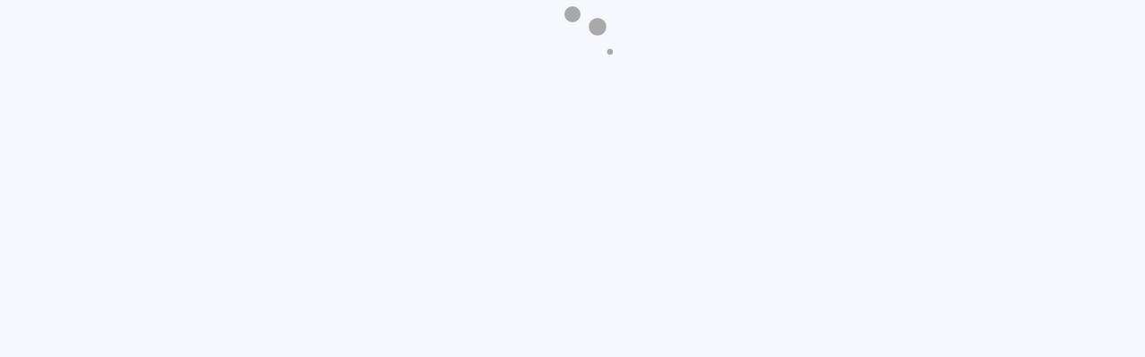

--- FILE ---
content_type: text/html
request_url: https://checkout.univapay.com/forms/69888993-f3b6-4f79-a537-736017562ebc?appId=eyJ0eXAiOiJKV1QiLCJhbGciOiJIUzI1NiJ9.eyJzdWIiOiJhcHBfdG9rZW4iLCJpYXQiOjE2OTc4NTc0NjYsIm1lcmNoYW50X2lkIjoiMTFlZDdhMDItZWIyNC1mZTFjLWI0ZmItYjdlMDEyMjMyMDI4Iiwic3RvcmVfaWQiOiIxMWVkN2EwMy02M2M5LWMzNTItYjUxNC1lZmU5ZjZlMDk3Y2YiLCJkb21haW5zIjpbXSwibW9kZSI6ImxpdmUiLCJjcmVhdG9yX2lkIjoiMTFlYmI2YmItM2E1Yi1iYTE0LWE3MTYtMWJjYzBmOGI0OTUwIiwidmVyc2lvbiI6MSwianRpIjoiMTFlZTZmYmUtOGFmNS1kNTNkLTk0NjgtYjU2ZjZlODI2M2U5In0.KBwMPIiVPO8Nonger81JsRJnO2Aoxaa-QdKdBTdIMh8&payment_id=50678264&productCodes[]=mtgfree&allowCardInstallments=true&successRedirectUrl=https://gw.ccps.jp/wrapper/ecform/shop_id/105506/payment_id/50678264&failureRedirectUrl=https://gw.ccps.jp/wrapper/ecform/shop_id/105506/payment_id/50678264&pendingRedirectUrl=https://gw.ccps.jp/wrapper/ecform/shop_id/105506/payment_id/50678264&autoRedirect=true&type=recurring&paymentMethods=card&currency=JPY
body_size: 242
content:
<!doctype html><html><head><meta charset="UTF-8" content="js/app_51865214b300c4b491e3.js" name="application-chunks"><meta charset="UTF-8" content="js/styles_48f3deae7f5cba4730c3.js" name="application-chunks"><meta charset="UTF-8" content="js/491_7a5cb4c65c56c7ce10dd.js" name="application-chunks"><meta charset="UTF-8" content="js/541_3a9749713eee01cc9273.js" name="application-chunks"><meta charset="UTF-8" content="js/569_4f890c331787f6e9afbc.js" name="application-chunks"><meta charset="UTF-8" content="js/915_7a4f148fe3c3be3a82e0.js" name="application-chunks"><meta charset="UTF-8" content="js/667_c175b343fe2341931f83.js" name="application-chunks"><meta charset="UTF-8" content="js/971_4ccb1b4a88ec0f217743.js" name="application-chunks"><meta charset="UTF-8" content="js/993_8279b1e00de862dea3bc.js" name="application-chunks"><meta charset="UTF-8" content="js/323_82ff4f7fb600a1c48a27.js" name="application-chunks"><meta charset="UTF-8" content="js/897_a4f71c15ce10c8d87e05.js" name="application-chunks"><meta charset="UTF-8" content="js/292_4eeb7961827b42712464.js" name="application-chunks"><meta charset="UTF-8" content="js/934_c0db36dd6014b7a1e64a.js" name="application-chunks"><meta name="robots" content="none"><meta name="viewport" content="width=device-width,initial-scale=1"><link rel="icon" href="/favicon.ico" integrity="sha384-1DdK9y3buXhpePqBUhHLBsJii3NHGyXWrETM9X8kTTu16gdgFRxsER0FNfxMHWEs" crossorigin="anonymous"><script defer="defer" src="/js/app_51865214b300c4b491e3.js" integrity="sha384-m/IIkzhA4Wu2odIud/AmoEz1627afqVmgcnPhdzHxUA5abNCBPoOxK3VwIUBaBW6" crossorigin="anonymous"></script><script defer="defer" src="/js/styles_48f3deae7f5cba4730c3.js" integrity="sha384-16zHLhWOkwuZbBRXVxAWJzCgqQAB57ucW8NzJrnLMu4mUC1UURulRm/OiIeaRlUK" crossorigin="anonymous"></script></head><body><div id="root"></div></body></html>

--- FILE ---
content_type: text/javascript
request_url: https://checkout.univapay.com/js/491_7a5cb4c65c56c7ce10dd.js
body_size: 10688
content:
"use strict";(self.webpackChunkunivapay_form_checkout=self.webpackChunkunivapay_form_checkout||[]).push([[491],{11541:(e,t,a)=>{a.r(t),a.d(t,{default:()=>_});var n=a(84722),l=a(48260),r=a(94410),c=a(87214),m=a(33321),s=a(60913),o=a(58523),d=a(91617),i=a(55262),u=a(29205),E=a(84722);const _=e=>{let{errorCode:t,errorMessage:a}=e;const{formatMessage:_}=(0,l.A)(),{errorCode:p,errorMessage:N}=(0,r.useSelector)(u.Lt.query.params),S=t??p,A=a??N,h=A||_({id:S||s.D$.UnknownError});return(0,n.useEffect)(()=>{console.error(S,A)},[]),E.createElement("div",{"data-name":"landing-error-page",className:"bounded single-column"},E.createElement(o.z,{title:_({id:i.vK.TITLE_GENERIC_ERROR}),bodyClassName:d.A.resultCard},E.createElement("div",{className:d.A.errorIcon},E.createElement(m.g,{icon:c.s0,fixedWidth:!0})),E.createElement("div",{"data-name":"message"},E.createElement("span",{className:"formatted-error-message"},h))))}},18591:(e,t,a)=>{a.d(t,{A:()=>m});var n=a(31601),l=a.n(n),r=a(76314),c=a.n(r)()(l());c.push([e.id,".success-page-module__success-icon__NKVYv{text-align:center;font-size:48px;color:#333;display:flex;justify-content:center;margin-bottom:.5rem}.dark .success-page-module__success-icon__NKVYv{color:#f9fafb}.success-page-module__success-message__Emso6{padding-bottom:3rem}@media(max-width: 575.98px){.success-page-module__success-message__Emso6{padding-bottom:.5rem}}.success-page-module__result-card__q7EVK{text-align:center;padding-top:0;padding-bottom:1rem}.success-page-module__result-card__q7EVK .success-page-module__step-button__EO4Nw{width:100%}.success-page-module__result-card__q7EVK .success-page-module__redirect-link__MYNOU{width:33%}",""]),c.locals={successIcon:"success-page-module__success-icon__NKVYv",successMessage:"success-page-module__success-message__Emso6",resultCard:"success-page-module__result-card__q7EVK",stepButton:"success-page-module__step-button__EO4Nw",redirectLink:"success-page-module__redirect-link__MYNOU"};const m=c},28407:(e,t,a)=>{a.d(t,{A:()=>m});var n=a(31601),l=a.n(n),r=a(76314),c=a.n(r)()(l());c.push([e.id,".payment-methods-module__payment-methods-select__TA7Cf .error{display:none}.payment-methods-module__payment-methods-select__TA7Cf .custom-control-label{white-space:nowrap}.payment-methods-module__card-select__aj0Uk{background-color:#fcfcfc;transition:max-height .2s ease-in-out;max-height:0}.payment-methods-module__card-select__aj0Uk>*{display:none}.payment-methods-module__card-select__aj0Uk.payment-methods-module__expanded__ricIL{max-height:500px}.payment-methods-module__card-select__aj0Uk.payment-methods-module__expanded__ricIL>*{display:flex;justify-content:space-between;align-items:center}.payment-methods-module__card-select__aj0Uk .payment-methods-module__select-card__NTkfB{border:1px solid blue;border-radius:4px;background:#fff;border-color:#d6d6d6}.payment-methods-module__card-select__aj0Uk .payment-methods-module__select-card__NTkfB:hover{background:#fcfcfc;border-color:#303030;cursor:pointer}.payment-methods-module__card-select__aj0Uk .payment-methods-module__select-card__NTkfB.payment-methods-module__active__hfJzy{border:1px solid #000;border-color:#303030}.payment-methods-module__card-select__aj0Uk .payment-methods-module__select-card__NTkfB .form-group{margin-bottom:0 !important}.payment-methods-module__card-select__aj0Uk .payment-methods-module__select-card__NTkfB:focus{box-shadow:0 0 0 .1rem rgba(48,48,48,.5);outline:none}.dark .payment-methods-module__card-select__aj0Uk{background:#121212}.dark .payment-methods-module__card-select__aj0Uk .payment-methods-module__select-card__NTkfB{background:#303030;border-color:#848484}.dark .payment-methods-module__card-select__aj0Uk .payment-methods-module__select-card__NTkfB:hover{background:#121212;border-color:#fcfcfc}.dark .payment-methods-module__card-select__aj0Uk .payment-methods-module__select-card__NTkfB.payment-methods-module__active__hfJzy{border-color:#303030}.dark .payment-methods-module__card-select__aj0Uk .payment-methods-module__select-card__NTkfB:focus{box-shadow:0 0 0 .1rem rgba(255,255,255,.5)}",""]),c.locals={paymentMethodsSelect:"payment-methods-module__payment-methods-select__TA7Cf",cardSelect:"payment-methods-module__card-select__aj0Uk",expanded:"payment-methods-module__expanded__ricIL",selectCard:"payment-methods-module__select-card__NTkfB",active:"payment-methods-module__active__hfJzy"};const m=c},36817:(e,t,a)=>{a.d(t,{A:()=>m});var n=a(31601),l=a.n(n),r=a(76314),c=a.n(r)()(l());c.push([e.id,".transaction-timeout-page-module__result-card__RyYLa{text-align:left;padding-top:1.5rem !important;padding-bottom:1rem !important}.transaction-timeout-page-module__result-card__RyYLa .transaction-timeout-page-module__timeout-button__FmbQm{width:100%}.transaction-timeout-page-module__result-card__RyYLa .transaction-timeout-page-module__timeout__eB9Kf{width:33%}",""]),c.locals={resultCard:"transaction-timeout-page-module__result-card__RyYLa",timeoutButton:"transaction-timeout-page-module__timeout-button__FmbQm",timeout:"transaction-timeout-page-module__timeout__eB9Kf"};const m=c},57672:(e,t,a)=>{var n=a(80428);t.mw={prefix:n.prefix,iconName:n.iconName,icon:[n.width,n.height,n.aliases,n.unicode,n.svgPathData]},t.SG=t.mw,n.prefix,n.iconName,n.width,n.height,n.aliases,n.unicode,n.svgPathData,n.aliases},60491:(e,t,a)=>{a.r(t),a.d(t,{default:()=>Bt});var n=a(84722),l=a(48260),r=a(94410),c=a(92912),m=a(39792),s=a(86117),o=a(77286),d=a(42870),i=a(70914),u=a(7527),E=a(86662),_=a(46826),p=a(63840),N=a(20424),S=a(58523),A=a(57778),h=a(55262),T=a(84722);const g=()=>{const{formatMessage:e}=(0,l.A)();return T.createElement(T.Fragment,null,T.createElement(A.z,{singleColumn:!0}),T.createElement("div",{"data-name":"canceled-subscription-page",className:"bounded single-column"},T.createElement(S.z,{title:e({id:h.vK.TITLE_SUBSCRIPTION_CANCEL})},T.createElement("div",{"data-name":"message"},e({id:h.vK.ERROR_SUBSCRIPTION_CANCELED})))))};var f=a(11541),y=a(44978),R=a(8651),I=a(4829),v=a(59821),b=a(5975),M=a(65721),C=a(66188),k=a(33321),L=a(32485),O=a.n(L),F=a(4467),D=a(74678),K=a(51348),x=a(82265),P=a(71817),U=a(59856),B=a(63002),w=a(85072),z=a.n(w),Y=a(97825),G=a.n(Y),H=a(77659),q=a.n(H),j=a(55056),V=a.n(j),$=a(10540),W=a.n($),X=a(41113),Z=a.n(X),J=a(28407),Q={};Q.styleTagTransform=Z(),Q.setAttributes=V(),Q.insert=q().bind(null,"head"),Q.domAPI=G(),Q.insertStyleElement=W();z()(J.A,Q);const ee=J.A&&J.A.locals?J.A.locals:void 0;var te=a(16770),ae=a(29205),ne=a(73131),le=a(84722);const re=e=>{let{disabled:t}=e;const{formatMessage:a}=(0,l.A)(),{values:{paymentMethodKey:o},setFieldValue:d,submitForm:i,errors:u}=(0,I.useFormikContext)(),E=(0,c.zy)(),_=(0,c.Zp)(),{global:{setPaymentMethod:p},token:{setSelectedTokenId:N}}=(0,r.useDispatch)(),{mockMcp:A,isSubscription:T,currency:g}=(0,te.m)(),{checkoutMode:f,id:y}=(0,c.g)(),R=(0,r.useSelector)(ae.Lt.token.tokens),L=(0,r.useSelector)(ae.Lt.token.recordsLoading),w=(0,r.useSelector)(ae.Lt.token.selectedTokenId),z=(0,r.useSelector)(ae.Lt.checkoutInfo.paymentMethods),Y=(0,r.useSelector)(ae.Lt.mcp.supportedCurrenciesMap),G=(0,U.R)(R,F.dm.CARD).filter(e=>(0,ne.HR)(e,!1)),[H,q]=(0,n.useState)(!1),[j,V]=(0,n.useState)(G[0]?.id),$=!!A&&!T,W=z.map(e=>{const t=Y[e.type]||[],n=[g].concat(t).map(e=>e.toUpperCase());return{name:e.key,label:le.createElement(le.Fragment,null,le.createElement(x.v,{paymentMethod:e,displayBrandNames:!0,forcePaymentMethodLabel:1===z.filter(t=>{let{type:a}=t;return a===e.type}).length,filterBrands:e=>e!==s.sP.PRIVATE_LABEL}),$&&!!t.length&&le.createElement("small",{"data-name":"mcp-currencies"},n.length>5?a({id:h.vK.MCP_MORE_THAN_FIVE_CURRENCIES},{currencyCount:n.length}):a({id:h.vK.MCP_FIVE_CURRENCIES_OR_LESS},{currencies:n.join(a({id:h.vK.GLOBAL_COMMA}))}))),type:e.type}});return(0,n.useEffect)(()=>{if(1===z.length&&!G.length&&!L){const{key:e,type:t}=z[0];_(`/${f}/${y}/information/${(0,v.A)(t)}/${e}${E.search}`),p({key:e})}},[z,L]),(0,n.useEffect)(()=>{1===z.length&&G.length&&z[0].type===F.dm.CARD&&(d("paymentMethodKey",z[0].key),q(!0),N({selectedTokenId:G[0].id}))},[z,G.length]),le.createElement(b.A,{className:"order-md-1 content-column p-0"},le.createElement(S.z,{"data-name":"payment-methods",title:a({id:h.vK.TITLE_PAYMENT_METHOD}),noBodyPadding:!0},le.createElement("div",{className:"pt-3"},u.paymentMethodKey&&le.createElement("div",{"data-name":"payment-methods-errors",className:"mb-3 px-3 px-sm-4 text-danger"},a({id:h.vK.FORM_ERRORS_NO_PAYMENT_METHOD})),le.createElement(m.RadioGroupField,{name:"paymentMethodKey","data-name":"payment-methods-select",className:ee.paymentMethodsSelect,options:W,showRequiredIndicator:!0,required:!0,onChange:(e,t)=>{if(!H){W.filter(e=>{let{type:t}=e;return t===F.dm.CARD}).map(e=>{let{name:t}=e;return t}).includes(t)&&(N({selectedTokenId:w||G[0]?.id}),q(!0))}},render:e=>e.map((t,n)=>{const l=W[n].name===o,r=!!G.length&&W[n].type===F.dm.CARD,c=l&&!!w,s=l&&!w;return le.createElement("div",{style:{zIndex:e.length-n},key:W[n].name,className:"d-relative"},le.createElement("div",{className:"d-flex mt-2 mb-3 px-3 px-sm-4"},t),r&&le.createElement("div",{"data-name":"token-select-container",className:O()(ee.cardSelect,{[ee.expanded]:H,"pb-3":l}),onClick:()=>d("paymentMethodKey",W[n].name)},le.createElement("hr",null),le.createElement("div",{className:O()("py-3 mx-3 mx-sm-4 px-3 px-sm-4",ee.selectCard,{[ee.active]:c,"pb-0":G.length>1}),onClick:()=>{w||N({selectedTokenId:j})},onKeyPress:e=>{"enter"!==e.key?.toLowerCase()&&" "!==e.key?.toLowerCase()||N({selectedTokenId:j})},tabIndex:0},G.length>1?le.createElement(m.StaticField,{label:a({id:h.vK.REFER_SUBSCRIPTION_MANAGEMENT_UPDATE_CARD_MODAL_TITLE}),containerClassName:"flex-grow-1 pe-3"},H&&le.createElement(B.T,{"data-name":"customer-id-token-select",value:j,onChange:e=>{N({selectedTokenId:e}),V(e)},tokens:G,hideAddButton:!0})):le.createElement("div",{"data-name":"customer-id-single-token-select-button"},le.createElement(P.d,{data:G[0]?.data,className:"fw-bold flex-grow-1 pe-3"})),le.createElement(k.g,{icon:C.e68,className:O()({invisible:!l||!w})})),le.createElement("div",{className:O()("mt-3 py-3 mx-3 mx-sm-4 px-3 px-sm-4 fw-bold",ee.selectCard,{[ee.active]:s}),"data-name":"customer-id-add-token-button",onClick:()=>N({selectedTokenId:null}),onKeyPress:e=>{"enter"!==e.key?.toLowerCase()&&" "!==e.key?.toLowerCase()||N({selectedTokenId:null})},tabIndex:0},a({id:h.vK.FORM_ADD_NEW_CARD}),le.createElement(k.g,{icon:C.e68,className:O()({invisible:!l||!!w})}))),le.createElement("hr",{className:O()({"mt-0":l})}))}),validate:e=>D.Yj().nullable().required().label(a({id:h.vK.TITLE_PAYMENT_METHOD})).validate(e).then(()=>null).catch(e=>e.message)})),le.createElement(M.A,{className:"inner-row"},le.createElement(b.A,{xs:4}),le.createElement(b.A,{xs:4},le.createElement(K.D,{containerClassName:"mb-3",onClick:i,loading:t},a({id:h.vK.FORM_NEXT_BUTTON}))))))},ce={paymentMethodKey:null};var me=a(49094),se=a(22292),oe=a(84722);const de=e=>({...ce,paymentMethodKey:e?.paymentType||ce.paymentMethodKey}),ie=()=>{const e=(0,r.useSelector)(ae.Lt.charge.processing),t=(0,r.useSelector)(ae.Lt.subscription.processing),a=e||t;return oe.createElement(I.Form,{noValidate:!0,className:"card-form"},oe.createElement(re,{disabled:a}))},ue=()=>{const e=(0,c.zy)(),t=(0,c.Zp)(),{checkoutMode:a,id:l}=(0,c.g)(),s=(0,r.useSelector)(ae.Lt.ecForm.record),o=(0,r.useSelector)(ae.Lt.checkoutInfo.paymentMethods),d=(0,r.useSelector)(ae.Lt.token.recordsLoading),i=(0,r.useSelector)(ae.Lt.query.params),{subscription:{clearItem:u},charge:{clearItem:E},token:{clearTokenData:_,clearItem:p,clearCreateError:N},global:{setPaymentMethod:S}}=(0,r.useDispatch)();(0,n.useEffect)(()=>{S({key:null}),i.patchTokenId||i.chargeId||i.subscriptionId||(_(),p(),N()),i.chargeId||E(),i.subscriptionId||u()},[]);return d?oe.createElement(m.LoadingIndicator,null):oe.createElement(se.m,{"data-name":"payment-methods-page",checkoutStep:me.b.HOW_TO_PAY},oe.createElement(I.Formik,{enableReinitialize:!0,initialValues:de(s),onSubmit:n=>{let{paymentMethodKey:r}=n;const{key:c,type:m}=o.find(e=>{let{key:t}=e;return t===r});t(`/${a}/${l}/information/${(0,v.A)(m)}/${r}${e.search}`),S({key:c})},validateOnChange:!1},oe.createElement(ie,null)))};var Ee=a(28392),_e=a(95870),pe=a(84722);const Ne=e=>{let{country:t,city:a,zip:n,state:r,line1:c,line2:s}=e;const{formatMessage:o}=(0,l.A)();return pe.createElement(M.A,{"data-name":"billing-address-review",className:"dynamic-bottom-margin inner-row"},pe.createElement(b.A,{className:"px-md-0"},pe.createElement(m.StaticField,{label:o({id:h.vK.FORM_BILLING_ADDRESS})},t&&pe.createElement("div",{"data-name":"country"},pe.createElement(m.FormattedCountry,{code:t})),n&&pe.createElement("div",{"data-name":"zip"},n),r&&pe.createElement("div",{"data-name":"state"},r),a&&pe.createElement("div",{"data-name":"city"},a),c&&pe.createElement("div",{"data-name":"line1"},c),s&&pe.createElement("div",{"data-name":"line2"},s))))};var Se=a(84722);const Ae=e=>{let{hasBillingAddressFields:t=!1}=e;const a=(0,r.useSelector)(ae.Lt.token.tokenData),{customFields:n}=(0,te.m)();return n?.length?Se.createElement(M.A,{"data-name":"custom-fields",className:O()({"dynamic-bottom-margin":!t})},n?.map((e,t)=>{let{key:n,label:l}=e;const r=a.metadata[(0,v.A)(n)];return r?Se.createElement(b.A,{key:n,xs:12},Se.createElement(m.StaticField,{"data-name":`custom-field-${t}`,label:l},r)):null})):null};var he=a(68387),Te=a(40284),ge=a(75508),fe=a(84722);const ye=()=>{const{formatMessage:e}=(0,l.A)(),t=(0,r.useSelector)(ae.Lt.token.tokenData),{hidePrefilledEmail:a,emailAddress:n}=(0,r.useSelector)(ae.Lt.query.params),{customFields:c}=(0,te.m)(),s=!(a&&n),o=t.metadata[he.f1.NAME],d=t.metadata[he.f1.NAME_FURIGANA],i=t.email,u=t.metadata[he.f1.PHONE_NUMBER],E=(0,Te.f)(c,t),_={country:t.metadata[he.f1.ADDRESS_COUNTRY],city:t.metadata[he.f1.ADDRESS_CITY],zip:t.metadata[he.f1.ADDRESS_ZIP],state:t.metadata[he.f1.ADDRESS_STATE],line1:t.metadata[he.f1.ADDRESS_LINE1],line2:t.metadata[he.f1.ADDRESS_LINE2]};return fe.createElement(fe.Fragment,null,fe.createElement(M.A,{className:"inner-row"},o&&fe.createElement(b.A,{xs:12},fe.createElement(m.StaticField,{"data-name":"name",className:"notranslate",label:e({id:h.vK.FORM_NAME})},o)),d&&fe.createElement(b.A,{xs:12},fe.createElement(m.StaticField,{"data-name":"name-furigana",className:"notranslate",label:e({id:h.vK.FORM_NAME_FURIGANA})},d)),s&&i&&fe.createElement(b.A,{xs:12},fe.createElement(m.StaticField,{"data-name":"email",className:"notranslate",label:e({id:h.vK.FORM_EMAIL})},i)),u&&fe.createElement(b.A,{xs:12},fe.createElement(m.StaticField,{"data-name":"phone-number",label:e({id:h.vK.FORM_PHONE_NUMBER})},u))),E&&fe.createElement(Ae,null),!(0,ge.PO)(_)&&fe.createElement(fe.Fragment,null,fe.createElement("hr",{className:"mt-n2 mb-3"}),fe.createElement(Ne,_)))};var Re=a(93856),Ie=a(84722);const ve=()=>{const{formatMessage:e}=(0,l.A)(),{hidePrefilledEmail:t,emailAddress:a}=(0,r.useSelector)(ae.Lt.query.params),n=(0,r.useSelector)(ae.Lt.token.tokenData),{customFields:c}=(0,te.m)(),s=!(t&&a),o=n.metadata[he.f1.NAME],d=n.metadata[he.f1.NAME_FURIGANA],i=n.email,u=n.metadata[he.f1.PHONE_NUMBER],E=(0,Te.f)(c,n),_=n.metadata[he.f1.ADDRESS_COUNTRY],p=_?Re.W[_.toUpperCase()]:void 0,N=n.metadata[he.f1.ADDRESS_STATE],S=p?.find(e=>{let{name:t}=e;return t===N})?.label||N,A={country:_,city:n.metadata[he.f1.ADDRESS_CITY],zip:n.metadata[he.f1.ADDRESS_ZIP],state:S,line1:n.metadata[he.f1.ADDRESS_LINE1],line2:n.metadata[he.f1.ADDRESS_LINE2]},T=!(0,ge.PO)(A),g=E||T;return Ie.createElement(Ie.Fragment,null,Ie.createElement(M.A,{className:O()("inner-row",{"dynamic-bottom-margin":!g})},o&&Ie.createElement(b.A,{xs:12},Ie.createElement(m.StaticField,{"data-name":"name",className:"notranslate",label:e({id:h.vK.FORM_NAME})},o)),d&&Ie.createElement(b.A,{xs:12},Ie.createElement(m.StaticField,{"data-name":"name-furigana",className:"notranslate",label:e({id:h.vK.FORM_NAME_FURIGANA})},d)),s&&i&&Ie.createElement(b.A,{xs:12},Ie.createElement(m.StaticField,{"data-name":"email",className:"notranslate",label:e({id:h.vK.FORM_EMAIL})},i)),u&&Ie.createElement(b.A,{xs:12},Ie.createElement(m.StaticField,{"data-name":"phone-number",label:e({id:h.vK.FORM_PHONE_NUMBER})},u))),E&&Ie.createElement(Ae,{hasBillingAddressFields:T}),T&&Ie.createElement(Ie.Fragment,null,Ie.createElement("hr",{className:"mt-n2 mb-3"}),Ie.createElement(Ne,A)))};var be=a(84722);const Me=()=>{const{formatMessage:e}=(0,l.A)(),t=(0,r.useSelector)(ae.Lt.token.tokenData),{hidePrefilledEmail:a,emailAddress:n}=(0,r.useSelector)(ae.Lt.query.params),{customFields:c}=(0,te.m)(),s=!(a&&n),o=t.data||{},d=o.customerName||t.metadata[he.f1.NAME],i=t.metadata[he.f1.NAME_FURIGANA],u=t.email,E=o.phoneNumber||t.metadata[he.f1.PHONE_NUMBER],_=(0,Te.f)(c,t),p={country:t.metadata[he.f1.ADDRESS_COUNTRY],city:t.metadata[he.f1.ADDRESS_CITY],zip:t.metadata[he.f1.ADDRESS_ZIP],state:t.metadata[he.f1.ADDRESS_STATE],line1:t.metadata[he.f1.ADDRESS_LINE1],line2:t.metadata[he.f1.ADDRESS_LINE2]},N=!(0,ge.PO)(p),S=_||N;return be.createElement(be.Fragment,null,be.createElement(M.A,{className:O()("inner-row",{"dynamic-bottom-margin":!S})},d&&be.createElement(b.A,{xs:12},be.createElement(m.StaticField,{"data-name":"name",className:"notranslate",label:e({id:h.vK.FORM_NAME})},d)),i&&be.createElement(b.A,{xs:12},be.createElement(m.StaticField,{"data-name":"name-furigana",className:"notranslate",label:e({id:h.vK.FORM_NAME_FURIGANA})},i)),s&&u&&be.createElement(b.A,{xs:12},be.createElement(m.StaticField,{"data-name":"email",className:"notranslate",label:e({id:h.vK.FORM_EMAIL})},u)),E&&be.createElement(b.A,{xs:12},be.createElement(m.StaticField,{"data-name":"phone-number",label:e({id:h.vK.FORM_PHONE_NUMBER})},E.localNumber||E))),_&&be.createElement(Ae,{hasBillingAddressFields:N}),N&&be.createElement(be.Fragment,null,be.createElement("hr",{className:"mt-n2 mb-3"}),be.createElement(Ne,p)))};var Ce=a(84722);const ke=()=>{const{formatMessage:e}=(0,l.A)(),t=(0,r.useSelector)(ae.Lt.token.tokenData),{hidePrefilledEmail:a,emailAddress:n}=(0,r.useSelector)(ae.Lt.query.params),{customFields:c}=(0,te.m)(),s=!(a&&n),o=t.metadata[he.f1.NAME],d=t.metadata[he.f1.NAME_FURIGANA],i=t.email,u=t.metadata[he.f1.PHONE_NUMBER],E=(0,Te.f)(c,t),_={country:t.metadata[he.f1.ADDRESS_COUNTRY],city:t.metadata[he.f1.ADDRESS_CITY],zip:t.metadata[he.f1.ADDRESS_ZIP],state:t.metadata[he.f1.ADDRESS_STATE],line1:t.metadata[he.f1.ADDRESS_LINE1],line2:t.metadata[he.f1.ADDRESS_LINE2]},p=!(0,ge.PO)(_),N=E||p;return Ce.createElement(Ce.Fragment,null,Ce.createElement(M.A,{className:O()("inner-row",{"dynamic-bottom-margin":!N})},o&&Ce.createElement(b.A,{xs:12},Ce.createElement(m.StaticField,{"data-name":"name",label:e({id:h.vK.FORM_NAME})},o)),d&&Ce.createElement(b.A,{xs:12},Ce.createElement(m.StaticField,{"data-name":"name-furigana",label:e({id:h.vK.FORM_NAME_FURIGANA})},d)),s&&i&&Ce.createElement(b.A,{xs:12},Ce.createElement(m.StaticField,{"data-name":"email",label:e({id:h.vK.FORM_EMAIL})},i)),u&&Ce.createElement(b.A,{xs:12},Ce.createElement(m.StaticField,{"data-name":"phone-number",label:e({id:h.vK.FORM_PHONE_NUMBER})},u))),E&&Ce.createElement(Ae,null),p&&Ce.createElement(Ce.Fragment,null,Ce.createElement("hr",{className:"mt-n2 mb-3"}),Ce.createElement(Ne,_)))};var Le=a(84722);const Oe=()=>{const{formatMessage:e}=(0,l.A)(),t=(0,r.useSelector)(ae.Lt.token.tokenData),{hidePrefilledEmail:a,emailAddress:n}=(0,r.useSelector)(ae.Lt.query.params),c=(0,r.useSelector)(ae.Lt.paidy.userData),{customFields:s}=(0,te.m)(),o=!(a&&n),d=t.data||{},i=t.metadata[he.f1.NAME]||c?.name1,u=c?.name2,E=t.email,_=d.phoneNumber||t.metadata[he.f1.PHONE_NUMBER],p=(0,Te.f)(s,t),N={city:t.metadata[he.f1.ADDRESS_CITY],zip:t.metadata[he.f1.ADDRESS_ZIP],state:t.metadata[he.f1.ADDRESS_STATE],line1:t.metadata[he.f1.ADDRESS_LINE1],line2:t.metadata[he.f1.ADDRESS_LINE2]},S=!(0,ge.PO)(N),A=p||S;return Le.createElement(Le.Fragment,null,Le.createElement(M.A,{className:O()("inner-row",{"dynamic-bottom-margin":!A})},(i||u)&&Le.createElement(b.A,{xs:12},Le.createElement(m.StaticField,{"data-name":"name",className:"notranslate",label:e({id:h.vK.FORM_NAME})},Le.createElement("div",null,i),Le.createElement("div",null,u))),o&&E&&Le.createElement(b.A,{xs:12},Le.createElement(m.StaticField,{"data-name":"email",className:"notranslate",label:e({id:h.vK.FORM_EMAIL})},E)),_&&Le.createElement(b.A,{xs:12},Le.createElement(m.StaticField,{"data-name":"phone-number",label:e({id:h.vK.FORM_PHONE_NUMBER})},_.localNumber||_))),p&&Le.createElement(Ae,{hasBillingAddressFields:S}),S&&Le.createElement(Le.Fragment,null,Le.createElement("hr",{className:"mt-n2 mb-3"}),Le.createElement(Ne,N)))};var Fe=a(84722);const De=e=>{let{paymentMethod:t}=e;if(Object.values(s.Rp).includes(t))return Fe.createElement(ye,null);switch(t){case F.dm.CARD:return Fe.createElement(ve,null);case F.dm.KONBINI:return Fe.createElement(Me,null);case F.dm.BANK_TRANSFER:return Fe.createElement(ke,null);case F.dm.PAIDY:return Fe.createElement(Oe,null);default:return null}};var Ke=a(40520),xe=a(84722);const Pe=()=>{const{formatMessage:e}=(0,l.A)(),t=(0,r.useSelector)(ae.Lt.token.tokens),a=(0,r.useSelector)(ae.Lt.token.tokenData),n=(0,r.useSelector)(ae.Lt.token.selectedTokenId),c=(0,r.useSelector)(ae.Lt.token.cardInstallments),m=(0,r.useSelector)(ae.Lt.checkoutInfo.allowCardInstallments);return xe.createElement(M.A,null,xe.createElement(b.A,{xs:12,className:O()({"mb-0":!m})},xe.createElement(Ke.c,{currentToken:t?.[n]||a,hideCvvField:!0,hideEmail:!0,disabled:!0})),m&&xe.createElement(b.A,{xs:12},xe.createElement("div",{"data-name":"installments-descriptions"},"revolving"===c?e({id:h.vK.FORM_INSTALLMENT_REVOLVING}):c>1?e({id:h.vK.FORM_INSTALLMENT_REVIEW_INSTALLMENTS},{cycles:c}):e({id:h.vK.FORM_INSTALLMENT_REVIEW_FULL_AMOUNT}))))};var Ue=a(84722);const Be=()=>{const{formatMessage:e}=(0,l.A)(),t=(0,r.useSelector)(ae.Lt.token.tokenData).data||{};return Ue.createElement(M.A,{className:"inner-row dynamic-bottom-margin"},Ue.createElement(b.A,{xs:12},Ue.createElement(m.StaticField,{"data-name":"convenience-store-payment-store"},e({id:(0,h.JX)(t.convenienceStore)}))))};var we=a(84722);const ze=e=>{let{paymentMethod:t}=e;return(()=>{if(Object.values(s.Rp).includes(t))return null;switch(t){case F.dm.CARD:return we.createElement(Pe,null);case F.dm.KONBINI:return we.createElement(Be,null);case F.dm.BANK_TRANSFER:case F.dm.PAIDY:default:return null}})()};var Ye=a(96464),Ge=a(87313),He=a(96083),qe=a(96220),je=a(84722);const Ve=e=>{let{show:t,onClose:a,externalFees:n}=e;const{formatMessage:r}=(0,l.A)(),{expirationState:c}=(0,qe.g)(),s=[qe.r.EXPIRED,qe.r.REFRESHING].includes(c);return je.createElement(Ye.A,{"data-name":"mcp-pricing-token-expired-modal",dialogClassName:"modal-failure",show:t,onHide:a,backdrop:"static"},je.createElement(Ye.A.Header,{"data-name":"modal-header",className:"modal-title"},je.createElement(Ye.A.Title,{"data-name":"modal-title"},r({id:h.vK.MCP_EXCHANGE_RATE_TITLE})),je.createElement(m.CloseButton,{className:"top-close-button",onClick:a})),je.createElement(Ye.A.Body,{"data-name":"modal-body",className:"px-3 px-sm-4 modal-body"},je.createElement("p",null,r({id:s?h.vK.MCP_EXCHANGE_RATE_REFRESH_PROMPT:h.vK.MCP_EXCHANGE_RATE_REFRESH_COMPLETE},{linebreak:je.createElement("br",null)})),je.createElement("div",{className:"border p-3 mt-3 d-flex flex-column gap-3"},je.createElement(He.G,{externalFees:n,step:me.b.REVIEW}),!s&&je.createElement(Ge.$,{"data-name":"mcp-exchange-rate-expiration-modal-body","aria-labelledby":"mcp-exchange-rate-expiration-modal-body",className:"w-100 smaller fw-semibold"}))),je.createElement(Ye.A.Footer,{"data-name":"modal-footer"},s?je.createElement(Ge.$,{"data-name":"mcp-exchange-rate-expiration-modal-footer","aria-labelledby":"mcp-exchange-rate-expiration-modal-footer",className:"w-auto fw-medium"}):je.createElement(Xe,null)))};var $e=a(86056),We=a(84722);const Xe=()=>{const[e,t]=(0,n.useState)(!1),{formatMessage:a}=(0,l.A)(),m=(0,c.zy)(),{checkoutMode:s,id:o}=(0,c.g)(),{token:{clearProcessed:d}}=(0,r.useDispatch)(),i=(0,r.useSelector)(ae.Lt.global.redirecting),u=(0,r.useSelector)(ae.Lt.token.processed),E=(0,r.useSelector)(ae.Lt.token.tokenData),{amount:_,tokenOnly:p,totalInitialAmount:N}=(0,te.m)(),S=(0,r.useSelector)(ae.Lt.token.processing),A=(0,r.useSelector)(ae.Lt.charge.processing),T=(0,r.useSelector)(ae.Lt.subscription.processing),g=(0,r.useSelector)(ae.Lt.global.paymentMethod),f=(0,r.useSelector)(ae.Lt.token.enableThreeDsProcessing),y=(0,r.useSelector)(ae.Lt.checkoutInfo.paymentMethods);(0,$e.p)();const{handleSubmit:R,callMethod:I,issuerToken:v}=(0,_e.W)(),{expirationState:b}=(0,qe.g)(),M=E?.paymentType===F.dm.ONLINE?E?.data?.brand:E?.paymentType,C=g||(M?y.find(e=>{let{method:t}=e;return t===M}):null);if(!C||u)return d(),We.createElement(c.C5,{to:{pathname:`/${s}/${o}/method`,search:m.search}});const k=v!==he.p7&&I===F.ln.HTTP_POST,L=v!==he.p7&&I===F.ln.WEB,O=v===he.p7?`/${he.p7}`:v,D=S||A||T||i||f,x=(()=>{switch(!0){case D:return;case b===qe.r.EXPIRED:return()=>{t(!0)};default:return()=>R()}})();return We.createElement(We.Fragment,null,We.createElement(Ve,{externalFees:C?.fees,show:e,onClose:()=>t(!1)}),We.createElement(K.D,{onClick:x,href:k||L?void 0:O,target:k||L?void 0:"blank",loading:D,disabled:D},a({id:p||!N&&!_?h.vK.FORM_SUBMIT_BUTTON:h.vK.FORM_PAY_BUTTON})))};var Ze=a(93793),Je=a(33256),Qe=a(84722);const et=()=>{const{formatMessage:e,locale:t}=(0,l.A)(),a=(0,c.zy)(),{checkoutMode:n,id:s}=(0,c.g)(),{currency:o}=(0,te.m)(),{token:{clearProcessed:d}}=(0,r.useDispatch)(),i=(0,r.useSelector)(ae.Lt.global.redirecting),u=(0,r.useSelector)(ae.Lt.token.processed),E=(0,r.useSelector)(ae.Lt.token.tokenData),_=(0,r.useSelector)(ae.Lt.online.postParameters),{ecForm:p,customFields:N}=(0,te.m)(),A=(0,r.useSelector)(ae.Lt.query.params),{instantChargeTokenId:T}=A,g=(0,r.useSelector)(ae.Lt.token.processing),f=(0,r.useSelector)(ae.Lt.charge.processing),y=(0,r.useSelector)(ae.Lt.subscription.processing),R=(0,r.useSelector)(ae.Lt.global.paymentMethod),I=(0,r.useSelector)(ae.Lt.token.enableThreeDsProcessing),v=(0,r.useSelector)(ae.Lt.checkoutInfo.paymentMethods);(0,$e.p)();const{callMethod:C,issuerToken:k}=(0,_e.W)(),{hasMCPSupportForPaymentMethod:L,targetCurrency:O}=(0,qe.g)(),D=E?.paymentType===F.dm.ONLINE?E?.data?.brand:E?.paymentType,K=R||(D?v.find(e=>{let{method:t}=e;return t===D}):null);if(!K||u)return d(),Qe.createElement(c.C5,{to:{pathname:`/${n}/${s}/method`,search:a.search}});const P=e({id:h.vK.MCP_CURRENCY_SELECT_TITLE}),U=p?.customFieldsTitles?.[(0,Ee.A)(t)]||e({id:h.vK.TITLE_CUSTOMER_INFO}),{paymentType:B}=E,w=k!==he.p7&&C===F.ln.HTTP_POST,z=k===he.p7?`/${he.p7}`:k,Y=!T&&(0,Je.bh)(N,E,!(A.hidePrefilledEmail&&A.emailAddress)),G=g||f||y||i||I,H=!O||o===O;return Qe.createElement(se.m,{"data-name":"review-page",checkoutStep:me.b.REVIEW},L&&Qe.createElement(S.z,{"data-name":"currency-review",title:P},Qe.createElement(m.MCPFormattedCurrency,{code:O??o,flagProperties:{large:!0,hide:!1},isSourceCurrency:H,swapCodeAndName:!H})),Y&&Qe.createElement(S.z,{"data-name":"address-review",title:U,highlightFieldLabels:!0},Qe.createElement(De,{paymentMethod:K.method})),Qe.createElement(S.z,{"data-name":"payment-review",title:e({id:h.vK.TITLE_PAYMENT_METHOD}),noBodyPadding:!0},Qe.createElement("div",{className:"pt-3 px-3 px-sm-4"},B!==F.dm.CARD&&Qe.createElement(x.v,{"data-name":"payment-title",className:"fw-bold mb-3",paymentMethod:K,hideFees:!0}),Qe.createElement(ze,{paymentMethod:K.method})),Qe.createElement("hr",null),Qe.createElement(M.A,{className:"m-0"},Qe.createElement(b.A,{xs:4,className:"my-auto px-0"},!T&&Qe.createElement("div",{className:"ps-3 ps-sm-4 pb-3"},Qe.createElement(Ze.e,{"data-name":"back-to-payment-info-link",message:e({id:h.vK.FORM_BACK_TO_PREVIOUS_PAGE}),to:`/${n}/${s}/information/${K.type}/${K.key}`,disabled:G}))),Qe.createElement(b.A,{xs:4},Qe.createElement("div",{className:"pb-3"},Qe.createElement(Xe,null)),w&&Qe.createElement("form",{id:"online-payment",action:z,method:"post",target:"blank"},Object.keys(_??{}).map(e=>Qe.createElement("input",{key:e,type:"hidden",name:e,value:_[e]})))))))};var tt=a(20091),at=a(32900),nt=a(86715),lt=a(84722);const rt=()=>{const{formatMessage:e}=(0,l.A)(),{scheduleSettings:t,metadata:a}=(0,te.m)(),n=(0,at.V)(),{showRedirectMetadata:c}=(0,r.useSelector)(ae.Lt.query.params),{subscription:{delete:s}}=(0,r.useDispatch)(),o=(0,r.useSelector)(ae.Lt.link.record),d=(0,r.useSelector)(ae.Lt.token.processing),i=(0,r.useSelector)(ae.Lt.subscription.processing),u=(0,r.useSelector)(ae.Lt.subscription.currentToken),E=(0,r.useSelector)(ae.Lt.subscription.record);return lt.createElement(se.m,{"data-name":"subscription-cancel-page",checkoutStep:me.b.CANCELLATION},lt.createElement(S.z,{"data-name":"subscription-cancel-review",title:e({id:h.vK.TITLE_SUBSCRIPTION_CANCEL}),noBodyPadding:!0},lt.createElement("div",{className:"pt-3 px-3 px-sm-4"},u?.paymentType===F.dm.CARD?lt.createElement(tt.d,{disabled:d||i,hideCvvField:!0}):lt.createElement(lt.Fragment,null,lt.createElement(m.StaticField,{"data-name":"detail-contents",label:e({id:h.vK.TITLE_PAYMENT_METHOD})},lt.createElement("div",{"data-name":"subscription-cancel-method"},u?.paymentType)),lt.createElement(m.StaticField,{"data-name":"current-email",containerClassName:"mb-0",label:e({id:h.vK.FORM_EMAIL})},u?.email)),lt.createElement("hr",null),e({id:h.vK.SUBSCRIPTIONS_CANCEL_INSTRUCTIONS})),lt.createElement("hr",null),lt.createElement(M.A,{className:"m-0 d-flex justify-content-center"},lt.createElement(b.A,{xs:6,className:"d-flex justify-content-center"},lt.createElement(K.D,{containerClassName:"pb-3",onClick:()=>(async()=>{const e=await s({storeId:E.storeId,id:E.id,scheduleSettings:{terminationMode:t[0]?.terminationMode??null}});n(e?.deleted?nt.nY.SUCCESS:nt.nY.FAILURE,u?.paymentType,u,null,E.id,(0,nt.Yk)(c,o?.metadata,a))})(),target:"blank",loading:d||i},e({id:h.vK.SUBSCRIPTIONS_CANCEL_BUTTON}))))))};var ct=a(57672),mt=a(28623),st=a(83022),ot=a(53792),dt=a(47786),it=a(77542),ut={};ut.styleTagTransform=Z(),ut.setAttributes=V(),ut.insert=q().bind(null,"head"),ut.domAPI=G(),ut.insertStyleElement=W();z()(it.A,ut);const Et=it.A&&it.A.locals?it.A.locals:void 0;var _t=a(97854),pt=a(84722);const Nt=()=>{const{formatMessage:e}=(0,l.A)(),{charge:{getExpiry:t}}=(0,r.useDispatch)(),{amount:a,currency:c,tokenOnly:s,subscriptionId:o,bankTransferExpirationTimeShift:d,bankTransferExpirationPeriod:i}=(0,te.m)(),u=(0,r.useSelector)(ae.Lt.checkoutInfo.record),E=(0,r.useSelector)(ae.Lt.token.record),_=(0,r.useSelector)(ae.Lt.subscription.record),p=(0,r.useSelector)(ae.Lt.bankTransfer.issuerToken),N=(0,r.useSelector)(ae.Lt.charge.record),S=(0,r.useSelector)(ae.Lt.charge.expiry),A=(0,r.useSelector)(ae.Lt.charge.expiryLoading);(0,n.useEffect)(()=>{N?.id&&t({id:N.id,storeId:N.storeId})},[N?.id]);const T=(0,n.useMemo)(()=>({...(0,dt.A)(E?.data||{},e=>!!e),...(0,dt.A)(p||{},e=>!!e)}),[E?.data,p]),g=S?.expirationDate?new Date(S.expirationDate):N?.captureAt?new Date(N.captureAt):(0,_t.Od)(i||u.bankTransferConfiguration.expiration),f=(0,_t.pG)(g,d),y=s&&!o,{amount:R,dueDate:I}=_?.nextPayment||{},v=I?(0,_t.Od)(u.bankTransferConfiguration.expiration,null,I):null,b=v&&(0,_t.pG)(v,d),M=[{title:e({id:h.vK.BANK_TRANSFER_BANK_NAME}),value:T.bankName},{title:e({id:h.vK.BANK_TRANSFER_BANK_CODE}),value:T.bankCode},{title:e({id:h.vK.BANK_TRANSFER_BRANCH_NAME}),value:T.branchName},{title:e({id:h.vK.BANK_TRANSFER_BRANCH_CODE}),value:T.branchCode},{title:e({id:h.vK.BANK_TRANSFER_ACCOUNT_NUMBER}),value:T.accountNumber},{title:e({id:h.vK.BANK_TRANSFER_ACCOUNT_NAME}),value:T.accountHolderName},{title:e({id:R?h.vK.BANK_TRANSFER_FIRST_PAYMENT:h.vK.BANK_TRANSFER_AMOUNT}),value:pt.createElement(m.FormattedMoney,{amount:a,currency:c,hideCode:!0,withDecimalDelimiter:!0})},{title:e({id:b?h.vK.BANK_TRANSFER_FIRST_DEADLINE:h.vK.BANK_TRANSFER_DEADLINE}),value:pt.createElement(m.FormattedShortDate,{dateTime:f,showTime:!0})},...R?[{title:e({id:h.vK.BANK_TRANSFER_NEXT_PAYMENT}),value:pt.createElement(m.FormattedMoney,{amount:a,currency:c,hideCode:!0,withDecimalDelimiter:!0})}]:[],...b?[{title:e({id:h.vK.BANK_TRANSFER_NEXT_DEADLINE}),value:A?pt.createElement(m.LoadingIndicator,{size:"sm"}):pt.createElement("td",{"data-name":"value"},pt.createElement(m.FormattedShortDate,{dateTime:b,showTime:!0}))}]:[]];return pt.createElement("div",{className:O()("text-start",{"single-column":y})},pt.createElement("b",{className:"pb-2"},e({id:h.vK.BANK_TRANSFER_INSTRUCTION})),pt.createElement(m.ListComponent,{"data-name":"bank-transfer-payment-information",headers:[{name:"title",label:"",columnClassName:"text-start"},{name:"value",label:"",columnClassName:"text-start"}],records:M,keyName:"title",noDataLabel:"",className:Et.transferTable,hideHeaders:!0,hover:!1}))};var St=a(18591),At={};At.styleTagTransform=Z(),At.setAttributes=V(),At.insert=q().bind(null,"head"),At.domAPI=G(),At.insertStyleElement=W();z()(St.A,At);const ht=St.A&&St.A.locals?St.A.locals:void 0;var Tt=a(80635),gt=a(84722);const ft=(e,t,a,n,l,r)=>{switch(e){case F.dm.KONBINI:return h.vK.TITLE_REGISTRATION_SUCCESS;case F.dm.BANK_TRANSFER:return n?h.vK.BANK_TRANSFER_SUCCESS_TITLE:h.vK.BANK_TRANSFER_SUCCESS_NO_TOKEN_TITLE;default:return a?h.vK.TITLE_CONFIRMATION:r||t?h.vK.TITLE_CARD_REGISTRATION_SUCCESS:l?h.vK.TITLE_CONFIRMATION:h.vK.TITLE_PAYMENT_SUCCESS}},yt=(e,t,a,n,l)=>{if(n)return h.vK.SUCCESS_MESSAGE_SUBSCRIPTION_CANCELED;if(a)return h.vK.SUCCESS_MESSAGE_PATCHED;if(l)return h.vK.SUCCESS_MESSAGE_CARD_REGISTRATION;if(t)return e===F.dm.BANK_TRANSFER?h.vK.SUCCESS_MESSAGE_BANK_TRANSFER_REGISTRATION:h.vK.SUCCESS_MESSAGE_TOKEN;switch(e){case F.dm.KONBINI:return h.vK.SUCCESS_MESSAGE_KONBINI;case F.dm.BANK_TRANSFER:return h.vK.BANK_TRANSFER_SUCCESS_DESCRIPTION;default:return h.vK.SUCCESS_MESSAGE}},Rt=()=>{const{formatMessage:e,formatDate:t}=(0,l.A)(),{tokenOnly:a,subscriptionId:n,shouldCancelSubscriptionId:c,merchantCardRegistration:m}=(0,te.m)(),s=(0,r.useSelector)(ae.Lt.token.record),o=(0,r.useSelector)(ae.Lt.charge.record),d=(0,r.useSelector)(ae.Lt.subscription.record),i=(0,r.useSelector)(ae.Lt.checkoutInfo.brandsToInfo),u=!!n&&c,E=(0,Ee.A)((0,Tt.qn)("univapayConfirmMethod"))||(0,Ee.A)((0,Tt.qn)("method"))||s?.paymentType,_=e({id:ft(E,a,!!n,s,u,m)}),p=e({id:yt(E,a,!!n,u,m)}),N=(0,nt.q0)(nt.nY.SUCCESS,E),T=i[E]?.name,g=s?.paymentType===F.dm.BANK_TRANSFER&&!!o,f=a&&!n,y=!n&&E&&![F.dm.KONBINI,F.dm.BANK_TRANSFER].includes(E)&&(o||d);return gt.createElement(gt.Fragment,null,gt.createElement(A.z,{step:me.b.CONFIRMATION,singleColumn:f}),gt.createElement("div",{"data-name":"success-page",className:O()("bounded",{"single-column":f})},gt.createElement(M.A,{className:"form-checkout-base-row m-0"},!f&&!u&&gt.createElement(b.A,{md:5,className:"order-2 content-column p-0"},gt.createElement(ot.D,null)),gt.createElement(b.A,{md:!f&&7,className:"order-1 content-column p-0 pe-md-3"},gt.createElement(S.z,{title:_,bodyClassName:O()(ht.resultCard,{"py-3":E==F.dm.BANK_TRANSFER||g}),noBodyPadding:!0},g?gt.createElement("div",{className:"px-3 px-sm-4"},gt.createElement(Nt,null)):E===F.dm.BANK_TRANSFER?gt.createElement("div",{"data-name":"message",className:"px-3 px-sm-4 text-start"},p):gt.createElement(gt.Fragment,null,gt.createElement("div",{className:O()("pt-4 pt-sm-5",ht.successIcon)},gt.createElement(k.g,{icon:ct.SG,fixedWidth:!0})),gt.createElement("div",{"data-name":"message",className:O()("px-sm-4",ht.successMessage)},p,gt.createElement("div",{"data-name":"suspend-date"},d?.nextPayment?.terminateWithStatus===mt.it.SUSPENDED&&e({id:h.vK.SUCCESS_SUSPEND_DATE},{date:t(d.nextPayment.dueDate)})),y&&gt.createElement("div",{"data-name":"payment-method"},e({id:h.vK.SUCCESS_MESSAGE_PAYMENT_METHOD},{paymentMethod:T||e({id:(0,h._M)(E)})})))),N&&gt.createElement(gt.Fragment,null,gt.createElement("hr",{className:O()({"pt-1":E===F.dm.BANK_TRANSFER})}),gt.createElement("div",{className:"d-flex justify-content-center"},gt.createElement("a",{"data-name":"action-redirect",href:N,className:ht.redirectLink},gt.createElement(st.j,{className:ht.stepButton},e({id:h.vK.SUCCESS_BUTTON_FINISH})))))),!!n&&!c&&gt.createElement(S.z,{title:e({id:h.vK.TITLE_NEW_DETAILS})},gt.createElement(tt.d,{hideCvvField:!0,disabled:!0}))))))};var It=a(88e3),vt=a(36817),bt={};bt.styleTagTransform=Z(),bt.setAttributes=V(),bt.insert=q().bind(null,"head"),bt.domAPI=G(),bt.insertStyleElement=W();z()(vt.A,bt);const Mt=vt.A&&vt.A.locals?vt.A.locals:void 0;var Ct=a(84722);const kt=()=>{const{formatMessage:e,locale:t}=(0,l.A)(),a=(0,c.zy)(),{checkoutMode:m,id:s}=(0,c.g)(),o=(0,c.Zp)(),{token:{clearItem:d},global:{emitMessage:i}}=(0,r.useDispatch)();(0,n.useEffect)(()=>{i({type:"checkout:pending"})},[]);const u=(0,nt.q0)(nt.nY.PENDING),E=(0,ne.oY)(m,s);return Ct.createElement(Ct.Fragment,null,Ct.createElement(A.z,{singleColumn:!0}),Ct.createElement("div",{"data-name":"transaction-timeout-page",className:"bounded single-column"},Ct.createElement(S.z,{title:e({id:h.vK.TITLE_SYSTEM_CONNECTION_ERROR}),bodyClassName:Mt.resultCard,noBodyPadding:!0},Ct.createElement("div",{className:"px-3"},Ct.createElement("div",{"data-name":"message"},e({id:h.vK.TRANSACTION_TIMEOUT_MESSAGE})),Ct.createElement("br",null),Ct.createElement("div",{"data-name":"support-center-info"},Ct.createElement("div",{"data-name":"support-center-first-line"},Ct.createElement("b",null,e({id:h.vK.SUPPORT_CENTER_FIRST_LINE}))),"ja-JP"===t&&Ct.createElement("div",{"data-name":"support-center-second-line"},Ct.createElement("b",null,e({id:h.vK.SUPPORT_CENTER_SECOND_LINE}))),Ct.createElement("div",{"data-name":"support-phone-number-within-japan"},e({id:h.vK.SUPPORT_PHONE_NUMBER_WITHIN_JAPAN})),Ct.createElement("div",{"data-name":"support-phone-number-outside-of-japan"},e({id:h.vK.SUPPORT_PHONE_NUMBER_OUTSIDE_OF_JAPAN})),Ct.createElement("div",{"data-name":"support-email"},e({id:h.vK.SUPPORT_EMAIL},{email:Ct.createElement("a",{"data-name":"support-email-link",href:"mailto:ips-support@univapay.com"},"ips-support@univapay.com")})))),Ct.createElement("hr",null),Ct.createElement("div",{className:"d-flex justify-content-center"},E&&Ct.createElement("div",{className:Mt.timeout},Ct.createElement(st.j,{"data-name":"action-return",onClick:()=>{d(),o(`/${m}/${s}${a.search}`)},className:Mt.timeoutButton},e({id:h.vK.ERROR_BUTTON_TRY_AGAIN}))),u&&Ct.createElement("a",{href:u,"data-name":"action-redirect",className:O()("ms-3",Mt.timeout)},Ct.createElement(It.t,{className:Mt.timeoutButton},e({id:h.vK.ERROR_BUTTON_FINISH})))))))};var Lt=a(28924),Ot=a(82445),Ft=a(84722);const Dt=()=>{const{formatMessage:e}=(0,l.A)(),t=(0,r.useSelector)(ae.Lt.checkoutInfo.record),a=(0,r.useSelector)(ae.Lt.checkoutInfo.recordLoading),c=t?.mode,m=(0,ne.O_)()&&!a&&t&&c!==s.to.LIVE,[o,d]=(0,n.useState)(m);if(!o)return null;const i=e({id:c===s.to.TEST?h.vK.TITLE_TEST_MODE:h.vK.TITLE_LIVE_TEST_MODE});return Ft.createElement(Ye.A,{"data-name":"test-modes-notice-modal",dialogClassName:"modal-environment-notice",show:o},Ft.createElement(Ye.A.Header,{"data-name":"modal-header",className:"modal-title"},Ft.createElement(Ye.A.Title,{"data-name":"modal-title"},e({id:h.vK.TITLE_ENVIRONMENT_NOTICE_MODAL_TITLE}))),Ft.createElement(Ye.A.Body,{"data-name":"modal-body",className:"px-3 modal-body mb-3"},e({id:h.vK.TITLE_ENVIRONMENT_NOTICE_MODAL_DESCRIPTION},{mode:i})),Ft.createElement(Ye.A.Footer,{"data-name":"modal-footer"},Ft.createElement(Ot.A,{"data-name":"confirm-button",variant:"primary",onClick:()=>d(!1)},e({id:h.vK.TITLE_ENVIRONMENT_NOTICE_MODAL_BUTTON}))))};var Kt=a(84722);const xt=()=>{const e=(0,c.zy)(),{checkoutMode:t,id:a}=(0,c.g)(),n=(0,r.useSelector)(ae.Lt.checkoutInfo.record),l=(0,r.useSelector)(ae.Lt.ecForm.record),m=(0,r.useSelector)(ae.Lt.global.connector),s=(0,r.useSelector)(ae.Lt.checkoutInfo.recordError),o=(0,r.useSelector)(ae.Lt.ecForm.recordError);return s||o?null:(0,ne.oY)(t,a)&&(l||m)&&n?Kt.createElement(Kt.Fragment,null,Kt.createElement(Dt,null),Kt.createElement(c.BV,null,Kt.createElement(c.qh,{path:"/method",element:Kt.createElement(ue,null)}),Kt.createElement(c.qh,{path:"/information/:paymentMethod/:key",element:Kt.createElement(R.$,null)}),Kt.createElement(c.qh,{path:"/review",element:Kt.createElement(et,null)}),Kt.createElement(c.qh,{path:"/subscription-cancel",element:Kt.createElement(rt,null)}),Kt.createElement(c.qh,{path:"/success",element:Kt.createElement(Rt,null)}),Kt.createElement(c.qh,{path:"/failure",element:Kt.createElement(y.W,null)}),Kt.createElement(c.qh,{path:"/timeout-error",element:Kt.createElement(kt,null)}),Kt.createElement(c.qh,{path:"/*",element:Kt.createElement(c.C5,{to:{...e,pathname:"method"}})}))):Kt.createElement(Lt.C,null)};var Pt=a(95869);const Ut=n.memo(()=>{const{formatMessage:e}=(0,l.A)(),{instantChargeTokenId:t}=(0,r.useSelector)(ae.Lt.query.params),a=(0,r.useSelector)(ae.Lt.checkoutInfo.record),S=(0,r.useSelector)(ae.Lt.ecForm.record),A=(0,r.useSelector)(ae.Lt.global.connector),T=(0,r.useSelector)(ae.Lt.link.productsLoading),{chargeId:y,storeId:R}=(0,r.useSelector)(ae.Lt.query.params),I=(0,r.useSelector)(ae.Lt.checkoutInfo.paymentMethods),v=(0,r.useSelector)(ae.Lt.checkoutInfo.arePaymentMethodsInitialized),b=(0,r.useSelector)(ae.Lt.query.params),{amount:M,currency:C,tokenOnly:k,subscriptionId:L,patchTokenId:O}=(0,te.m)(),[F,D]=(0,n.useState)(!0),[K,x]=(0,n.useState)(!!L||!!O),[P,U]=(0,n.useState)(!!y&&!!R),[B,w]=(0,n.useState)(!!t),{checkoutInfo:{getGatewayInfo:z},global:{setAppError:Y}}=(0,r.useDispatch)();return(0,p.K)({initializing:F,setInitializing:D}),(0,E.Q)({initializing:F,setPatchTokenInitializing:x,patchTokenInitializing:K}),(0,N.e)(),(0,u.h)({initializing:F,patchTokenInitializing:K,setPatchTokenInitializing:x}),(0,d.a)(),(0,i.O)({initializing:F,chargeInitializing:P,setChargeInitializing:U}),(0,_.C)({initializing:F,chargeInitializing:P,instantChargeInitializing:B,setInstantChargeInitializing:w}),(0,n.useEffect)(()=>{I?.some(e=>{let{method:t}=e;return t===s.Rp.ALIPAY_PLUS_ONLINE})&&!k&&z({brand:s.Rp.ALIPAY_PLUS_ONLINE,amount:M,currency:C})},[M,C,!!I?.length]),(0,n.useEffect)(()=>{if(!(window.self!==window.top)||!A)return;!!A?.originDomain&&(0,ne.Nr)(A.originDomain,(0,m.extractRootDomain)(Pt.xh.api.endpoint),Pt.xh.api.jwt.domains)||Y({error:new Error(e({id:h.vK.ERRORS_ALERTS_DOMAIN}))})},[!!A]),(0,n.useEffect)(()=>{if(!F&&a&&v&&(S||A)){const t=(0,o.D)({paymentMethods:I,queryParams:b});t&&Y({error:new Error(e({id:t}))})}},[F,v]),!a||!v||F||P||T||K||B?n.createElement(m.LoadingIndicator,null):n.createElement(c.BV,null,n.createElement(c.qh,{path:"/error",element:n.createElement(f.default,null)}),n.createElement(c.qh,{path:"/subscription-canceled",element:n.createElement(g,null)}),n.createElement(c.qh,{path:"/*",element:n.createElement(xt,null)}))});Ut.displayName="CheckoutRouter";const Bt=Ut},77542:(e,t,a)=>{a.d(t,{A:()=>m});var n=a(31601),l=a.n(n),r=a(76314),c=a.n(r)()(l());c.push([e.id,".success-page-module__transfer-table__X7UtO.list-component.table tbody tr.list-row:hover{background-color:initial}.success-page-module__transfer-table__X7UtO tr td{border-top-color:#d3d3d3;padding:.5rem 0}.success-page-module__transfer-table__X7UtO tr:last-child td{padding-bottom:0}.dark .success-page-module__transfer-table__X7UtO{color:#f9fafb}.dark .success-page-module__transfer-table__X7UtO tr td{border-top-color:#848484}",""]),c.locals={transferTable:"success-page-module__transfer-table__X7UtO"};const m=c},80428:(e,t)=>{Object.defineProperty(t,"__esModule",{value:!0});var a="circle-check",n=[61533,"check-circle"],l="f058",r="M256 48a208 208 0 1 1 0 416 208 208 0 1 1 0-416zm0 464A256 256 0 1 0 256 0a256 256 0 1 0 0 512zM369 209c9.4-9.4 9.4-24.6 0-33.9s-24.6-9.4-33.9 0l-111 111-47-47c-9.4-9.4-24.6-9.4-33.9 0s-9.4 24.6 0 33.9l64 64c9.4 9.4 24.6 9.4 33.9 0L369 209z";t.definition={prefix:"far",iconName:a,icon:[512,512,n,l,r]},t.faCircleCheck=t.definition,t.prefix="far",t.iconName=a,t.width=512,t.height=512,t.ligatures=n,t.unicode=l,t.svgPathData=r,t.aliases=n}}]);

--- FILE ---
content_type: text/javascript
request_url: https://checkout.univapay.com/js/934_c0db36dd6014b7a1e64a.js
body_size: 25850
content:
"use strict";(self.webpackChunkunivapay_form_checkout=self.webpackChunkunivapay_form_checkout||[]).push([[934],{2221:(e,t,a)=>{a.d(t,{A:()=>A});var r=a(85072),n=a.n(r),l=a(97825),o=a.n(l),i=a(77659),d=a.n(i),s=a(55056),c=a.n(s),m=a(10540),u=a.n(m),E=a(41113),p=a.n(E),_=a(40366),h={};h.styleTagTransform=p(),h.setAttributes=c(),h.insert=d().bind(null,"head"),h.domAPI=o(),h.insertStyleElement=u();n()(_.A,h);const A=_.A&&_.A.locals?_.A.locals:void 0},2908:(e,t,a)=>{a.d(t,{A:()=>i});var r=a(31601),n=a.n(r),l=a(76314),o=a.n(l)()(n());o.push([e.id,".payment-summary-module__info__kkSOM{color:#666}.dark .payment-summary-module__info__kkSOM{color:#9c9d9e}.payment-summary-module__subtotalItem__XSlQ3,.payment-summary-module__total__ZNpkJ{font-weight:500}@media(min-width: 576px){.payment-summary-module__total__ZNpkJ{font-size:1.25rem}}.payment-summary-module__summary-item__IidzP{margin-bottom:1rem}.payment-summary-module__summary-item__IidzP:last-child{margin-bottom:0}@media(max-width: 575.98px){.payment-summary-module__summary-item__IidzP{margin-bottom:.5rem}}.payment-summary-module__expired__Wb3Y2 .payment-summary-module__exchange-rate-label__qEy2t{color:#e06336}.dark .payment-summary-module__expired__Wb3Y2 .payment-summary-module__exchange-rate-label__qEy2t{color:#f0835c}.payment-summary-module__expired__Wb3Y2 .payment-summary-module__exchange-rate-money__bSAnW,.payment-summary-module__refreshing__TmTmT .payment-summary-module__exchange-rate-money__bSAnW{filter:blur(3px)}.payment-summary-module__refreshing__TmTmT .payment-summary-module__exchange-rate-label__qEy2t{filter:blur(3px)}",""]),o.locals={info:"payment-summary-module__info__kkSOM",subtotalItem:"payment-summary-module__subtotalItem__XSlQ3",total:"payment-summary-module__total__ZNpkJ",summaryItem:"payment-summary-module__summary-item__IidzP",expired:"payment-summary-module__expired__Wb3Y2",exchangeRateLabel:"payment-summary-module__exchange-rate-label__qEy2t",exchangeRateMoney:"payment-summary-module__exchange-rate-money__bSAnW",refreshing:"payment-summary-module__refreshing__TmTmT"};const i=o},3674:(e,t,a)=>{a.d(t,{D:()=>D});var r=a(58168),n=a(84722),l=a(65721),o=a(5975),i=a(48260),d=a(94410),s=a(39792),c=a(32485),m=a.n(c),u=a(4829),E=a(31121),p=a.n(E),_=a(86117),h=a(74678),A=a(39149),y=a(2221),N=a(10922),b=a(75668),v=a(16770),I=a(96220),T=a(55262),R=a(29205),S=a(84722);const f=e=>{let{cardBrand:t,disabled:a,dark:l}=e;const{formatMessage:o}=(0,i.A)(),{values:{cardInstallments:c},validateField:m,setFieldTouched:E}=(0,u.useFormikContext)(),{cardInstallmentOptions:p}=(0,d.useSelector)(R.Lt.query.params),_=(0,d.useSelector)(R.Lt.checkoutInfo.record),{inlineStyles:A}=(0,v.m)(),{hasMCPSupportForPaymentMethod:f,supportedBrands:g,targetCurrency:C}=(0,I.g)(),L=!!t&&f&&g?.includes(t),M=!t||_.supportedBrands.some(e=>{let{brand:a,installmentCapable:r}=e;return a===t&&!!r}),O=!t||!L&&M;(0,n.useEffect)(()=>{m("cardInstallments"),E("cardInstallments",!0)},[O]);const D=(0,N.q)(A,b.$.SELECT_ITEM_LABEL,b.$.SELECT_ITEM_ERROR,b.$.SELECT_FIELD_INVALID,b.$.SELECT_FIELD_FOCUS,b.$.SELECT_FIELD,b.$.SELECT_ITEM),x=(()=>{const e=[{value:1,label:o({id:T.vK.FORM_INSTALLMENT_SELECT_ONE_TIME})},{value:3,label:o({id:T.vK.FORM_INSTALLMENT_SELECT_THREE_TIMES})},{value:5,label:o({id:T.vK.FORM_INSTALLMENT_SELECT_FIVE_TIMES})},{value:6,label:o({id:T.vK.FORM_INSTALLMENT_SELECT_SIX_TIMES})},{value:10,label:o({id:T.vK.FORM_INSTALLMENT_SELECT_TEN_TIMES})},{value:12,label:o({id:T.vK.FORM_INSTALLMENT_SELECT_TWELVE_TIMES})},{value:15,label:o({id:T.vK.FORM_INSTALLMENT_SELECT_FIFTEEN_TIMES})},{value:18,label:o({id:T.vK.FORM_INSTALLMENT_SELECT_EIGHTEEN_TIMES})},{value:20,label:o({id:T.vK.FORM_INSTALLMENT_SELECT_TWENTY_TIMES})},{value:24,label:o({id:T.vK.FORM_INSTALLMENT_SELECT_TWENTY_FOUR_TIMES})},{value:"revolving",label:o({id:T.vK.FORM_INSTALLMENT_REVOLVING})}];return O?p?.length?e.filter(e=>p.includes(e.value)):e:e.filter(e=>{let{value:t}=e;return 1===t||t===c})})(),P=o({id:M?T.vK.FORM_INSTALLMENT_SELECT_DISABLED_MCP_HELPER:T.vK.FORM_INSTALLMENT_SELECT_DISABLED_HELPER},{brand:t,currency:C?.toUpperCase()});return S.createElement(s.SafeTooltip,{id:"unsupported-installment-tooltip",placement:s.Placement.BOTTOM,label:O||1!==c?void 0:P,tooltipClassName:l?y.A.installmentsTooltipDark:y.A.installmentsTooltip},S.createElement(s.SelectField,(0,r.A)({name:"cardInstallments","data-name":"card-installments-select",label:o({id:T.vK.FORM_INSTALLMENT_SELECT_LABEL}),disabled:a||!O&&1===c,options:x,validate:e=>h.Yj().required().oneOf(O?x.map(e=>{let{value:t}=e;return`${t}`}):["1"],P).label(o({id:T.vK.FORM_INSTALLMENT_SELECT_LABEL})).validate(`${e}`).then(()=>null).catch(e=>e.message),required:!0},D)))};var g=a(32032),C=a(83544),L=a(66629),M=a(41891),O=a(84722);const D=e=>{let{disabled:t}=e;const{formatMessage:a}=(0,i.A)(),{validateField:c,setFieldTouched:E,values:{cardNumber:I}}=(0,u.useFormikContext)(),{isSubscription:S,showCvv:D,inline:x,inlineStyles:P}=(0,v.m)(),F=(0,d.useSelector)(R.Lt.global.paymentMethod),k=(0,d.useSelector)(R.Lt.checkoutInfo.allowCardInstallments),{callCenterTokenId:w,placeholderCardNumberLastFour:K,placeholderCardBrand:U}=(0,d.useSelector)(R.Lt.query.params),[B,q]=(0,n.useState)(!!w),H=(0,d.useSelector)(R.Lt.ecForm.record),Y=(0,d.useSelector)(R.Lt.checkoutInfo.record),$=((0,C.w7)()?(0,C.cP)(Y.theme.colors.mainBackground):H?.dark)||!1,G=F?.brands?.includes(_.sP.PRIVATE_LABEL),V=(0,M.cardBrandAPIName)(p().fns.cardType(String(I))),j=(0,N.q)(P,b.$.TEXT_ITEM_LABEL,b.$.TEXT_ITEM_ERROR,b.$.TEXT_FIELD_INVALID,b.$.TEXT_FIELD_FOCUS,b.$.TEXT_FIELD,b.$.TEXT_ITEM),z=(0,N.q)(P,b.$.TOGGLE_ITEM_LABEL,b.$.TOGGLE_ITEM_ERROR,b.$.TOGGLE_FIELD_INVALID,b.$.TOGGLE_FIELD_FOCUS,b.$.TOGGLE_FIELD,b.$.TOGGLE_ITEM);(0,n.useEffect)(()=>{c("cardInstallments"),E("cardInstallments",!0)},[V]);const X=B&&(0,L.Q)(U,K),W=B&&(0,L.E)(U),Q=(0,n.useCallback)(()=>{B&&(["data.cvv","data.cardNumber","data.exp"].forEach(e=>E(e,!0)),q(!1))},[B]);return O.createElement(l.A,{"data-name":"form-card-payment",className:"inner-row"},O.createElement(o.A,{xs:12,className:x?"mb-2":"mb-3"},O.createElement(s.TextField,(0,r.A)({label:a({id:T.vK.FORM_CARD_HOLDER}),placeholder:a({id:T.vK.FORM_CARD_HOLDER_PLACEHOLDER}),name:"cardHolder","data-name":"card-payment-holder",autoComplete:"cc-name",disabled:t,showRequiredIndicator:!x,onChange:Q,className:m()({[y.A.matchTextPlaceholder]:B}),required:!0,validate:e=>h.Yj().nullable().required().cardHolder(a({id:T.vK.VALIDATION_ASCII_AND_SPECIAL})).min(2,a({id:T.vK.VALIDATION_CARD_HOLDER_LENGTH})).max(45,a({id:T.vK.VALIDATION_CARD_HOLDER_LENGTH})).label(a({id:T.vK.FORM_CARD_HOLDER})).validate(e).then(()=>null).catch(e=>e.message)},j))),O.createElement(o.A,{xs:12,className:x?"mb-2":"mb-3"},O.createElement(s.CardNumberField,(0,r.A)({label:a({id:T.vK.FORM_CARD_NUMBER}),placeholder:X||a({id:T.vK.FORM_CARD_NUMBER_PLACEHOLDER}),name:"cardNumber","data-name":"card-payment-number",autoComplete:"cc-number",onChange:Q,className:m()(y.A.cardNumber,{[y.A.matchTextPlaceholder]:B}),disabled:t,showRequiredIndicator:!x,required:!X,validate:e=>{let t=h.Yj().nullable();return X||(t=t.required()),G||(t=t.validateCardNumber(F?.brands||[],a({id:T.vK.VALIDATION_CARD_NUMBER}))),t.label(a({id:T.vK.FORM_CARD_NUMBER})).validate(e).then(()=>null).catch(e=>e.message)}},j))),O.createElement(o.A,{xs:12,className:x?"mb-2":"mb-3"},O.createElement(s.ExpiryDateField,(0,r.A)({label:a({id:T.vK.FORM_EXPIRY_DATE}),placeholder:a({id:T.vK.FORM_EXPIRY_DATE_PLACEHOLDER},{year:`${(new Date).getFullYear()}`.slice(-2)}),onChange:Q,name:"expiryDate","data-name":"card-payment-expiry-date",autoComplete:"cc-exp",className:y.A.expiryDate,headerClassName:"justify-content-around",disabled:t,showRequiredIndicator:!x,showIndicatorNextToLabel:!0,required:!0,validate:e=>h.Yj().nullable().required().expiryDate(a({id:T.vK.FORM_EXPIRY_DATE_VALIDATION})).futureExpiry(a({id:T.vK.FORM_EXPIRY_DATE_VALIDATION})).label(a({id:T.vK.FORM_EXPIRY_DATE_VALIDATION_LABEL})).validate(e).then(()=>null).catch(e=>e.message)},j))),D&&O.createElement(o.A,{xs:12},O.createElement(g.g,(0,r.A)({label:a({id:T.vK.FORM_CVV}),placeholder:W||a({id:T.vK.FORM_CVV_PLACEHOLDER}),name:"cvv","data-name":"card-payment-cvv",autoComplete:"cc-csc",className:m()(y.A.cvv,{[y.A.matchTextPlaceholder]:B}),headerClassName:"justify-content-around",disabled:t,onChange:Q,showRequiredIndicator:!x,showIndicatorNextToLabel:!0,required:!W,validate:e=>{let t=h.Yj().nullable();return W||(t=t.required().min(V&&V===_.sP.AMEX?4:3).max(V?V===_.sP.AMEX?4:3:4).min(3,V&&V!==_.sP.AMEX?a({id:T.vK.VALIDATION_CVV_LENGTH}):a({id:T.vK.VALIDATION_CVV_LENGTH_AMEX})).max(V&&V!==_.sP.AMEX?3:4,V&&V!==_.sP.AMEX?a({id:T.vK.VALIDATION_CVV_LENGTH}):a({id:T.vK.VALIDATION_CVV_LENGTH_AMEX}))),t.label(a({id:T.vK.FORM_CVV})).validate(e?.trim()).then(()=>null).catch(e=>e.message)}},z)),!x&&O.createElement(A.e,null)),O.createElement(o.A,{xs:12,className:m()({"mt-3":x})},k&&!S&&O.createElement(f,{cardBrand:V,disabled:t,dark:$})))}},7527:(e,t,a)=>{a.d(t,{h:()=>u});var r=a(84722),n=a(48260),l=a(94410),o=a(92912),i=a(82911),d=a(28623),s=a(16770),c=a(55262),m=a(29205);const u=e=>{let{initializing:t,patchTokenInitializing:a,setPatchTokenInitializing:u}=e;const E=(0,o.Zp)(),{formatMessage:p}=(0,n.A)(),_=(0,l.useSelector)(m.Lt.global.connector),h=(0,l.useSelector)(m.Lt.checkoutInfo.arePaymentMethodsInitialized),A=(0,l.useSelector)(m.Lt.global.params),y=(0,l.useSelector)(m.Lt.ecForm.record),N=(0,l.useSelector)(m.Lt.checkoutInfo.paymentMethods),{checkoutMode:b,id:v}=(0,o.g)(),{subscriptionId:I,patchTokenId:T,shouldCancelSubscriptionId:R}=(0,s.m)(),{subscription:{get:S},token:{get:f},global:{setAppError:g}}=(0,l.useDispatch)();(0,r.useEffect)(()=>{(async()=>{if(t||!a||!h)return;const e=_?(0,i.f)(A.appId)?.storeId:y&&(y.storeId||(0,i.f)(y.appId)?.storeId),{subscription:r,token:n}=(I?await S({storeId:e,id:I}):{subscription:null,token:await f({storeId:e,id:T})})||{};if(I){const e=r&&r.status!==d.it.CANCELED,t=r&&![d.it.CANCELED,d.it.SUSPENDED].includes(r.status)&&![d.it.CANCELED,d.it.SUSPENDED].includes(r.nextPayment?.terminateWithStatus);if(!(R?t:e))return E(`/${b}/${v}/subscription-canceled${location.search}`,{replace:!0}),void u(!1)}const l=N.find(e=>{let{type:t}=e;return t===n?.paymentType});location.pathname.includes(`/${b}/${v}/success`)||location.pathname.includes(`/${b}/${v}/failure`)||(R?E(`/${b}/${v}/subscription-cancel${location.search}`,{replace:!0}):l?E(`/${b}/${v}/information/${n.paymentType}/${l.key}${location.search}`,{replace:!0}):g({error:new Error(p({id:c.vK.ERROR_PAYMENT_METHODS_NOT_SUPPORTED}))})),u(!1)})()},[t,h])}},8651:(e,t,a)=>{a.d(t,{$:()=>ut,L:()=>st});var r=a(84722),n=a(48260),l=a(94410),o=a(92912),i=a(66188),d=a(33321),s=a(39792),c=a(32485),m=a.n(c),u=a(4829),E=a(58614),p=a(10466),_=a(4467),h=a(86117),A=a(60913),y=a(83627),N=a(65721),b=a(5975),v=a(28392),I=a(74678),T=a(58523),R=a(51348),S=a(20091),f=a(40520),g=a(59821),C=a(8338),L=a(16770),M=a(84722);const O=e=>{let{disabled:t}=e;const{customFields:a}=(0,L.m)();return a?.length?M.createElement(N.A,{"data-name":"custom-fields-form-address",className:"inner-row"},a?.map(e=>{let{key:a,type:r,label:n,options:l,required:o=!1}=e;const i=(e=>{switch(e){case C.iw.STRING:return s.TextField;case C.iw.SELECT:return s.SelectField;default:return null}})(r),d=l?.map(e=>({value:e,label:e}))||void 0,c=r===C.iw.SELECT?!o:void 0;return M.createElement(b.A,{key:a,xs:12},M.createElement(i,{label:n,name:`metadata.${(0,g.A)(a)}`,"data-name":`custom-field-${(0,g.A)(a)}`,disabled:t,showRequiredIndicator:o,options:d,required:o,clearable:c,validate:e=>{let t=(e=>{switch(e){case C.iw.STRING:case C.iw.SELECT:return I.Yj();default:return null}})(r).nullable();return o&&(t=t.required()),t.label(n).validate(e).then(()=>null).catch(e=>e.message)}}))})):null};var D=a(55262),x=a(84722);const P=e=>{let{name:t="nameFurigana","data-name":a="address-name-furigana",disabled:r,optional:l=!1}=e;const{formatMessage:o}=(0,n.A)();return x.createElement(s.TextField,{label:o({id:D.vK.FORM_NAME_FURIGANA}),placeholder:o({id:D.vK.FORM_NAME_FURIGANA_PLACEHOLDER}),name:t,"data-name":a,autoComplete:"nameFurigana",disabled:r,showRequiredIndicator:!l,required:!l,validate:e=>{let t=I.Yj();return l||(t=t.required()),t.nullable().japaneseKatakana().label(o({id:D.vK.FORM_NAME_FURIGANA})).validate(e).then(()=>null).catch(e=>e.message)}})};var F=a(33229),k=a(84722);const w=e=>{let{disabled:t}=e;const{formatMessage:a}=(0,n.A)(),{customFields:r,queryParsedInfo:l,hidePrefilledEmail:o,address:i,requireBillingAddress:d,requireEmail:c=i,requireName:m,requireNameKana:u,requirePhoneNumber:E}=(0,L.m)(),p=c&&(!l.email||!o),_=!E&&!p;return k.createElement(k.Fragment,null,k.createElement(N.A,null,k.createElement(b.A,{xs:12},(m||_)&&k.createElement(s.TextField,{label:a({id:D.vK.FORM_NAME}),placeholder:a({id:D.vK.FORM_NAME_PLACEHOLDER}),name:"name","data-name":"online-address-name",autoComplete:"name",disabled:t,required:!_,validate:e=>{let t=I.Yj().nullable();return _||(t=t.required()),t.label(a({id:D.vK.FORM_NAME})).validate(e).then(()=>null).catch(e=>e.message)}})),k.createElement(b.A,{xs:12},u&&k.createElement(P,{"data-name":"online-address-name-furigana",disabled:t})),p&&k.createElement(b.A,{xs:12},k.createElement(s.TextField,{label:a({id:D.vK.FORM_EMAIL}),placeholder:a({id:D.vK.FORM_EMAIL_PLACEHOLDER}),name:"email","data-name":"online-address-email",autoComplete:"email",disabled:t,showRequiredIndicator:!0,required:!0,validate:e=>I.Yj().nullable().required().email().label(a({id:D.vK.FORM_EMAIL})).validate(e).then(()=>null).catch(e=>e.message)})),E&&k.createElement(b.A,{xs:12},k.createElement(s.PhoneNumberField,{label:a({id:D.vK.FORM_PHONE_NUMBER}),name:"phoneNumber","data-name":"online-address-phone-number",placeholder:a({id:D.vK.FORM_PHONE_NUMBER_PLACEHOLDER}),autoComplete:"tel",disabled:t,showRequiredIndicator:!0,required:!0,validate:e=>I.Ik().nullable().required().phoneNumber(a({id:D.vK.FORM_PHONE_NUMBER}),a({id:D.vK.ERROR_VALIDATION_LOCAL_PHONE_NUMBER_LENGTH})).label(a({id:D.vK.FORM_PHONE_NUMBER})).validate(e).then(()=>null).catch(e=>e.message)}))),!!r&&k.createElement(O,{disabled:t}),(i||d)&&k.createElement(k.Fragment,null,k.createElement("hr",null),k.createElement(F.o,{disabled:t})))};var K=a(84722);const U=e=>{let{disabled:t,selectedCountry:a}=e;const{formatMessage:r}=(0,n.A)(),{customFields:l,queryParsedInfo:o,hidePrefilledEmail:i,address:d,requireBillingAddress:c,requireName:m,requireNameKana:u,requirePhoneNumber:E,threeDsAddressRequired:p,threeDsPhoneNumberRequired:_}=(0,L.m)(),h=!o.email||!i,A=!E&&!h;return K.createElement(K.Fragment,null,K.createElement(N.A,{className:"inner-row"},K.createElement(b.A,{xs:12},(m||A)&&K.createElement(s.TextField,{label:r({id:D.vK.FORM_NAME}),placeholder:r({id:D.vK.FORM_NAME_PLACEHOLDER}),name:"name","data-name":"card-address-name",autoComplete:"name",disabled:t,required:m||!A,showRequiredIndicator:m,validate:e=>{let t=I.Yj().nullable();return!m&&A||(t=t.required()),t.label(r({id:D.vK.FORM_NAME})).validate(e).then(()=>null).catch(e=>e.message)}})),K.createElement(b.A,{xs:12},u&&K.createElement(P,{"data-name":"card-address-name-furigana",disabled:t})),h&&K.createElement(b.A,{xs:12},K.createElement(s.TextField,{label:r({id:D.vK.FORM_EMAIL}),placeholder:r({id:D.vK.FORM_EMAIL_PLACEHOLDER}),name:"email","data-name":"card-address-email",autoComplete:"email",disabled:t,showRequiredIndicator:!0,required:!0,validate:e=>I.Yj().nullable().required().email().label(r({id:D.vK.FORM_EMAIL})).validate(e).then(()=>null).catch(e=>e.message)})),(E||_)&&K.createElement(b.A,{xs:12},K.createElement(s.PhoneNumberField,{label:r({id:D.vK.FORM_PHONE_NUMBER}),name:"phoneNumber","data-name":"card-address-phone-number",placeholder:r({id:D.vK.FORM_PHONE_NUMBER_PLACEHOLDER}),autoComplete:"tel",disabled:t,showRequiredIndicator:!0,required:!0,validate:e=>I.Ik().nullable().required().phoneNumber(r({id:D.vK.FORM_PHONE_NUMBER}),r({id:D.vK.ERROR_VALIDATION_LOCAL_PHONE_NUMBER_LENGTH})).label(r({id:D.vK.FORM_PHONE_NUMBER})).validate(e).then(()=>null).catch(e=>e.message)}))),!!l&&K.createElement(O,{disabled:t}),(d||c||p)&&K.createElement(K.Fragment,null,K.createElement("hr",null),K.createElement(F.o,{disabled:t,selectedCountry:a})))};var B=a(84722);const q=e=>{let{disabled:t,selectedCountry:a}=e;const{formatMessage:r}=(0,n.A)(),{customFields:l,queryParsedInfo:o,hidePrefilledEmail:i,requireBillingAddress:d,requireNameKana:c}=(0,L.m)();return B.createElement(B.Fragment,null,B.createElement(N.A,{className:"inner-row"},B.createElement(b.A,{xs:12},B.createElement(s.TextField,{label:r({id:D.vK.FORM_NAME}),placeholder:r({id:D.vK.FORM_NAME_PLACEHOLDER}),name:"name","data-name":"convenience-store-address-name",autoComplete:"name",disabled:t,showRequiredIndicator:!0,required:!0,validate:e=>I.Yj().nullable().required().label(r({id:D.vK.FORM_NAME})).validate(e).then(()=>null).catch(e=>e.message)})),B.createElement(b.A,{xs:12},c&&B.createElement(P,{"data-name":"convenience-store-address-name-furigana",disabled:t})),(!o.email||!i)&&B.createElement(b.A,{xs:12},B.createElement(s.TextField,{label:r({id:D.vK.FORM_EMAIL}),placeholder:r({id:D.vK.FORM_EMAIL_PLACEHOLDER}),name:"email","data-name":"convenience-store-address-email",autoComplete:"email",disabled:t,showRequiredIndicator:!0,required:!0,validate:e=>I.Yj().nullable().required().email().label(r({id:D.vK.FORM_EMAIL})).validate(e).then(()=>null).catch(e=>e.message)})),B.createElement(b.A,{xs:12},B.createElement(s.PhoneNumberField,{label:r({id:D.vK.FORM_PHONE_NUMBER}),name:"phoneNumber","data-name":"convenience-store-address-phone-number",placeholder:r({id:D.vK.FORM_PHONE_NUMBER_PLACEHOLDER}),autoComplete:"tel",disabled:t,showRequiredIndicator:!0,required:!0,validate:e=>I.Ik().nullable().required().phoneNumber(r({id:D.vK.FORM_PHONE_NUMBER}),r({id:D.vK.ERROR_VALIDATION_LOCAL_PHONE_NUMBER_LENGTH})).label(r({id:D.vK.FORM_PHONE_NUMBER})).validate(e).then(()=>null).catch(e=>e.message)}))),!!l&&B.createElement(O,{disabled:t}),d&&B.createElement(B.Fragment,null,B.createElement("hr",null),B.createElement(F.o,{disabled:t,selectedCountry:a})))};var H=a(84722);const Y=e=>{let{disabled:t}=e;const{formatMessage:a}=(0,n.A)(),{customFields:r,queryParsedInfo:l,hidePrefilledEmail:o,requireNameKana:i,requirePhoneNumber:d}=(0,L.m)();return H.createElement(H.Fragment,null,H.createElement(N.A,{className:"inner-row"},H.createElement(b.A,{xs:12},H.createElement(s.TextField,{label:a({id:D.vK.FORM_NAME}),placeholder:a({id:D.vK.FORM_NAME_PLACEHOLDER}),name:"name","data-name":"bank-transfer-address-name",autoComplete:"name",disabled:t,showRequiredIndicator:!0,required:!0,validate:e=>I.Yj().nullable().required().label(a({id:D.vK.FORM_NAME})).validate(e).then(()=>null).catch(e=>e.message)})),H.createElement(b.A,{xs:12},i&&H.createElement(P,{"data-name":"bank-transfer-address-name-furigana",disabled:t})),(!l.email||!o)&&H.createElement(b.A,{xs:12},H.createElement(s.TextField,{label:a({id:D.vK.FORM_EMAIL}),placeholder:a({id:D.vK.FORM_EMAIL_PLACEHOLDER}),name:"email","data-name":"bank-transfer-address-email",autoComplete:"email",disabled:t,showRequiredIndicator:!0,required:!0,validate:e=>I.Yj().nullable().required().email().label(a({id:D.vK.FORM_EMAIL})).validate(e).then(()=>null).catch(e=>e.message)})),d&&H.createElement(b.A,{xs:12},H.createElement(s.PhoneNumberField,{label:a({id:D.vK.FORM_PHONE_NUMBER}),name:"phoneNumber","data-name":"bank-transfer-address-phone-number",placeholder:a({id:D.vK.FORM_PHONE_NUMBER_PLACEHOLDER}),autoComplete:"tel",disabled:t,showRequiredIndicator:!0,required:!0,validate:e=>I.Ik().nullable().required().phoneNumber(a({id:D.vK.FORM_PHONE_NUMBER}),a({id:D.vK.ERROR_VALIDATION_LOCAL_PHONE_NUMBER_LENGTH})).label(a({id:D.vK.FORM_PHONE_NUMBER})).validate(e).then(()=>null).catch(e=>e.message)}))),!!r&&H.createElement(O,{disabled:t}))};var $=a(84722);const G=e=>{let{disabled:t,selectedCountry:a}=e;const{formatMessage:r}=(0,n.A)(),{customFields:l,queryParsedInfo:o,hidePrefilledEmail:i,address:d,requireEmail:c,requireNameKana:m,requirePhoneNumber:u}=(0,L.m)();return $.createElement($.Fragment,null,$.createElement(N.A,{className:"inner-row"},$.createElement(b.A,{xs:12},$.createElement(s.TextField,{label:r({id:D.vK.FORM_NAME}),placeholder:r({id:D.vK.FORM_NAME_PLACEHOLDER}),name:"name","data-name":"paidy-address-name",autoComplete:"name",disabled:t,showRequiredIndicator:!0,required:!0,validate:e=>I.Yj().nullable().required().label(r({id:D.vK.FORM_NAME})).validate(e).then(()=>null).catch(e=>e.message)})),$.createElement(b.A,{xs:12},$.createElement(P,{"data-name":"paidy-address-name-furigana",optional:!m,disabled:t})),(c||d)&&(!o.email||!i)&&$.createElement(b.A,{xs:12},$.createElement(s.TextField,{label:r({id:D.vK.FORM_EMAIL}),placeholder:r({id:D.vK.FORM_EMAIL_PLACEHOLDER}),name:"email","data-name":"paidy-address-email",autoComplete:"email",disabled:t,showRequiredIndicator:!0,required:!0,validate:e=>I.Yj().nullable().required().email().label(r({id:D.vK.FORM_EMAIL})).validate(e).then(()=>null).catch(e=>e.message)})),(u||d)&&$.createElement(b.A,{xs:12},$.createElement(s.PhoneNumberField,{label:r({id:D.vK.FORM_PHONE_NUMBER}),name:"phoneNumber","data-name":"paidy-address-phone-number",placeholder:r({id:D.vK.FORM_PHONE_NUMBER_PLACEHOLDER}),autoComplete:"tel",disabled:t,forceCountryCode:!0,required:!0,validate:e=>I.Ik().nullable().required().phoneNumber(r({id:D.vK.FORM_PHONE_NUMBER}),r({id:D.vK.ERROR_VALIDATION_LOCAL_PHONE_NUMBER_LENGTH})).label(r({id:D.vK.FORM_PHONE_NUMBER})).validate(e).then(()=>null).catch(e=>e.message)}))),!!l&&$.createElement(O,{disabled:t}),$.createElement("hr",null),$.createElement(F.o,{disabled:t,hideCountry:!0,forceJapaneseZipCode:!0,selectedCountry:a}))};var V=a(84722);const j=e=>{let{paymentMethod:t,disabled:a,selectedCountry:r}=e;if(Object.values(h.Rp).includes(t))return V.createElement(w,{disabled:a});switch(t){case _.dm.CARD:return V.createElement(U,{disabled:a,selectedCountry:r});case _.dm.KONBINI:return V.createElement(q,{disabled:a,selectedCountry:r});case _.dm.BANK_TRANSFER:return V.createElement(Y,{disabled:a});case _.dm.PAIDY:return V.createElement(G,{disabled:a,selectedCountry:r});default:return null}};var z=a(81975),X=a(3674),W=a(29205),Q=a(84722);const J=e=>{let{value:t,label:a}=e;return Q.createElement("div",{className:"d-flex align-items-center"},Q.createElement(s.ConvenienceIcon,{name:t,className:"me-2",tooltip:!1}),a)},Z=e=>{let{disabled:t}=e;const{formatMessage:a}=(0,n.A)(),{setFieldValue:o}=(0,u.useFormikContext)(),i=(0,l.useSelector)(W.Lt.global.paymentMethod),d=(i?.brands||[]).map(e=>({value:e,label:a({id:(0,D.JX)(e)})}));return(0,r.useEffect)(()=>{1===d.length&&o("convenienceStore",d[0].value)},[d.length]),1===d.length?null:Q.createElement(N.A,{"data-name":"form-convenience-store-payment",className:"inner-row"},Q.createElement(b.A,{xs:12},Q.createElement(s.SelectField,{label:a({id:D.vK.FORM_CONVENIENCE_STORE}),name:"convenienceStore","data-name":"convenience-store-payment-store",disabled:t,showRequiredIndicator:!0,options:d,optionComponent:J,searchable:!0,required:!0,validate:e=>I.Yj().nullable().required().label(a({id:D.vK.FORM_PAYMENT_METHOD})).validate(e).then(()=>null).catch(e=>e.message)})))};var ee=a(85072),te=a.n(ee),ae=a(97825),re=a.n(ae),ne=a(77659),le=a.n(ne),oe=a(55056),ie=a.n(oe),de=a(10540),se=a.n(de),ce=a(41113),me=a.n(ce),ue=a(39908),Ee={};Ee.styleTagTransform=me(),Ee.setAttributes=ie(),Ee.insert=le().bind(null,"head"),Ee.domAPI=re(),Ee.insertStyleElement=se();te()(ue.A,Ee);const pe=ue.A&&ue.A.locals?ue.A.locals:void 0;var _e=a(82265),he=a(73131),Ae=a(84722);const ye=e=>{let{paymentMethod:t,showPaymentTitle:a,disabled:r}=e;const{formatMessage:o}=(0,n.A)(),{errors:i,touched:d}=(0,u.useFormikContext)(),{isRecurring:c,merchantCardRegistration:E,univapayCustomerId:A,showCvv:y,cvvAuthorize:N,tokenOnly:b,subscriptionSubtotals:v,products:T}=(0,L.m)(),{hideRecurringCheckbox:R}=(0,l.useSelector)(W.Lt.query.params),{supportedBrands:S}=(0,l.useSelector)(W.Lt.checkoutInfo.record),f=(e=>{switch(e){case _.dm.CARD:case _.dm.APPLE_PAY:return X.D;case _.dm.KONBINI:return Z}})(t.method),g=T.filter(e=>{let{tokenType:t}=e;return t===_._E.ONE_TIME}),C=(0,he.N)(t.type,y,N,b,v,g,S);return Ae.createElement("div",{"data-name":"form-payment",className:m()("px-3 px-sm-4",{"pt-3":a})},a&&Ae.createElement(_e.v,{"data-name":"payment-title",className:"fw-bold mb-3",paymentMethod:t,filterBrands:e=>e!==h.sP.PRIVATE_LABEL,subText:t.brands?.includes(h.sP.PRIVATE_LABEL)?o({id:D.vK.TITLE_SUB_TEXT_WITH_LOCAL_CARD}):void 0,hideFees:!0}),f&&Ae.createElement(f,{disabled:r}),(!R&&(C||c||A)&&t.type!==_.dm.ONLINE||E)&&Ae.createElement(s.CheckboxField,{name:"acceptRecurring","data-name":"accept-recurring-input",className:m()({[pe.isInvalid]:!(0,z.A)(i.acceptRecurring)&&d.acceptRecurring}),componentProps:{label:o({id:D.vK.FORM_ACCEPT_RECURRING})},validate:e=>I.lc().test("is-required-if-recurring",o({id:D.vK.ERROR_ACCEPT_RECURRING_FIELD}),e=>!C&&!c||!0===e).validate(e).then(p.A).catch(e=>e.message)}))};var Ne=a(59856),be=a(17855),ve={};ve.styleTagTransform=me(),ve.setAttributes=ie(),ve.insert=le().bind(null,"head"),ve.domAPI=re(),ve.insertStyleElement=se();te()(be.A,ve);const Ie=be.A&&be.A.locals?be.A.locals:void 0;var Te=a(29489),Re=a(84722);const Se=e=>{let{brand:t}=e;return Re.createElement("div",{key:t,"data-name":"formatted-brand"},Re.createElement(s.CardBrandIcon,{className:"me-1 mt-n1",brand:t}),Re.createElement(s.FormattedCardBrand,{brand:t}))},fe=e=>{let{brands:t,amount:a,currency:r,message:n,"data-name":l}=e;return Re.createElement(N.A,{"data-name":l},Re.createElement(b.A,{xs:5},t.map(e=>Re.createElement(Se,{key:e,brand:e}))),Re.createElement(b.A,{"data-name":"amount",xs:7,className:"text-end"},Re.createElement("span",{className:m()(Ie.amount,"me-1 big")},Re.createElement(s.FormattedMoney,{amount:a,currency:r,hideCode:!0})),r.toUpperCase(),Re.createElement("div",{className:m()(Ie.helpText,"text-secondary smaller")},n)))},ge=e=>{let{originalAmount:t,originalCurrency:a,exchangeRate:r,transactionAmount:l=t,transactionCurrency:o=a,supportedBrands:i,paymentMethod:d}=e;const{formatMessage:s}=(0,n.A)(),c=(0,Te.N)(d.brands,{privateLabelPosition:"last"}),{mcp:m=[],other:u=[]}=(0,E.A)(c,e=>i.includes(e)?"mcp":"other");return o===a?null:Re.createElement("div",{"data-name":"payment-currency-information",className:Ie.paymentCurrencyInformation},!!m?.length&&Re.createElement(fe,{"data-name":"mcp-brands-info",brands:m,amount:Number(l),currency:o,message:s({id:D.vK.MCP_EXCHANGE_RATE},{sourceAmount:1,sourceCurrency:a?.toUpperCase(),rate:r,targetCurrency:o?.toUpperCase()})}),!!m?.length&&!!u?.length&&Re.createElement("hr",null),!!u?.length&&Re.createElement(fe,{"data-name":"other-brands-info",brands:u,amount:Number(t),currency:a,message:s({id:D.vK.MCP_NO_EXCHANGE_RATE},{currency:o?.toUpperCase()})}))};var Ce=a(71324),Le=a(96220),Me=a(84722);const Oe=()=>{const{formatMessage:e}=(0,n.A)(),{key:t}=(0,o.g)(),{values:{mcpCurrency:a}}=(0,u.useFormikContext)(),{mcp:{getPricingToken:i,clearPricingToken:d,listSupportedBrands:c}}=(0,l.useDispatch)(),{amount:m,currency:E}=(0,L.m)(),{supportedCurrencies:p,supportedBrands:_,exchangeRate:h,targetAmount:A}=(0,Le.g)(),y=(0,l.useSelector)(W.Lt.checkoutInfo.paymentMethods),N=(0,l.useSelector)(W.Lt.global.paymentMethodKey),b=(0,l.useSelector)(W.Lt.mcp.configurationLoading),v=(0,l.useSelector)(W.Lt.mcp.configurationError),I=y.find(e=>{let{key:a}=e;return a===(N||t)});return(0,r.useEffect)(()=>{c({paymentType:I.type})},[]),(0,r.useEffect)(()=>{a&&a!==E?i({paymentType:I.type,targetCurrency:a}):d()},[a]),Me.createElement(T.z,{"data-name":"mcp-currency-card",title:e({id:D.vK.MCP_CURRENCY_SELECT_TITLE})},Me.createElement("div",{className:"mb-3"},e({id:D.vK.MCP_CURRENCY_SELECT_DESCRIPTION})),Me.createElement("small",{className:"mb-3 d-block"},e({id:D.vK.MCP_CURRENCY_SELECT_HELPER})),Me.createElement(s.MCPCurrencySelectField,{value:a||E,"data-name":"mcp-currency-select",name:"mcpCurrency",sourceCurrency:E,filterOption:e=>p.includes(e.value)}),v&&Me.createElement(Ce.u,{error:v,colorized:!0}),a&&a!==E&&!!_&&Me.createElement(s.LoadingWrapper,{loading:b},Me.createElement(ge,{originalAmount:m,originalCurrency:E,transactionCurrency:a,transactionAmount:A,supportedBrands:_,paymentMethod:I,exchangeRate:h})))};var De=a(93793),xe=a(30570),Pe=a(84722);const Fe={component:e=>{let{paymentMethod:t,onValidationErrors:a,setValidationErrors:i,disabled:d}=e;const{formatMessage:c,locale:m}=(0,n.A)(),{submitForm:E,isSubmitting:p,errors:h,submitCount:A,values:{country:y}}=(0,u.useFormikContext)(),{checkoutMode:g,id:C}=(0,o.g)(),{ecForm:M,subscriptionId:O,requireBillingAddress:x,threeDsAddressRequired:P,threeDsPhoneNumberRequired:k,hasSelectedToken:w,selectedToken:K,hasSubscriptionToken:U,merchantCardRegistration:B,queryParsedInfo:q,hidePrefilledEmail:H}=(0,L.m)(),Y=(0,l.useSelector)(W.Lt.checkoutInfo.paymentMethods),$=(0,l.useSelector)(W.Lt.token.tokens),G=(0,l.useSelector)(W.Lt.subscription.currentToken),V=M?.customFieldsTitles?.[(0,v.A)(m)]||c({id:D.vK.TITLE_CUSTOMER_INFO}),z=(0,Ne.R)($,_.dm.CARD).filter(e=>(0,he.HR)(e,!1));(0,r.useEffect)(()=>{0!==A&&!p&&Object.values(h).some(e=>!!e)&&a(h)},[p,A]);const X=!q.email||!H,Q=(0,l.useSelector)(W.Lt.mcp.supportedCurrenciesMap),J=!!Q[t?.type]?.length;return Pe.createElement(N.A,{className:"m-0"},Pe.createElement(b.A,{className:"order-md-1 content-column p-0"},U&&t?.type===_.dm.CARD?Pe.createElement(Pe.Fragment,null,Pe.createElement(T.z,{title:c({id:D.vK.TITLE_CURRENT_DETAILS})},Pe.createElement(S.d,{disabled:d,hideCvvField:!0})),(x||G?.data?.threeDs?.status!==_.Ah.SUCCESSFUL&&P)&&Pe.createElement(T.z,{title:c({id:D.vK.FORM_BILLING_ADDRESS})},Pe.createElement(F.o,{disabled:d,selectedCountry:y}))):(K?.data?.threeDs?.status!==_.Ah.SUCCESSFUL||X)&&Pe.createElement(T.z,{title:V},Pe.createElement(j,{paymentMethod:t.method,disabled:d,selectedCountry:y})),J&&Pe.createElement(Oe,null),Pe.createElement(T.z,{title:c({id:O?D.vK.TITLE_CHANGE_CARD_DETAILS:D.vK.TITLE_PAYMENT_METHOD}),noBodyPadding:!0},w&&t?.type===_.dm.CARD?Pe.createElement("div",{className:"pt-3 px-3 px-sm-4"},Pe.createElement(f.c,{currentToken:K,disabled:d})):Pe.createElement(Pe.Fragment,null,Pe.createElement(ye,{paymentMethod:t,disabled:d,showPaymentTitle:!0}),O&&Pe.createElement("div",{className:"px-3 px-sm-4"},Pe.createElement("hr",null),Pe.createElement(s.TextField,{label:c({id:D.vK.FORM_EMAIL}),placeholder:c({id:D.vK.FORM_EMAIL_PLACEHOLDER}),name:"email","data-name":"card-address-email",className:"pb-3",autoComplete:"email",required:!0,showRequiredIndicator:!0,disabled:d,validate:e=>I.Yj().nullable().required().email().label(c({id:D.vK.FORM_EMAIL})).validate(e).then(()=>null).catch(e=>e.message)}),k&&Pe.createElement(s.PhoneNumberField,{label:c({id:D.vK.FORM_PHONE_NUMBER}),name:"phoneNumber","data-name":"card-address-phone-number",placeholder:c({id:D.vK.FORM_PHONE_NUMBER_PLACEHOLDER}),autoComplete:"tel",disabled:d,showRequiredIndicator:!0,required:!0,validate:e=>I.Ik().nullable().required().phoneNumber(c({id:D.vK.FORM_PHONE_NUMBER}),c({id:D.vK.ERROR_VALIDATION_LOCAL_PHONE_NUMBER_LENGTH})).label(c({id:D.vK.FORM_PHONE_NUMBER})).validate(e).then(()=>null).catch(e=>e.message)})),Pe.createElement(xe.t,null)),Pe.createElement("hr",null),Pe.createElement(N.A,{className:"inner-row m-0"},Pe.createElement(b.A,{xs:4,className:"my-auto p-0"},!O&&(Y.length>1||!!z.length)&&Pe.createElement("div",{className:"ps-3 ps-sm-4 pb-3"},Pe.createElement(De.e,{"data-name":"payment-back-link",disabled:d||p,message:c({id:D.vK.FORM_BACK_TO_PREVIOUS_PAGE}),to:`/${g}/${C}/method`}))),Pe.createElement(b.A,{xs:4},Pe.createElement(R.D,{containerClassName:"pb-3",onClick:()=>{i(null),E()},type:"button",loading:d||p},c({id:O||B?D.vK.FORM_SUBMIT_BUTTON:D.vK.FORM_NEXT_BUTTON})))))))},initialValues:{country:"JP",phoneNumber:{countryCode:"81",localNumber:""},state:"",city:"",zip:"",address:"",addressComplements:"",email:null,name:"",nameFurigana:"",birthday:"",cardHolder:"",cardNumber:"",expiryDate:"",cvv:void 0,acceptRecurring:!1,cardInstallments:1,convenienceStore:null,metadata:{},selectedToken:null}};var ke=a(94056),we={};we.styleTagTransform=me(),we.setAttributes=ie(),we.insert=le().bind(null,"head"),we.domAPI=re(),we.insertStyleElement=se();te()(ke.A,we);const Ke=ke.A&&ke.A.locals?ke.A.locals:void 0;var Ue=a(38355),Be={};Be.styleTagTransform=me(),Be.setAttributes=ie(),Be.insert=le().bind(null,"head"),Be.domAPI=re(),Be.insertStyleElement=se();te()(Ue.A,Be);const qe=Ue.A&&Ue.A.locals?Ue.A.locals:void 0;var He=a(49094),Ye=a(22292),$e=a(68387),Ge=a(32817),Ve=a(32900),je=a(86715),ze=a(86056),Xe=a(36943),We=a(95869),Qe=a(3979),Je=a(33256),Ze=a(31894),et=a(75508),tt=a(84722),at=function(e){return e[e.Backend=0]="Backend",e[e.Frontend=1]="Frontend",e}(at||{});const rt=["phoneNumber"],nt=(e,t,a,r,n,l,o,i)=>{const d=a?.data||{},s=a?.data||{},{convenienceStore:c,phoneNumber:m}=a?.data||{},{cardholder:u,expMonth:E,expYear:p}=d||{},{country:_,state:h,city:A,zip:y,line1:N,line2:b}=s||{},{installmentCycles:v,addressCity:I,addressHouse:T,addressHouseComplements:R,addressState:S,addressZipCode:f}=n,g=E?`0${E}`.substr(-2,2):null,C=p?p%100:null,L=l?.reduce((e,t)=>(e[t.key]=i?.metadata?.[t.key]||null,e),{}),M="revolving"===v,O=m&&m.localNumber&&m.countryCode?m:n.phoneNumber||(0,Je.lq)(a?.metadata?.[$e.f1.PHONE_NUMBER])||i?.data?.billing?.phoneNumber||(0,Je.lq)(i?.metadata?.[$e.f1.PHONE_NUMBER])||Fe.initialValues.phoneNumber;return{...Fe.initialValues,metadata:a?.metadata||L,phoneNumber:O,convenienceStore:n.convenienceStore??c,cardHolder:n.cardholder??u,expiryDate:n.cardExpiry??(!o&&g&&C?`${g}/${C}`:Fe.initialValues.expiryDate),cardInstallments:(M?v:Number(v))||r||1,country:(n.addressCountryCode??_??(e?.locale?.split("_")[1]?.toUpperCase()||Fe.initialValues.country)??a?.metadata?.[$e.f1.ADDRESS_COUNTRY]??i?.data?.billing?.country??i?.metadata?.[$e.f1.ADDRESS_COUNTRY])?.toUpperCase(),state:S||h||t?.metadata[Xe.E.UNIVAPAY_DEFAULT_ADDRESS_STATE]||a?.metadata?.[$e.f1.ADDRESS_STATE]||i?.data?.billing?.state||i?.metadata?.[$e.f1.ADDRESS_STATE]||e?.shippingAddressState,city:I||A||t?.metadata[Xe.E.UNIVAPAY_DEFAULT_ADDRESS_CITY]||a?.metadata?.[$e.f1.ADDRESS_CITY]||i?.data?.billing?.city||i?.metadata?.[$e.f1.ADDRESS_CITY]||e?.shippingAddressCity,zip:f||y||t?.metadata[Xe.E.UNIVAPAY_DEFAULT_ADDRESS_ZIP]||a?.metadata?.[$e.f1.ADDRESS_ZIP]||i?.data?.billing?.zip||i?.metadata?.[$e.f1.ADDRESS_ZIP]||e?.shippingAddressZip,address:T||N||t?.metadata[Xe.E.UNIVAPAY_DEFAULT_ADDRESS_HOUSE]||a?.metadata?.[$e.f1.ADDRESS_LINE1]||i?.data?.billing?.line1||i?.metadata?.[$e.f1.ADDRESS_LINE1]||e?.shippingAddressLine1,addressComplements:R||b||t?.metadata[Xe.E.UNIVAPAY_DEFAULT_ADDRESS_HOUSE_COMPLEMENT]||a?.metadata?.[$e.f1.ADDRESS_LINE2]||i?.data?.billing?.line2||i?.metadata?.[$e.f1.ADDRESS_LINE2]||e?.shippingAddressLine2,email:a?.email??i?.email??n.email??e?.email,name:n.name??a?.metadata?.[$e.f1.NAME]??i?.metadata?.[$e.f1.NAME],nameFurigana:n.nameFurigana??a?.metadata?.[$e.f1.NAME_FURIGANA]??i?.metadata?.[$e.f1.NAME_FURIGANA],userCode:"",birthday:n.birthday||""}},lt=e=>e===_.dm.PAIDY,ot=(e,t,a,r,n,l,o,i)=>{const d={localNumber:e.phoneNumber?.localNumber?.replace(/ /g,""),countryCode:e.phoneNumber?.countryCode};return{brand:null,...t===_.dm.CARD?{cardholder:(c=e.cardHolder,c?c.replace(/\s\s+/g," ").replace(/　+/g," ").trim():c),cardNumber:e.cardNumber?.trim(),expMonth:e.expiryDate.slice(0,2)?.trim(),expYear:e.expiryDate.slice(3,5)?.trim(),cvv:e.cvv?.trim(),threeDs:(()=>{const e=l||`https://widget.univapay.com/redirect/index.html?threeDsRedirect=true&${$e.f1.LOCALE}=${i}&appId=${We.xh.api.jwtRaw}&apiBase=${We.xh.api.endpoint}`;return n===_.ei.SKIP||o?{enabled:!1,redirectEndpoint:e}:r===_._E.RECURRING?{enabled:n===_.ei.FORCE||void 0,redirectEndpoint:e}:void 0})()}:{},...lt(t)?{shippingAddress:{line1:e.address,line2:e.addressComplements,city:e.city,state:e.state,zip:e.zip}}:{line1:e.address||void 0,line2:e.addressComplements||void 0,state:e.state||void 0,city:e.city||void 0,country:e.zip&&e.country||void 0,zip:e.zip||void 0},...t===_.dm.BANK_TRANSFER?{expirationPeriod:a.bankTransferExpirationPeriod,expirationTimeShift:a.bankTransferExpirationTimeShift,brand:a.mode===h.to.TEST?h.N6.TEST:h.N6.AOZORA_BANK}:{},...t===_.dm.KONBINI?{expirationPeriod:a.convenienceStoreExpirationPeriod,expirationTimeShift:a.convenienceStoreExpirationTimeShift,convenienceStore:e.convenienceStore,customerName:e.name}:{},...(0,he.po)(t)?{brand:t}:{},phoneNumber:e.phoneNumber?.localNumber?(0,s.formatPhoneNumberToAPI)(d):null};var c},it=(e,t,a)=>t?{...a?{[a]:t}:{},[e]:t}:{},dt=(e,t,a)=>{if(!t)return e;const{editableKeys:r,tokenKeys:n}=(0,E.A)(Object.keys(t),e=>a?.find(t=>t.key===e)?"editableKeys":"tokenKeys");return{...n?.reduce((e,a)=>(e[a]=t[a],e),{}),...e,...r?.reduce((e,a)=>(e[a]=t[a],e),{})}},st=(e,t,a,r,n,l,o)=>{return{email:(i=e.email??t.queryParsedInfo.email??t.ecForm?.email,i?i.trim().replace(/　+/g," "):i),paymentType:(0,he.po)(a)?_.dm.ONLINE:a,type:r,usageLimit:t.usageLimit,data:ot(e,a,t,r,n.threeDsMode,n.threeDsRedirect,n.threeDsSkipToken,o),metadata:(0,et.O5)({...dt(t.metadata,e.metadata||{},l),...it($e.f1.NAME,e.name,n.univapayNameKey),...it($e.f1.NAME_FURIGANA,e.nameFurigana,n.univapayNameFuriganaKey),...it($e.f1.PHONE_NUMBER,(0,Je.UU)(e.phoneNumber),n.univapayPhoneNumberKey),...it($e.f1.ADDRESS_COUNTRY,lt(a)||t.requireBillingAddress||a===_.dm.CARD&&t.threeDsAddressRequired?e.country:void 0,n.univapayAddressCountryKey),...it($e.f1.ADDRESS_STATE,e.state,n.univapayAddressStateKey),...it($e.f1.ADDRESS_CITY,e.city,n.univapayAddressCityKey),...it($e.f1.ADDRESS_ZIP,e.zip,n.univapayAddressZipKey),...it($e.f1.ADDRESS_LINE1,e.address,n.univapayAddressLine1Key),...it($e.f1.ADDRESS_LINE2,e.addressComplements,n.univapayAddressLine2Key),...it($e.f1.CUSTOMER_ID,t.univapayCustomerId,n.univapayCustomerIdKey),...it($e.f1.CUSTOMER_ID_LEGACY,t.univapayCustomerId,n.univapayCustomerIdKey)})};var i},ct=e=>{const t=e?.data||{},a=e?.data||{},r=e?.data||{};return{country:t.country,phoneNumber:t.phoneNumber,state:t.state||r.shippingAddress?.state,city:t.city||r.shippingAddress?.city,zip:t.zip||r.shippingAddress?.zip,address:t.line1||r.shippingAddress?.line1,addressComplements:t.line2||r.shippingAddress?.line2,email:e?.email,name:e?.metadata?.[$e.f1.NAME]||a.customerName,cardHolder:t.cardholder,cardNumber:t.cardNumber,expiryDate:t.expYear||t.expMonth,cvv:t.cvv,convenienceStore:a.convenienceStore,metadata:e?.metadata}},mt=e=>{let{paymentMethod:t,onValidationErrors:a,setValidationErrors:n}=e;const{resetForm:o}=(0,u.useFormikContext)(),i=(0,l.useSelector)(W.Lt.token.processing),d=(0,l.useSelector)(W.Lt.online.processing),c=(0,l.useSelector)(W.Lt.paidy.processing),m=(0,l.useSelector)(W.Lt.subscription.processing),E=(0,l.useSelector)(W.Lt.online.weChatOpenIdLoading),p=(0,l.useSelector)(W.Lt.token.honeypotError),_=i||d||c||m;return(0,Ge.N)(W.Lt.token.createValidationError,ct,{debounce:!0}),(0,r.useEffect)(()=>{o()},[!!p]),tt.createElement(u.Form,{noValidate:!0,className:"card-form"},tt.createElement(Fe.component,{paymentMethod:t,onValidationErrors:a,setValidationErrors:n,disabled:_||E}),tt.createElement(s.TextField,{"data-name":"user-code",name:"userCode",value:"",className:qe.userCode,tabIndex:-1}))},ut=()=>{const e=(0,o.zy)(),t=(0,o.Zp)(),{formatMessage:a,locale:c}=(0,n.A)(),[E,N]=(0,r.useState)(null),[b,v]=(0,r.useState)(null),{checkoutMode:I,id:T,key:R}=(0,o.g)(),S=(0,l.useSelector)(W.Lt.checkoutInfo.paymentMethods),f=(0,l.useSelector)(W.Lt.global.paymentMethodKey),g=(0,L.m)(),C=(0,l.useSelector)(W.Lt.token.record),M=(0,l.useSelector)(W.Lt.token.cardInstallments),O=(0,l.useSelector)(W.Lt.token.tokenData),x=(0,l.useSelector)(W.Lt.link.record),P=(0,l.useSelector)(W.Lt.token.tokens),F=(0,l.useSelector)(W.Lt.token.selectedTokenId),k=(0,l.useSelector)(W.Lt.query.params),w=(0,l.useSelector)(W.Lt.checkoutInfo.weChatAppId),K=(0,l.useSelector)(W.Lt.token.createValidationError),U=(0,l.useSelector)(W.Lt.token.honeypotError),B=(0,l.useSelector)(W.Lt.subscription.currentToken),{amount:q,currency:H,ecForm:Y,subscriptionId:$,queryParsedInfo:G,customFields:V,tokenOnly:j,descriptor:z,ignoreDescriptorOnError:X,merchantCardRegistration:Q}=g,{token:{create:J,setTokenData:Z,setInstallmentCycles:ee,setHoneypotError:te,clearHoneypotError:ae,clearCreateError:re},online:{create:ne,getWeChatOpenId:le},paidy:{setUserData:oe},subscription:{update:ie},global:{setPaymentMethod:de,emitMessage:se}}=(0,l.useDispatch)(),ce=(0,Ve.V)(),{showRedirectMetadata:me}=(0,l.useSelector)(W.Lt.query.params),ue=S.find(e=>{let{key:t}=e;return t===(f||R)}),{metadata:Ee}=(0,L.m)();(0,ze.p)({onValidationError:p.A}),(0,r.useEffect)(()=>{if(Q){const e=S.find(e=>{let{type:t}=e;return t===_.dm.CARD});de({key:e.key})}},[]),(0,r.useEffect)(()=>{!f&&ue&&de({key:R})},[R,ue]),(0,r.useEffect)(()=>{if(ue?.method===h.Rp.WE_CHAT_ONLINE)if(k.weChatCode)(0,he.IX)()||le({code:k.weChatCode});else{const e="code",t="snsapi_base",a=["checkout.gopay.jp","checkout.univapay.com"].includes(window.location.host)?"checkout.univapay.com":window.location.host,r=`${window.location.protocol}//${a}/${k.baseSearch}&checkoutMode=${I}&resourceId=${T}&paymentMethods[]=${h.Rp.WE_CHAT_ONLINE}`,n=encodeURIComponent(r),l=`https://open.weixin.qq.com/connect/oauth2/authorize?appid=${w}&redirect_uri=${n}&response_type=${e}&scope=${t}#wechat_redirect`;window.location.href=(0,Qe.RQ)()?l:`${r}&code=test-open-id`}},[ue?.method]),(0,r.useEffect)(()=>{K&&(window.scrollTo(0,0),N(at.Backend),v(ct(K)),se({type:"checkout:validation-error",data:K}))},[K,U]);const{getTokenType:pe}=(0,y.j)();if(!ue)return tt.createElement(o.C5,{to:{pathname:`/${I}/${T}/method`,search:e.search}});const _e=b&&Object.values(b).some(e=>!!e)?Object.keys(b||{}).reduce((e,t)=>{const r=b[t];return r?"object"==typeof r&&rt.includes(t)?[...e,...Object.keys(r).map(e=>tt.createElement("a",{key:`${t}.${e}`,href:`#${t}`,className:m()(Ke.errorSummary,"text-danger")},E===at.Backend?a({id:D.vK.VALIDATION_ERRORS_LIST},{field:a({id:(0,D.nk)(t)}),code:r[e]}):r))]:"object"!=typeof r||Array.isArray(r)?[...e,tt.createElement("a",{key:t,href:`#${t}`,className:m()(Ke.errorSummary,"text-danger")},E===at.Backend?a({id:D.vK.VALIDATION_ERRORS_LIST},{field:a({id:(0,D.nk)(t)}),code:r}):r)]:[...e,...Object.keys(r).map(e=>{m()(Ke.errorSummary,"text-danger"),E===at.Backend?a({id:D.vK.VALIDATION_ERRORS_LIST},{field:e,code:b[t][e]}):b[t][e]})]:e},[]):[],Ae=!j||!!$;return tt.createElement(Ye.m,{"data-name":"information-page",checkoutStep:He.b.YOUR_DETAILS},U?tt.createElement("div",{className:m()("m-0",{bounded:!Ae,"single-column":!Ae})},tt.createElement(s.AlertBox,{"data-name":"validation-error-alert-box",message:tt.createElement("div",{"data-name":"validation-errors",className:"error text-danger mb-2 form-text"},tt.createElement(d.g,{className:"me-2 fa-circle-xmark",icon:i.bnw,fixedWidth:!0}),a({id:A.D$.NotAllowed})),alertType:s.AlertBoxType.DANGER,hideIcon:!0})):!!_e.length&&tt.createElement("div",{className:m()("m-0",{bounded:!Ae,"single-column":!Ae})},tt.createElement(s.AlertBox,{"data-name":"validation-error-alert-box",message:tt.createElement("div",{"data-name":"validation-errors",className:"error text-danger mb-2"},tt.createElement(d.g,{className:"me-2 fa-circle-xmark w-20 h-20",icon:i.bnw,fixedWidth:!0}),tt.createElement("p",{className:"d-inline"},a({id:D.vK.VALIDATION_ERRORS_SUMMARY})),tt.createElement("div",{"data-name":"validation-errors-summary",className:"error text-danger mb-2"},_e)),alertType:s.AlertBoxType.DANGER,hideIcon:!0})),tt.createElement(u.Formik,{initialValues:nt(Y,x,{...O,email:$?B?.email:O?.email},M,G,V,$,P?.[F]),onSubmit:async r=>{if(r.userCode?.length){const e=new Error(a({id:A.D$.NotAllowed}));return(0,Ze.rP)(e,""),window.scrollTo(0,0),void te({error:e})}ae();const n=pe(r),l=st(r,g,ue.method,n,k,V,c);if(Z({data:l}),re(),ue.type===_.dm.PAIDY)oe({userData:{name1:r.name,name2:r.nameFurigana,dob:r.birthday,address:{shippingAddressLine1:r.address,shippingAddressLine2:r.addressComplements,shippingAddressState:r.state,shippingAddressZip:r.zip,shippingAddressCity:r.city,shippingAddressCountryCode:"JP"}}}),t(`/${I}/${T}/review${e.search}`);else if(Q){const e=await J(l);ce(e?je.nY.SUCCESS:je.nY.FAILURE,_.dm.CARD,e)}else if($){const e=await ie({id:$,storeId:C?.storeId,data:{...l,email:r.email,data:{cardholder:r.cardHolder?.trim(),cardNumber:r.cardNumber?.trim(),expMonth:r.expiryDate.slice(0,2)?.trim(),expYear:r.expiryDate.slice(3,5)?.trim(),cvv:r.cvv?.trim(),phoneNumber:r.phoneNumber.localNumber?(0,s.formatPhoneNumberToAPI)(r.phoneNumber):void 0,line1:r.address?.trim(),line2:r.addressComplements?.trim(),city:r.city?.trim(),state:r.state?.trim(),zip:r.zip?.trim(),country:r.address?.trim()?r.country:void 0}},scheduleSettings:{terminationMode:k?.terminationMode??null,preserveEndOfMonth:k?.subscriptionPreserveEndOfMonth??null}});e&&ce(je.nY.SUCCESS,_.dm.CARD,e.token,null,e.subscription?.id,(0,je.Yk)(me,x?.metadata,Ee))}else{if(ee({cardInstallments:r.cardInstallments||1}),ue.type===_.dm.ONLINE){if(!await ne({tokenType:Y?.tokenType,brand:ue.method,email:l.email,data:{amount:q,currency:H,descriptor:z,ignoreDescriptorOnError:X,onlyDirectCurrency:Y?.onlyDirectCurrency,redirect:{endpoint:k.onlineRedirectUrl},metadata:l.metadata}}))return}t(`/${I}/${T}/review${e.search}`)}},validateOnChange:!1,enableReinitialize:!0},tt.createElement(mt,{paymentMethod:ue,onValidationErrors:e=>{b||window.scrollTo(0,0),N(at.Frontend),v(e)},setValidationErrors:v})))}},12432:(e,t,a)=>{a.d(t,{A:()=>i});var r=a(31601),n=a.n(r),l=a(76314),o=a.n(l)()(n());o.push([e.id,".previous-step-module__previous-step-link__eE5KJ{text-decoration:underline;color:#666}.previous-step-module__previous-step-link__eE5KJ .previous-step-module__icon__sXckO{margin-right:.25rem}.previous-step-module__previous-step-link__eE5KJ:hover{color:#333}.dark .previous-step-module__previous-step-link__eE5KJ{color:#9c9d9e}.dark .previous-step-module__previous-step-link__eE5KJ:hover{color:#f9fafb}.previous-step-module__previous-step-link__eE5KJ.previous-step-module__disabled__BHPhN{pointer-events:none;color:#666;opacity:.65}.previous-step-module__previous-step-link__eE5KJ.previous-step-module__disabled__BHPhN:hover{color:#666}.dark .previous-step-module__previous-step-link__eE5KJ.previous-step-module__disabled__BHPhN{color:#9c9d9e}.dark .previous-step-module__previous-step-link__eE5KJ.previous-step-module__disabled__BHPhN:hover{color:#9c9d9e}",""]),o.locals={previousStepLink:"previous-step-module__previous-step-link__eE5KJ",icon:"previous-step-module__icon__sXckO",disabled:"previous-step-module__disabled__BHPhN"};const i=o},16515:(e,t,a)=>{a.d(t,{A:()=>i});var r=a(31601),n=a.n(r),l=a(76314),o=a.n(l)()(n());o.push([e.id,".privacy-link-module__privacy-link__PRuaF{color:#666;text-decoration:underline}.privacy-link-module__privacy-link__PRuaF:hover{color:#333}.privacy-link-module__privacy-link__PRuaF.privacy-link-module__disabled__M3Yxl{opacity:.65}.dark .privacy-link-module__privacy-link__PRuaF{color:#9c9d9e}.dark .privacy-link-module__privacy-link__PRuaF:hover{color:#f9fafb}",""]),o.locals={privacyLink:"privacy-link-module__privacy-link__PRuaF",disabled:"privacy-link-module__disabled__M3Yxl"};const i=o},17855:(e,t,a)=>{a.d(t,{A:()=>i});var r=a(31601),n=a.n(r),l=a(76314),o=a.n(l)()(n());o.push([e.id,".mcp-card-module__payment-currency-information__VE9YY{border:1px solid #d6d6d6;border-radius:4px;padding:1rem}.dark .mcp-card-module__payment-currency-information__VE9YY{border-color:#848484}.mcp-card-module__payment-currency-information__VE9YY .mcp-card-module__amount__vqeCB{font-weight:500}.mcp-card-module__payment-currency-information__VE9YY .mcp-card-module__helpText__UtGK2{font-weight:500}",""]),o.locals={paymentCurrencyInformation:"mcp-card-module__payment-currency-information__VE9YY",amount:"mcp-card-module__amount__vqeCB",helpText:"mcp-card-module__helpText__UtGK2"};const i=o},20091:(e,t,a)=>{a.d(t,{d:()=>i});var r=a(94410),n=a(40520),l=a(29205),o=a(84722);const i=e=>{let{disabled:t,hideCvvField:a}=e;const i=(0,r.useSelector)(l.Lt.subscription.currentToken);return o.createElement(n.c,{currentToken:i,disabled:t,hideCvvField:a})}},20424:(e,t,a)=>{a.d(t,{e:()=>d});var r=a(84722),n=a(94410),l=a(82911),o=a(16770),i=a(29205);const d=()=>{const e=(0,n.useSelector)(i.Lt.global.params),t=(0,n.useSelector)(i.Lt.checkoutInfo.record),a=(0,n.useSelector)(i.Lt.ecForm.record),d=(0,n.useSelector)(i.Lt.global.connector),{token:{list:s,listAll:c,clearTokens:m}}=(0,n.useDispatch)(),{mode:u,univapayCustomerId:E,inline:p}=(0,o.m)();(0,r.useEffect)(()=>{(async()=>{t&&a&&E&&(m(),await s({storeId:a.storeId||(0,l.f)(a.appId)?.storeId,univapayCustomerId:E,mode:u})),t&&d&&E&&(m(),p?await c({storeId:(0,l.f)(e.appId)?.storeId,univapayCustomerId:E,mode:u}):await s({storeId:(0,l.f)(e.appId)?.storeId,univapayCustomerId:E,mode:u}))})()},[!!t,E])}},22292:(e,t,a)=>{a.d(t,{m:()=>m});var r=a(84722),n=a(5975),l=a(65721),o=a(32485),i=a.n(o),d=a(53792),s=a(57778),c=a(16770);const m=e=>{let{checkoutStep:t,children:a,"data-name":o}=e;const{tokenOnly:m,subscriptionId:u}=(0,c.m)(),E=!m||!!u;return r.createElement("div",{"data-name":o},r.createElement(s.z,{step:t,singleColumn:!E}),r.createElement("div",{className:i()("bounded",{"single-column":!E})},r.createElement(l.A,{className:"m-0"},E&&r.createElement(n.A,{md:5,className:"order-md-2 content-column p-0"},r.createElement(d.D,{step:t})),r.createElement(n.A,{md:E?7:12,className:i()("order-md-1 content-column p-0",{"pe-md-3":E})},a))))}},24184:(e,t,a)=>{a.d(t,{A:()=>i});var r=a(31601),n=a.n(r),l=a(76314),o=a.n(l)()(n());o.push([e.id,".show-details-module__show-details-button__jQl5y.btn-link{text-decoration:underline;color:#666;padding-left:0}.show-details-module__show-details-button__jQl5y .show-details-module__icon__n9_z1{margin-right:.25rem}.show-details-module__show-details-button__jQl5y:hover{color:#333}.show-details-module__show-details-button__jQl5y:focus{box-shadow:none}.show-details-module__show-details-button__jQl5y.show-details-module__disabled__ofilt{opacity:.65}.dark .show-details-module__show-details-button__jQl5y{color:#9c9d9e}.dark .show-details-module__show-details-button__jQl5y:hover{color:#f9fafb}@media(max-width: 575.98px){.show-details-module__show-details-button__jQl5y{font-weight:700}}",""]),o.locals={showDetailsButton:"show-details-module__show-details-button__jQl5y",icon:"show-details-module__icon__n9_z1",disabled:"show-details-module__disabled__ofilt"};const i=o},30570:(e,t,a)=>{a.d(t,{t:()=>R});var r=a(48260),n=a(32485),l=a.n(n),o=a(85072),i=a.n(o),d=a(97825),s=a.n(d),c=a(77659),m=a.n(c),u=a(55056),E=a.n(u),p=a(10540),_=a.n(p),h=a(41113),A=a.n(h),y=a(16515),N={};N.styleTagTransform=A(),N.setAttributes=E(),N.insert=m().bind(null,"head"),N.domAPI=s(),N.insertStyleElement=_();i()(y.A,N);const b=y.A&&y.A.locals?y.A.locals:void 0;var v=a(16770),I=a(55262),T=a(84722);const R=()=>{const{formatMessage:e}=(0,r.A)(),{inline:t,hidePrivacyLink:a}=(0,v.m)();return!a&&T.createElement("a",{"data-name":"privacy-link",className:l()(b.privacyLink,!t&&"mx-3 mx-sm-4"),href:"https://univapaycast.com/handling02/",target:"_blank",tabIndex:0,"aria-labelledby":"back_link",rel:"noreferrer"},e({id:I.vK.FORM_PAYMENT_LINK}))}},32900:(e,t,a)=>{a.d(t,{V:()=>m});var r=a(94410),n=a(92912),l=a(59821),o=a(16770),i=a(86715),d=a(29205),s=a(73131),c=a(80635);const m=()=>{const e=(0,n.Zp)(),{successRedirectUrl:t,failureRedirectUrl:a,pendingRedirectUrl:m,autoRedirect:u,autoRedirectOnError:E,inline:p}=(0,o.m)(),{checkoutMode:_,id:h}=(0,n.g)(),A=(0,r.useSelector)(d.Lt.online.redirectId),y=(0,r.useSelector)(d.Lt.online.platformDomain),{token:{setProcessed:N},global:{setRedirecting:b}}=(0,r.useDispatch)();return(r,n,o,d,v,I,T)=>{const R=(0,i.M3)(r,t,a,m,y,A,n),S=R&&(r===i.nY.SUCCESS?u:r===i.nY.FAILURE&&E);b({redirecting:S});const f=()=>{const t=(0,c.MM)(location.search,{univapayConfirmMethod:(0,l.A)(n)});p||(e(`/${_}/${h}/${r}?${t}`),r===i.nY.SUCCESS&&setTimeout(()=>N()))};if(!S)return f();try{const e=(0,i.cw)(R,o,d,v,I,T);(0,s.Nu)()?console.info("Redirected to external page:",e):window.location.replace(e)}catch(e){console.warn("Could not auto redirect with error",e),f(),b({redirecting:!1})}}}},33256:(e,t,a)=>{a.d(t,{UU:()=>d,bh:()=>i,lq:()=>s});var r=a(85128),n=a(40284),l=a(75508),o=a(68387);const i=(e,t,a)=>{const r=t.metadata[o.f1.NAME],i=t.metadata[o.f1.NAME_FURIGANA],d=a&&t.email,s=t.metadata[o.f1.PHONE_NUMBER],c=(0,n.f)(e,t),m={country:t.metadata[o.f1.ADDRESS_COUNTRY],city:t.metadata[o.f1.ADDRESS_CITY],zip:t.metadata[o.f1.ADDRESS_ZIP],state:t.metadata[o.f1.ADDRESS_STATE],line1:t.metadata[o.f1.ADDRESS_LINE1],line2:t.metadata[o.f1.ADDRESS_LINE2]},u=!(0,l.PO)(m);return!!r||!!i||!!d||!!s||c||u},d=e=>e.countryCode&&e.localNumber?`+${e.countryCode} ${e?.localNumber}`:null,s=e=>{if(!e)return null;const t=(0,r.lq)(e,e.startsWith("+")?void 0:{regionCode:"JP"});return t?{countryCode:`${t.countryCode}`,localNumber:t.number.input.startsWith(`+${t.countryCode}`)?t.number.input.replace(`+${t.countryCode}`,"").trim():t.number.input}:{countryCode:"",localNumber:""}}},37854:(e,t,a)=>{a.d(t,{A:()=>i});var r=a(31601),n=a.n(r),l=a(76314),o=a.n(l)()(n());o.push([e.id,".dark .mcp-exchange-rate-expiration-module__expiration-button__maAyx{box-shadow:0 0}.dark .mcp-exchange-rate-expiration-module__expiration-button__maAyx.mcp-exchange-rate-expiration-module__warning__Fgc4t{background-color:#f0835c}",""]),o.locals={expirationButton:"mcp-exchange-rate-expiration-module__expiration-button__maAyx",warning:"mcp-exchange-rate-expiration-module__warning__Fgc4t"};const i=o},38355:(e,t,a)=>{a.d(t,{A:()=>i});var r=a(31601),n=a.n(r),l=a(76314),o=a.n(l)()(n());o.push([e.id,".information-module__userCode__x4DgF{display:none}",""]),o.locals={userCode:"information-module__userCode__x4DgF"};const i=o},39908:(e,t,a)=>{a.d(t,{A:()=>i});var r=a(31601),n=a.n(r),l=a(76314),o=a.n(l)()(n());o.push([e.id,".dark .checkbox-wrapper .checkbox-container .custom-checkbox.checked::before{border-color:#96cbe5;background-color:#96cbe5}.dark .checkbox-wrapper .checkbox-container .custom-checkbox.checked::after{width:5px;height:9px;border:2px solid #121212;border-top:none;border-left:none;left:5px;top:7px}.dark .checkbox-wrapper .checkbox-container .custom-checkbox:focus::before{box-shadow:0 0 0 1px #96cbe5}.form-payment-module__is-invalid__LLQdn .custom-checkbox::after{border:#c63547 solid 1px}.dark .form-payment-module__is-invalid__LLQdn .custom-checkbox::after{border:#f09da7 solid 1px}",""]),o.locals={isInvalid:"form-payment-module__is-invalid__LLQdn"};const i=o},40284:(e,t,a)=>{a.d(t,{f:()=>n});var r=a(59821);const n=(e,t)=>!!e?.some(e=>{let{key:a}=e;return t.metadata[(0,r.A)(a)]})},40366:(e,t,a)=>{a.d(t,{A:()=>i});var r=a(31601),n=a.n(r),l=a(76314),o=a.n(l)()(n());o.push([e.id,".form-card-module__expiry-date__QIfpK .field-wrapper-label-container,.form-card-module__cvv__BTBya .field-wrapper-label-container{justify-content:start}.form-card-module__expiry-date__QIfpK .form-label,.form-card-module__cvv__BTBya .form-label{justify-content:start !important}.form-card-module__expiry-date__QIfpK .input-group,.form-card-module__cvv__BTBya .input-group{width:5rem !important}.form-card-module__expiry-date__QIfpK.form-card-module__match-text-placeholder__R0GEU::placeholder,.form-card-module__cvv__BTBya.form-card-module__match-text-placeholder__R0GEU::placeholder{color:#333}.form-card-module__dark-theme__OODym .form-card-module__expiry-date__QIfpK.form-card-module__match-text-placeholder__R0GEU::placeholder,.form-card-module__dark-theme__OODym .form-card-module__cvv__BTBya.form-card-module__match-text-placeholder__R0GEU::placeholder{color:#f9fafb}.form-card-module__installments-tooltip__FtaCP .tooltip-inner{background-color:#303030;color:#f9fafb}.form-card-module__installments-tooltip__FtaCP .tooltip-arrow::before{border-top-color:#303030;border-bottom-color:#303030}.form-card-module__installments-tooltip--dark__r_x0K .tooltip-inner{background-color:#fcfcfc;color:#333}.form-card-module__installments-tooltip--dark__r_x0K .tooltip-arrow::before{border-top-color:#fcfcfc;border-bottom-color:#fcfcfc}.form-card-module__card-number__x762w .addon-wrapper .addon-inner-wrapper{border-color:#d6d6d6}.dark .form-card-module__card-number__x762w .addon-wrapper .addon-inner-wrapper{border-color:#848484}.form-card-module__card-number__x762w .addon-wrapper .input-group-text{display:none}.form-card-module__card-number__x762w .is-invalid.addon-wrapper .addon-inner-wrapper{border-color:#c63547}.dark .form-card-module__card-number__x762w .is-invalid.addon-wrapper .addon-inner-wrapper{border-color:#f09da7}.form-card-module__card-number__x762w .is-invalid .addon-wrapper{border:#c63547 solid 1px}.dark .form-card-module__card-number__x762w .is-invalid .addon-wrapper{border:#f09da7 solid 1px}.form-card-module__card-number__x762w .form-control{border-radius:.2rem !important}.form-card-module__card-number__x762w input{border:0}.form-card-module__card-number__x762w.form-card-module__match-text-placeholder__R0GEU::placeholder{color:#333}.form-card-module__dark-theme__OODym .form-card-module__card-number__x762w.form-card-module__match-text-placeholder__R0GEU::placeholder{color:#f9fafb}",""]),o.locals={expiryDate:"form-card-module__expiry-date__QIfpK",cvv:"form-card-module__cvv__BTBya",matchTextPlaceholder:"form-card-module__match-text-placeholder__R0GEU",darkTheme:"form-card-module__dark-theme__OODym",installmentsTooltip:"form-card-module__installments-tooltip__FtaCP",installmentsTooltipDark:"form-card-module__installments-tooltip--dark__r_x0K",cardNumber:"form-card-module__card-number__x762w"};const i=o},40520:(e,t,a)=>{a.d(t,{c:()=>h});var r=a(48260),n=a(39792),l=a(31121),o=a.n(l),i=a(86117),d=a(74678),s=a(39149),c=a(2221),m=a(32032),u=a(16770),E=a(55262),p=a(41891),_=a(84722);const h=e=>{let{currentToken:t,disabled:a,hideEmail:l=!1,hideCvvField:h=!1}=e;const{formatMessage:A}=(0,r.A)(),{showCvv:y}=(0,u.m)(),N=t?.data||{},{brand:b,lastFour:v,cardholder:I,expMonth:T,expYear:R}=(()=>{if("card"in N&&N.card)return N.card;const e=N;return{brand:(0,p.cardBrandAPIName)(o().fns.cardType(String(e.cardNumber))),lastFour:e.cardNumber.slice(-4),cardholder:e.cardholder,expMonth:e.expMonth,expYear:e.expYear}})();return _.createElement("div",{"data-name":"current-card-details"},_.createElement(n.StaticField,{"data-name":"detail-contents",label:A({id:E.vK.TITLE_CREDIT_CARD})},_.createElement("div",{"data-name":"card-brand-with-last-four"},A({id:E.vK.FORM_CARD_BRAND_WITH_LAST_FOUR_DIGITS},{brand:_.createElement(n.FormattedCardBrand,{brand:b}),lastFour:v})),_.createElement("div",{"data-name":"expiration-date"},A({id:E.vK.FORM_EXPIRY_DATE_VALIDATION_LABEL})," ",((e,t)=>`${e}/${t?.toString().padStart(4,"0").substring(2)}`)(T,R)),_.createElement("div",{"data-name":"card-holder"},I)),!l&&_.createElement(n.StaticField,{"data-name":"current-email",label:A({id:E.vK.FORM_EMAIL})},t?.email),!h&&y&&_.createElement(_.Fragment,null,_.createElement(m.g,{label:A({id:E.vK.FORM_CVV}),placeholder:A({id:E.vK.FORM_CVV_PLACEHOLDER}),name:"cvv","data-name":"card-payment-cvv",autoComplete:"cc-csc",className:c.A.cvv,headerClassName:"justify-content-around",disabled:a,showRequiredIndicator:!0,showIndicatorNextToLabel:!0,required:!0,validate:e=>d.Yj().nullable().required().min(3,b===i.sP.AMEX?A({id:E.vK.VALIDATION_CVV_LENGTH_AMEX}):A({id:E.vK.VALIDATION_CVV_LENGTH})).max(b===i.sP.AMEX?4:3,b===i.sP.AMEX?A({id:E.vK.VALIDATION_CVV_LENGTH_AMEX}):A({id:E.vK.VALIDATION_CVV_LENGTH})).label(A({id:E.vK.FORM_CVV})).validate(e?.trim()).then(()=>null).catch(e=>e.message)}),_.createElement(s.e,null)))}},42870:(e,t,a)=>{a.d(t,{a:()=>d});var r=a(84722),n=a(48260),l=a(94410),o=a(55262),i=a(29205);const d=()=>{const{formatMessage:e}=(0,n.A)(),t=(0,l.useSelector)(i.Lt.token.processed),{timeout:a,autoCloseOnError:d}=(0,l.useSelector)(i.Lt.query.params),{token:{setProcessed:s},global:{setAppError:c,emitMessage:m,close:u}}=(0,l.useDispatch)();(0,r.useEffect)(()=>{if(!a)return;const r=setTimeout(()=>{if(!t){const t=new Error(e({id:o.vK.ERRORS_ALERTS_SESSION_TIMEOUT}));s(),c({error:t}),m({type:"checkout:error",data:{error:t}}),d&&u()}},1e3*a);return()=>clearTimeout(r)},[a])}},44978:(e,t,a)=>{a.d(t,{W:()=>O});var r=a(48260),n=a(94410),l=a(92912),o=a(87214),i=a(33321),d=a(39792),s=a(32485),c=a.n(s),m=a(28392),u=a(60913),E=a(14371),p=a(58523),_=a(57778),h=a(49094),A=a(71324),y=a(83022),N=a(88e3),b=a(91617),v=a(16770),I=a(86715),T=a(55262),R=a(29205),S=a(73131),f=a(80635),g=a(84722);const C=e=>{if(!(e instanceof E.o3&&e?.errorResponse?.code))return!1;const{code:t}=e.errorResponse;return t===u.D$.ValidationError},L=e=>g.createElement(g.Fragment,null,e.errorResponse.errors.filter(e=>e&&"field"in e&&!!e.field).map(e=>g.createElement("div",{key:`${e.field}-${e.reason}`},g.createElement(A.u,{error:{code:e.reason}})))),M=e=>{let{code:t,paymentMethod:a,message:n,isThreeDsError:l}=e;const{formatMessage:o}=(0,r.A)(),i=(0,d.getErrorLabelFromCode)(t,a,n);return g.createElement(g.Fragment,null,o({id:T.vK.ERROR_FORMATTED_ERROR},{code:t,message:i!==u.D$.UnknownError?o({id:i}):n}),l&&o({id:u.D$.GenericThreeDsProcessingError}))},O=()=>{const{formatMessage:e}=(0,r.A)(),{checkoutMode:t,id:a}=(0,l.g)(),d=(0,l.Zp)(),{global:{clearAllErrors:s}}=(0,n.useDispatch)(),{subscriptionId:u,patchTokenId:E,shouldCancelSubscriptionId:O}=(0,v.m)(),D=(0,n.useSelector)(R.Lt.charge.record),x=(0,n.useSelector)(R.Lt.charge.recordError),P=(0,n.useSelector)(R.Lt.charge.createError),F=(0,n.useSelector)(R.Lt.subscription.recordError),k=(0,n.useSelector)(R.Lt.subscription.createError),w=(0,n.useSelector)(R.Lt.subscription.deleteError),K=(0,n.useSelector)(R.Lt.token.createError),U=(0,n.useSelector)(R.Lt.token.record),B=(0,n.useSelector)(R.Lt.checkoutInfo.paymentMethods),q=(0,m.A)((0,f.qn)("univapayConfirmMethod"))||(0,m.A)((0,f.qn)("method"))||U?.paymentType,H=(0,I.q0)(I.nY.FAILURE,q),Y=(0,S.oY)(t,a),$=!!u,G=U?.data?.threeDs?.error;return g.createElement(g.Fragment,null,g.createElement(_.z,{step:h.b.CONFIRMATION,singleColumn:!0}),g.createElement("div",{"data-name":"failure-page",className:"bounded single-column"},g.createElement(p.z,{title:e({id:O?T.vK.TITLE_GENERIC_ERROR:T.vK.TITLE_PAYMENT_FAILURE}),bodyClassName:b.A.resultCard,noBodyPadding:!0},g.createElement("div",{className:c()("pt-4 pt-sm-5",b.A.errorIcon)},g.createElement(i.g,{icon:o.s0,fixedWidth:!0})),g.createElement("div",{className:"pb-0 px-3 px-sm-4","data-name":"message"},e({id:O?T.vK.SUBSCRIPTION_CANCELLATION_ERROR_MESSAGE:T.vK.ERROR_MESSAGE})),g.createElement("div",{className:b.A.errorMessage,"data-name":"message-details"},D?.error&&g.createElement(M,{code:D.error.code,message:D.error.message,paymentMethod:q,isThreeDsError:!!D?.threeDs?.redirectId}),F&&g.createElement(A.u,{error:F}),k&&(C(k)?L(k):g.createElement(A.u,{error:k})),w&&g.createElement(A.u,{error:w}),x&&g.createElement(A.u,{error:x}),P&&(C(P)?L(P):g.createElement(A.u,{error:P})),G?g.createElement(M,{code:G.code,message:G.message,paymentMethod:q,isThreeDsError:!0}):K&&(K.message===T.vK.ERRORS_ALERTS_THREE_DS_FAILED?e({id:T.vK.ERRORS_ALERTS_THREE_DS_FAILED}):g.createElement(A.u,{error:K}))),!$&&g.createElement(g.Fragment,null,g.createElement("hr",null),g.createElement("div",{className:"d-flex justify-content-center"},Y&&g.createElement("div",{className:b.A.failure},g.createElement(y.j,{"data-name":"action-return",className:b.A.failureButton,onClick:()=>{if(s(),u||E){const e=(0,S.Jp)(U,B),r=(0,f.MM)(location.search,{univapayConfirmMethod:null});return void d(`/${t}/${a}/information/${U.paymentType}/${e}?${r}`)}d(`/${t}/${a}${location.search}`)}},e({id:T.vK.ERROR_BUTTON_TRY_AGAIN}))),H&&g.createElement("a",{href:H,"data-name":"action-redirect",className:c()("ms-3",b.A.failure)},g.createElement(N.t,{className:b.A.failureButton},e({id:T.vK.ERROR_BUTTON_FINISH}))))))))}},46826:(e,t,a)=>{a.d(t,{C:()=>d});var r=a(84722),n=a(94410),l=a(92912),o=a(82911),i=a(29205);const d=e=>{let{initializing:t,chargeInitializing:a,instantChargeInitializing:d,setInstantChargeInitializing:s}=e;const c=(0,l.Zp)(),{checkoutMode:m,id:u}=(0,l.g)(),E=(0,n.useSelector)(i.Lt.ecForm.record),p=(0,n.useSelector)(i.Lt.global.connector),_=(0,n.useSelector)(i.Lt.global.params),{instantChargeTokenId:h}=(0,n.useSelector)(i.Lt.query.params),{token:{get:A,setSelectedTokenId:y,setTokens:N}}=(0,n.useDispatch)();(0,r.useEffect)(()=>{(async()=>{if(t||a||!d)return;const e=p?(0,o.f)(_.appId)?.storeId:E?E.storeId||(0,o.f)(E.appId)?.storeId:void 0,r=await A({storeId:e,id:h});r&&(N({tokenMap:{[r.id]:{...r,canDelete:!1}}}),y({selectedTokenId:r.id}),c(`/${m}/${u}/review${location.search}`)),s(!1)})()},[t])}},51348:(e,t,a)=>{a.d(t,{D:()=>T});var r=a(58168),n=a(32485),l=a.n(n),o=a(83022),i=a(85072),d=a.n(i),s=a(97825),c=a.n(s),m=a(77659),u=a.n(m),E=a(55056),p=a.n(E),_=a(10540),h=a.n(_),A=a(41113),y=a.n(A),N=a(79396),b={};b.styleTagTransform=y(),b.setAttributes=p(),b.insert=u().bind(null,"head"),b.domAPI=c(),b.insertStyleElement=h();d()(N.A,b);const v=N.A&&N.A.locals?N.A.locals:void 0;var I=a(84722);const T=e=>{let{disabled:t,containerClassName:a,...n}=e;return I.createElement("div",{className:l()("d-flex justify-content-around",a)},I.createElement(o.j,(0,r.A)({"data-name":"step-button",type:"submit",className:v.stepButton,disabled:t},n)))}},53792:(e,t,a)=>{a.d(t,{D:()=>oe});var r=a(48260),n=a(94410),l=a(39792),o=a(87288),i=a(28392),d=a(63116),s=a(84722),c=a(32485),m=a.n(c),u=a(81975),E=a(89027),p=a(55262);const _=e=>{let{name:t,amount:a,currency:n,period:o,quantity:i,className:d,"data-name":c}=e;const{formatMessage:_}=(0,r.A)();return s.createElement("div",{"data-name":c,className:m()(d,E.A.summaryItem)},s.createElement("div",{className:"d-flex justify-content-between"},s.createElement("span",{"data-name":"item-name"},t),s.createElement("span",{"data-name":"item-price"},!(0,u.A)(a)&&n?o?_({id:(0,p.zm)(o)},{amount:s.createElement(l.FormattedMoney,{amount:a,currency:n,hideCode:!0,withDecimalDelimiter:!0})}):s.createElement(l.FormattedMoney,{amount:a*(i??1),currency:n,hideCode:!0,withDecimalDelimiter:!0}):_({id:p.vK.GLOBAL_UNKNOWN}))),i&&s.createElement("span",{"data-name":"item-quantity",className:"text-secondary"},_({id:p.vK.TRANSACTION_ITEM_COUNT},{quantity:i})))};var h=a(16770),A=a(29205),y=a(84722);const N=()=>{const{formatMessage:e,formatDate:t}=(0,r.A)(),a=(0,n.useSelector)(A.Lt.subscription.record),{subscriptionProductShippingFees:o}=(0,h.m)(),i=a?.nextPayment?.dueDate,{cyclesLeft:s,currency:c,period:m,cyclicalPeriod:u}=a,N=(0,p.JL)(m||u)===p.vK.SUBSCRIPTIONS_PERIOD_CUSTOM;return y.createElement("div",{"data-name":"summary-total"},y.createElement(y.Fragment,null,y.createElement("div",{className:"px-3 px-sm-4"},y.createElement("div",null,y.createElement(_,{"data-name":"subscription-payment",name:e({id:p.vK.TRANSACTION_TOTAL_SUBSCRIPTION_PAYMENT}),amount:a?.amount,currency:c,period:m||u})),N&&y.createElement("div",{"data-name":"subscription-period",className:E.A.info},y.createElement(d.t,{period:u})),i&&y.createElement("div",{"data-name":"subscription-start-date",className:E.A.info},e({id:p.vK.TRANSACTION_TOTAL_SUBSCRIPTION_NEXT_DATE},{date:t(i)})),y.createElement("div",{"data-name":"subscription-type",className:E.A.info},s?e({id:p.vK.TRANSACTION_LIMITED_SUBSCRIPTION_PATCH_CYCLES_LEFT},{cycles:s}):e({id:p.vK.TRANSACTION_TOTAL_SUBSCRIPTION_TYPE}))),!!o&&y.createElement("div",{className:"mt-2 px-3 px-sm-4"},y.createElement("div",{"data-name":"summary-shipping-fees",className:"d-flex justify-content-between"},y.createElement("span",null,e({id:p.vK.TRANSACTION_ITEM_SHIPPING_FEES})),y.createElement(l.FormattedMoney,{amount:o,currency:c,hideCode:!0,withDecimalDelimiter:!0})))))};var b=a(4467),v=a(59856),I=a(92912),T=a(90734),R=a(87313),S=a(96083),f=a(96220);var g=a(84722);const C=e=>{let{showDetails:t,step:a}=e;const{pathname:o}=(0,I.zy)(),{currency:i,products:d,oneTimeProductShippingFees:s}=(0,h.m)(),{formatMessage:c}=(0,r.A)(),u=(0,n.useSelector)(A.Lt.token.cardInstallments),y=(0,n.useSelector)(A.Lt.checkoutInfo.allowCardInstallments),N=(0,n.useSelector)(A.Lt.global.paymentMethod),b=(0,n.useSelector)(A.Lt.checkoutInfo.hasExternalFees),{hasMCPSupportForPaymentMethod:v,targetCurrency:C}=(0,f.g)(),L=(d||[]).some(e=>{let{name:t}=e;return!!t}),M=v&&C&&C!==i&&T.E.includes(a);return g.createElement("div",{"data-name":"one-time-payment-summary"},L&&t&&g.createElement(g.Fragment,null,g.createElement("div",{className:"px-3 px-sm-4"},d.map(e=>{let{name:t,amount:a,quantity:r,code:n=t}=e;return g.createElement(_,{className:m()("pb-3",E.A.subtotalItem),key:n,"data-name":"one-time-product",name:t||c({id:p.vK.TRANSACTION_UNNAMED_PRODUCT}),amount:a,currency:i,quantity:r})}))),(!!s||b)&&t&&g.createElement(g.Fragment,null,g.createElement("div",{className:"px-3 px-sm-4"},!!s&&g.createElement("div",{"data-name":"one-time-product-shipping-fees",className:m()("d-flex justify-content-between",E.A.subtotalItem)},g.createElement("span",null,c({id:p.vK.TRANSACTION_ITEM_SHIPPING_FEES})),g.createElement(l.FormattedMoney,{amount:s,currency:i,hideCode:!0,withDecimalDelimiter:!0})),b&&g.createElement("div",{"data-name":"processing-fees",className:m()("d-flex justify-content-between text-secondary",E.A.subtotalItem)},g.createElement("span",null,!!N?.fees&&c({id:p.vK.TRANSACTION_ITEM_EXTERNAL_FEES})),N?.fees?g.createElement(l.FormattedMoney,{amount:N.fees,currency:i,hideCode:!0,withDecimalDelimiter:!0}):c({id:p.vK.TRANSACTION_EXTERNAL_FEES}))),g.createElement("hr",null)),g.createElement("div",{className:"mt-2 px-3 px-sm-4"},g.createElement(S.G,{externalFees:N?.fees,step:a})),M&&g.createElement("div",{className:"mt-2 px-3 px-sm-4"},g.createElement(R.$,{className:"w-100 smaller fw-bold"})),y&&("revolving"===u||u>1)&&((e=>e.includes("/review"))(o)||(e=>e.includes("/success"))(o))&&g.createElement("div",{"data-name":"installment-description",className:"px-3 px-sm-4 text-secondary"},"revolving"===u?c({id:p.vK.FORM_INSTALLMENT_REVOLVING}):c({id:p.vK.FORM_INSTALLMENT_REVIEW_INSTALLMENTS},{cycles:u})))};var L=a(84722);const M=e=>{let{period:t,amount:a,currency:n,cycles:o}=e;const{formatMessage:i}=(0,r.A)();return L.createElement("div",{className:"text-end"},o&&i({id:p.vK.SUBSCRIPTIONS_PERIOD_REMAINING_CYCLES},{cycles:o}),i({id:(0,p.zm)(t)},{amount:L.createElement(l.FormattedMoney,{amount:a,currency:n,hideCode:!0,withDecimalDelimiter:!0})}))};var O=a(59794),D=a(84722);const x=e=>{let{showDetails:t=!0,hideTotalInitialPayment:a=!1,hideNextPayment:o=!1}=e;const{formatMessage:i,formatDate:s}=(0,r.A)(),c=(0,n.useSelector)(A.Lt.subscription.record),u=(0,n.useSelector)(A.Lt.global.paymentMethod),y=(0,n.useSelector)(A.Lt.checkoutInfo.hasExternalFees),{subscriptionAmounts:N,nonDivisibleSubscription:v,currency:I,subscriptionParams:T,products:R,subscriptionId:S,oneTimeProductShippingFees:f,subscriptionInitialAmounts:g,subscriptionSubtotals:C,oneTimeSubtotal:L,subscriptionRemainingCycles:x,totalInitialAmount:P}=(0,h.m)(),F=S&&c,k=(R||[]).filter(e=>(0,O.Tg)(e)),w=(R||[]).filter(e=>{let{tokenType:t}=e;return t===b._E.ONE_TIME}),K=v&&Math.floor(v.totalSuscriptionAmount/v.planCycles),U=v&&v.totalSuscriptionAmount-K;return D.createElement("div",{"data-name":"subscription-payment-summary"},(S||t)&&D.createElement(D.Fragment,null,F?D.createElement("div",{"data-name":"subscription-update-item"},D.createElement("div",{className:"px-3 px-sm-4"},D.createElement("div",null,D.createElement(_,{"data-name":"subscription-payment",name:i({id:p.vK.TRANSACTION_TOTAL_SUBSCRIPTION_PAYMENT}),amount:c.cyclesLeft?Math.floor(c.amountLeft/c.cyclesLeft):c.amount,currency:c?.currency,period:c.period||c.cyclicalPeriod})),(0,p.JL)(c.period||c.cyclicalPeriod)===p.vK.SUBSCRIPTIONS_PERIOD_CUSTOM&&D.createElement("div",{"data-name":"subscription-period",className:E.A.info},D.createElement(d.t,{period:c.period||c.cyclicalPeriod})),!!c.nextPayment?.dueDate&&D.createElement("div",{"data-name":"subscription-start-date",className:E.A.info},i({id:p.vK.TRANSACTION_TOTAL_SUBSCRIPTION_NEXT_DATE},{date:s(c.nextPayment?.dueDate)})),D.createElement("div",{"data-name":"subscription-type",className:E.A.info},c.cyclesLeft?i({id:p.vK.TRANSACTION_LIMITED_SUBSCRIPTION_PATCH_CYCLES_LEFT},{cycles:c.cyclesLeft}):i({id:p.vK.TRANSACTION_TOTAL_SUBSCRIPTION_TYPE})))):T?.map((e,t)=>{const a=(0,p.JL)(e.cyclicalPeriod)===p.vK.SUBSCRIPTIONS_PERIOD_CUSTOM,r=e.scheduleSettings?.startOn,n=(e.subscriptionPlan??e.installmentPlan)?.fixedCycles;return D.createElement("div",{key:t,"data-name":"subscription-item"},D.createElement("div",{className:"px-3 px-sm-4"},D.createElement("div",null,v?D.createElement("div",{"data-name":"non-divisible-subscription-total",className:"d-flex justify-content-between mt-2"},D.createElement("span",null,i({id:p.vK.TRANSACTION_TOTAL_SUBSCRIPTION_PAYMENT_NON_DIVISIBLE})),D.createElement(l.FormattedMoney,{amount:v.totalSuscriptionAmount+(g[0]||0),currency:I,hideCode:!0,withDecimalDelimiter:!0})):D.createElement(_,{"data-name":"subscription-payment",name:k[t]?.name||i({id:p.vK.TRANSACTION_TOTAL_SUBSCRIPTION_PAYMENT}),amount:N[t],currency:I,period:e.cyclicalPeriod})),(a||v)&&D.createElement("div",{"data-name":"subscription-period",className:E.A.info},D.createElement(d.t,{period:e.cyclicalPeriod})),!!r&&D.createElement("div",{"data-name":"subscription-start-date",className:E.A.info},i({id:p.vK.TRANSACTION_TOTAL_SUBSCRIPTION_START_DATE},{date:s(r)})),D.createElement("div",{"data-name":"subscription-type",className:E.A.info},v||n?i({id:p.vK.TRANSACTION_TOTAL_LIMITED_SUBSCRIPTION_CYCLES},{cycles:v?v.totalCycles:0===C[t]?n-1:n}):i({id:p.vK.TRANSACTION_TOTAL_SUBSCRIPTION_TYPE})),!!g[t]&&D.createElement("div",{"data-name":"subscription-initial-amount",className:"d-flex justify-content-between mt-2"},D.createElement("span",null,i({id:p.vK.TRANSACTION_TOTAL_SUBSCRIPTION_SINGLE_INITIAL_PAYMENT})),D.createElement(l.FormattedMoney,{amount:g[t],currency:I,hideCode:!0,withDecimalDelimiter:!0})),!!k[t]?.shippingFees&&D.createElement("div",{"data-name":"subscription-product-shipping-fees",className:"d-flex justify-content-between mt-2"},D.createElement("span",null,i({id:p.vK.TRANSACTION_ITEM_SHIPPING_FEES})),D.createElement(l.FormattedMoney,{amount:Number(k[t].shippingFees||0)*k[t].quantity,currency:I,hideCode:!0,withDecimalDelimiter:!0})),(k.length>1||!!w?.length)&&D.createElement("div",{"data-name":"subscription-subtotal",className:"fw-bold mt-2 d-flex justify-content-between"},D.createElement("span",null,i({id:p.vK.TRANSACTION_ITEM_SUBTOTAL})),D.createElement(l.FormattedMoney,{amount:C[t],currency:I,hideCode:!0,withDecimalDelimiter:!0}))),D.createElement("hr",null))}),!!w?.length&&D.createElement(D.Fragment,null,w?.map(e=>{let{id:t,code:a,name:r,amount:n,quantity:l,currency:o}=e;return D.createElement("div",{key:t||a||r},D.createElement(_,{"data-name":"one-time-product",name:r,quantity:l,amount:n,currency:o,className:"mt-2 px-3 px-sm-4"}))}),!!f&&D.createElement("div",{className:"px-3 px-sm-4 mt-2"},D.createElement("div",{"data-name":"one-time-product-shipping-fees",className:"d-flex justify-content-between"},D.createElement("span",null,i({id:p.vK.TRANSACTION_ITEM_SHIPPING_FEES})),D.createElement(l.FormattedMoney,{amount:f,currency:I,hideCode:!0,withDecimalDelimiter:!0}))),!!k.length&&!!L&&D.createElement("div",null,D.createElement(_,{"data-name":"one-time-subtotal",name:i({id:p.vK.TRANSACTION_ITEM_SUBTOTAL}),amount:L,currency:I,className:"fw-bold mt-2 px-3 px-sm-4"})),D.createElement("hr",null)),y&&D.createElement(D.Fragment,null,D.createElement("div",{className:"mt-2 px-3 px-sm-4"},D.createElement("div",{"data-name":"processing-fees",className:"d-flex justify-content-between text-secondary"},D.createElement("span",null,!!u?.fees&&i({id:p.vK.TRANSACTION_ITEM_EXTERNAL_FEES})),u?.fees?D.createElement(l.FormattedMoney,{amount:u.fees,currency:I,hideCode:!0,withDecimalDelimiter:!0}):i({id:p.vK.TRANSACTION_EXTERNAL_FEES}))),D.createElement("hr",null))),!a&&!o&&D.createElement("div",{className:"px-3 px-sm-4"},D.createElement(D.Fragment,null,D.createElement("div",{className:m()("d-flex justify-content-between",E.A.total)},D.createElement("b",{"data-name":"total-initial-amount-title"},i({id:p.vK.TRANSACTION_SUBSCRIPTION_TODAY_TOTAL})),D.createElement("b",{"data-name":"total-initial-amount"},D.createElement(l.FormattedMoney,{amount:v?"number"==typeof g[0]?g[0]:K:P,currency:I,hideCode:!0,withDecimalDelimiter:!0}))),k.length>1&&D.createElement("div",{"data-name":"total-initial-amount-note",className:"text-secondary"},i({id:p.vK.TRANSACTION_TOTAL_NOTE}))),D.createElement("div",{className:m()("d-flex justify-content-between mt-2")},D.createElement("b",{"data-name":"next-payment-title"},v?i({id:p.vK.TRANSACTION_TOTAL_REMAINING_PAYMENTS},{amount:D.createElement(l.FormattedMoney,{amount:"number"==typeof g[0]?v.totalSuscriptionAmount:U,currency:I,hideCode:!0,withDecimalDelimiter:!0}),cycles:x[0]}):1===x.length?i({id:p.vK.TRANSACTION_TOTAL_NEXT_PAYMENT_SUBSCRIPTION_CYCLES},{cycles:x[0]}):i({id:p.vK.TRANSACTION_TOTAL_NEXT_PAYMENT})),D.createElement("div",{className:"d-flex flex-column"},!v&&N.map((e,t)=>D.createElement("b",{key:t,"data-name":"next-payment-item"},D.createElement(M,{amount:e+(u?.fees||0),currency:I,period:T[t].cyclicalPeriod,cycles:(T[t].subscriptionPlan??T[t].installmentPlan)?.fixedCycles?x[t]:null})))))))};var P=a(58168),F=a(82445),k=a(66188),w=a(33321),K=a(85072),U=a.n(K),B=a(97825),q=a.n(B),H=a(77659),Y=a.n(H),$=a(55056),G=a.n($),V=a(10540),j=a.n(V),z=a(41113),X=a.n(z),W=a(24184),Q={};Q.styleTagTransform=X(),Q.setAttributes=G(),Q.insert=Y().bind(null,"head"),Q.domAPI=q(),Q.insertStyleElement=j();U()(W.A,Q);const J=W.A&&W.A.locals?W.A.locals:void 0,Z=e=>{let{message:t,showContent:a=!1,className:n,onClick:l,...o}=e;const{formatMessage:i}=(0,r.A)();return s.createElement(F.A,(0,P.A)({"data-name":"show-details-button",variant:"link",onClick:l,className:m()(J.showDetailsButton,n)},o),s.createElement(w.g,{className:J.icon,icon:a?k.AeV:k.DqM}),i({id:a?p.vK.FORM_HIDE_CONTENT:p.vK.FORM_SHOW_CONTENT},{content:t}))};var ee=a(73131),te=a(84722);const ae=e=>{let{hideShowDetailsButton:t=!1,hideSubscriptionTotalInitialAndNext:a=!1,step:i}=e;const{formatMessage:d}=(0,r.A)(),{isSubscription:c}=(0,h.m)(),{width:m}=(0,l.useWindowDimensions)(),u=(0,n.useSelector)(A.Lt.checkoutInfo.paymentMethods),E=(0,n.useSelector)(A.Lt.token.tokens),_=(0,v.R)(E,b.dm.CARD)?.filter(e=>(0,ee.HR)(e,!1)),y=(0,ee.gW)(i,u.length,!!_.length)||m>=o.MediaBreakpoints.SM,[N,I]=(0,s.useState)(y);return(0,s.useEffect)(()=>{I(y)},[m]),te.createElement(te.Fragment,null,!t&&te.createElement(te.Fragment,null,te.createElement("div",{className:"px-3 px-sm-4",style:{marginBottom:N&&"0.125rem"}},te.createElement(Z,{message:d({id:p.vK.TITLE_ORDER_SUMMARY}).toLowerCase(),showContent:N,onClick:()=>I(!N)})),!N&&te.createElement("hr",{style:{marginTop:"0.125rem"}})),c?te.createElement(x,{showDetails:N,hideNextPayment:a,hideTotalInitialPayment:a}):te.createElement(C,{showDetails:N,step:i}))};var re=a(58523),ne=a(83544),le=a(84722);const oe=e=>{let{step:t}=e;const{locale:a,formatMessage:d}=(0,r.A)(),s=(0,n.useSelector)(A.Lt.ecForm.record),{dark:c}=(0,n.useSelector)(A.Lt.query.params)||{},m=(0,n.useSelector)(A.Lt.checkoutInfo.record),{currency:u,tokenOnly:E,subscriptionId:_,patchTokenId:y,isSubscription:b,products:v,shouldCancelSubscriptionId:I}=(0,h.m)(),{width:T}=(0,l.useWindowDimensions)(),R=((0,ne.w7)()?(0,ne.cP)(m.theme.colors.mainBackground):s?.dark)||!1,S=!!_&&I;if(!_&&(E||!u))return null;const f=_?d({id:p.vK.TITLE_SUBSCRIPTION_DETAILS}):y?d({id:p.vK.TITLE_CURRENT_DETAILS}):s?.orderSummaryTitles?.[(0,i.A)(a)]||d({id:p.vK.TITLE_ORDER_SUMMARY}),g=T<o.MediaBreakpoints.SM&&(b||!!v.length)&&!_,C=(0,ne.D8)(ne.mG.LIGHT_HEADER,c??R);return le.createElement(re.z,{"data-name":"payment-summary",title:!g&&f?le.createElement("span",{className:"fw-bold"},f):void 0,forcedHeaderColor:C,isPaymentSummaryCard:!0,hasPaymentDetails:g},S?le.createElement(N,null):le.createElement(ae,{hideShowDetailsButton:!g,hideSubscriptionTotalInitialAndNext:!!_,step:t}))}},57778:(e,t,a)=>{a.d(t,{z:()=>y});var r=a(84722),n=a(82445),l=a(94410),o=a(26070),i=a(33321),d=a(32485),s=a.n(d),c=a(95149),m=a(49094),u=a(82527),E=a(16770),p=a(29205),_=a(83544),h=a(84722);const A=e=>{let{step:t,singleColumn:a,bounded:d=!0,headerBackground:A,className:y,handleClose:N}=e;const b=(0,l.useSelector)(p.Lt.ecForm.record),v=(0,l.useSelector)(p.Lt.checkoutInfo.record),{showLogo:I,title:T,header:R,description:S}=(0,E.m)(),f=T||S||b?.name||v?.name,g=v&&(I||!b||b.displayStoreLogo),C=g?v?.logoImage:null,L=v&&(T||!b||b.displayStoreName),M=L?T||v.name:null,O=(0,r.useMemo)(()=>(0,_.cy)(A),[A]),D=(0,l.useSelector)(p.Lt.global.connector);return f||t?h.createElement(h.Fragment,null,h.createElement(c.h,{title:M}),h.createElement("div",{className:s()("title",{bounded:d,"single-column":a},y)},f&&h.createElement(h.Fragment,null,h.createElement("div",{style:{color:O},className:s()("d-flex align-items-center m-0","justify-content-between",{"pb-2":!!t&&!S},u.A.formHeaderTypography)},h.createElement("div",{"data-name":"form-title",className:s()("d-flex align-items-center m-0",{"justify-content-around":!L,"pb-2":!!t},u.A.formHeaderTypography)},g&&C&&h.createElement("img",{src:v.logoImage,className:s()("rounded me-2",u.A.formHeaderLogo)}),L&&M),!R&&L&&!!M&&!!D&&h.createElement("div",{className:s()(u.A.formCloseButton),onClick:N},h.createElement(n.A,{"data-name":"close-button"},h.createElement(i.g,{icon:o.Jy,fixedWidth:!0})))),!!S&&h.createElement("div",{className:s()("d-flex align-items-center","justify-content-between",{"pb-2":!!t},u.A.formDescriptionTypography)},h.createElement(h.Fragment,null,S,!R&&(!L||!M)&&!!D&&h.createElement("div",{className:s()(u.A.formCloseButton),onClick:N},h.createElement(n.A,{"data-name":"close-button"},h.createElement(i.g,{icon:o.Jy,fixedWidth:!0})))))),t&&h.createElement("div",{className:s()("d-flex align-items-center","justify-content-between")},h.createElement(m.C,{currentStep:t}),!R&&!S&&!C&&!M&&!!D&&h.createElement("div",{className:s()(u.A.formCloseButton),onClick:N},h.createElement(n.A,{"data-name":"close-button"},h.createElement(i.g,{icon:o.Jy,fixedWidth:!0})))))):null},y=e=>{let{step:t,singleColumn:a,bounded:d=!0,className:c}=e;const m=(0,l.useSelector)(p.Lt.ecForm.record),y=(0,l.useSelector)(p.Lt.global.connector),N=(0,l.useSelector)(p.Lt.checkoutInfo.record),{dark:b}=(0,l.useSelector)(p.Lt.query.params)||{},{header:v}=(0,E.m)(),I=((0,_.w7)()?(0,_.cP)(N.theme.colors.mainBackground):m?.dark)||!1,T=(0,_.D8)(_.mG.LIGHT_HEADER,b??I),R=(0,r.useMemo)(()=>(0,_.qh)(T),[T]),{global:{close:S}}=(0,l.useDispatch)(),f=()=>S(),g=h.createElement("div",{className:u.A.formTitle},h.createElement(A,{step:t,singleColumn:a,bounded:d,className:c,headerBackground:T,handleClose:v?void 0:f}));return v?h.createElement("div",{className:s()(u.A.headerContainer,{dark:I})},h.createElement("header",{className:s()("d-flex align-items-center flex-none",u.A.header,{bounded:d,"single-column":a},"header"),style:{backgroundColor:T,color:R,padding:y?null:"0.5rem 0"}},h.createElement("h3",{"data-name":"header-label"},v),!!y&&h.createElement("span",{className:s()(u.A.formCloseButton),onClick:f},h.createElement(n.A,{"data-name":"close-button"},h.createElement(i.g,{icon:o.Jy,fixedWidth:!0})))),g):g}},63840:(e,t,a)=>{a.d(t,{K:()=>o});var r=a(84722),n=a(94410),l=a(29205);const o=e=>{let{initializing:t,setInitializing:a}=e;const{productCodes:o,productIds:i,mockMcp:d}=(0,n.useSelector)(l.Lt.query.params),s=(0,n.useSelector)(l.Lt.checkoutInfo.record),c=(0,n.useSelector)(l.Lt.checkoutInfo.recordLoading),m=(0,n.useSelector)(l.Lt.ecForm.record),u=(0,n.useSelector)(l.Lt.global.connector),{checkoutInfo:{get:E,computePaymentMethods:p},link:{getProducts:_,getProductsByCode:h},mcp:{listCurrencies:A}}=(0,n.useDispatch)();(0,r.useEffect)(()=>{(async()=>{!u&&!m||c||(t&&!s?(await E(),i.length&&await _({productIds:i}),o.length&&await h({productCodes:o}),d&&await A(),await p(),a(!1)):a(!1))})()},[!!m,u,c])}},66629:(e,t,a)=>{a.d(t,{E:()=>n,Q:()=>l});var r=a(86117);const n=e=>e?e===r.sP.AMEX?"*".repeat(4):"*".repeat(3):"",l=function(e,t){if(!e)return"";if(arguments.length>2&&void 0!==arguments[2]&&arguments[2])return"*".repeat(4)+t;switch(e){case r.sP.AMEX:return"*".repeat(4)+" "+"*".repeat(6)+" *"+t;case r.sP.DINERS:return"*".repeat(4)+" "+"*".repeat(6)+" "+t;default:return"*".repeat(4)+" "+"*".repeat(4)+" "+"*".repeat(4)+" "+t}}},70914:(e,t,a)=>{a.d(t,{O:()=>m});var r=a(84722),n=a(94410),l=a(92912),o=a(16770),i=a(32900),d=a(86715),s=a(29205),c=a(73131);const m=e=>{let{initializing:t,chargeInitializing:a,setChargeInitializing:m}=e;const u=(0,l.Zp)(),E=(0,i.V)(),{checkoutMode:p,id:_}=(0,l.g)(),{chargeId:h,storeId:A,showRedirectMetadata:y}=(0,n.useSelector)(s.Lt.query.params),N=(0,n.useSelector)(s.Lt.link.record),{metadata:b}=(0,o.m)(),{token:{get:v},charge:{get:I},online:{poll:T,setIssuerTokenData:R}}=(0,n.useDispatch)();(0,r.useEffect)(()=>{(async()=>{if(t||!a)return;const e=await I({storeId:A,id:h});if(!e)return;const r=await v({storeId:A,id:e.transactionTokenId});if(!r)return;u(`/${p}/${_}/review${location.search}`),R({storeId:A,chargeId:h}),m(!1);const n=await T(),l=n&&!c.y1.includes(n.status)&&!n.error?d.nY.SUCCESS:d.nY.FAILURE;E(l,r.paymentType,r,n?.id,null,(0,d.Yk)(y,N?.metadata,b))})()},[t])}},77286:(e,t,a)=>{a.d(t,{D:()=>n});var r=a(55262);const n=e=>{let{paymentMethods:t,queryParams:a}=e;if(0===t.length){const e=a.paymentMethods;return e?.length?r.vK.ERROR_PAYMENT_METHODS_NOT_SUPPORTED:r.vK.ERROR_NO_PAYMENT_METHODS}if(a.customFieldKeys?.length){if(a.customFieldKeys.length!==a.customFieldRequired?.length)return r.vK.ERRORS_NO_CUSTOM_FIELD_REQUIRED;if(a.customFieldKeys.length!==a.customFieldLabels?.length)return r.vK.ERRORS_NO_CUSTOM_FIELD_LABEL;if(a.customFieldKeys.length!==a.customFieldTypes?.length)return r.vK.ERRORS_NO_CUSTOM_FIELD_TYPE}}},79396:(e,t,a)=>{a.d(t,{A:()=>i});var r=a(31601),n=a.n(r),l=a(76314),o=a.n(l)()(n());o.push([e.id,".step-button-module__step-button__Cq8HP{width:100%}.step-button-module__step-button__Cq8HP:hover{text-decoration:none}",""]),o.locals={stepButton:"step-button-module__step-button__Cq8HP"};const i=o},82265:(e,t,a)=>{a.d(t,{v:()=>_});var r=a(84722),n=a(48260),l=a(94410),o=a(39792),i=a(86117),d=a(4467),s=a(52715),c=a(16770),m=a(55262),u=a(29205),E=a(3979),p=a(83544);const _=e=>{let{paymentMethod:t,"data-name":a,className:_,subText:h,displayBrandNames:A=!1,forcePaymentMethodLabel:y=!1,hideLabel:N=!1,hideFees:b=!1,filterBrands:v}=e;const{formatMessage:I}=(0,n.A)(),{logo:T,name:R,loading:S}=(e=>{const t=(0,l.useSelector)(u.Lt.checkoutInfo.brandsToInfo),a=(0,l.useSelector)(u.Lt.ecForm.record),n=(0,l.useSelector)(u.Lt.checkoutInfo.record),o=((0,p.w7)()?(0,p.cP)(n.theme.colors.mainBackground):a?.dark)||!1,{logos:i,name:d,loading:s}=t[e.method]||{};return{logo:(0,r.useMemo)(()=>{const e=o?"dark":"light",t=(0,E.Fr)()?`ecform-${e}`:`web-${e}`;return(i||[]).find(e=>{let{logoPattern:a}=e;return a.toLowerCase().includes(t)})||(i||[]).find(t=>{let{logoPattern:a}=t;return a.toLowerCase().includes(`ecform-${e}`)||a.toLowerCase().includes(`web-${e}`)})},[i]),name:d,loading:s}})(t),{currency:f}=(0,c.m)();if(S)return t.method===i.Rp.ALIPAY_PLUS_ONLINE?r.createElement("div",null,I({id:(0,m._M)(t.method)})):r.createElement(o.LoadingIndicator,{size:"small"});const g=(v?t.brands?.filter(v):t.brands)||[],C=!y&&g.length&&(1===g.length||A&&!t.hasAllBrands)?(g||[]).map(e=>I({id:(0,m.LO)(t.type,e)})).join(I({id:m.vK.GLOBAL_COMMA})):I({id:(0,m._M)(t.method)});return r.createElement("div",{className:_},r.createElement("div",{"data-name":a,className:"d-md-flex"},T&&r.createElement("div",null,r.createElement("img",{height:T.logoHeight,src:T.logoUrl})),r.createElement("div",{className:"d-flex"},!N&&!T&&r.createElement("span",{"data-name":"payment-method-label",className:"text-no-wrap"},R||C),t.method===d.dm.CARD&&r.createElement(s.X,{className:"ms-3",brands:g})),!b&&!!t.fees&&r.createElement("div",{"data-name":"payment-method-fees",className:"text-secondary ml-md-2"},"+",r.createElement(o.FormattedMoney,{amount:t.fees,currency:f,hideCode:!0}))),h&&r.createElement("div",{className:"text-secondary fw-normal"},h))}},83627:(e,t,a)=>{a.d(t,{j:()=>l});var r=a(4467),n=a(16770);const l=()=>{const{isSubscription:e,isRecurring:t,subscriptionId:a,univapayCustomerId:l,merchantCardRegistration:o,products:i}=(0,n.m)(),d=i.filter(e=>{let{tokenType:t}=e;return t===r._E.SUBSCRIPTION}),s=i.filter(e=>{let{tokenType:t}=e;return t===r._E.ONE_TIME});return{getTokenType:n=>o||t||a||l&&n.acceptRecurring||d.length>1||d.length&&s.length?r._E.RECURRING:e||"revolving"===n.cardInstallments||n.cardInstallments>1?r._E.SUBSCRIPTION:r._E.ONE_TIME}}},86662:(e,t,a)=>{a.d(t,{Q:()=>E});var r=a(84722),n=a(48260),l=a(94410),o=a(92912),i=a(27976),d=a(55262),s=a(39474),c=a(36943),m=a(29205),u=a(73131);const E=e=>{let{initializing:t,patchTokenInitializing:a,setPatchTokenInitializing:E}=e;const{formatMessage:p}=(0,n.A)(),_=(0,l.useSelector)(m.Lt.ecForm.record),h=(0,l.useSelector)(m.Lt.global.connector),{checkoutMode:A,id:y}=(0,o.g)(),{ecForm:{get:N},link:{get:b},global:{setAppError:v,connectOrigin:I}}=(0,l.useDispatch)();(0,r.useEffect)(()=>{(async()=>{if(!h&&(0,i.q)()&&await I(),!t&&_)return;let e,r;u.bQ.has(A)?(r=await b({id:y}),E(a||!!r?.metadata?.[c.E.UNIVAPAY_PATCH_TOKEN_ID])):y!==s.t.WIDGET&&(e=await N({id:y})),y===s.t.WIDGET||r||e||v({error:new Error(p({id:d.vK.ERRORS_MISSING_FORM_SETUP_INFORMATION}))})})()},[])}},86715:(e,t,a)=>{a.d(t,{M3:()=>c,Yk:()=>u,cw:()=>m,nY:()=>s,q0:()=>E});var r=a(94410),n=a(4467),l=a(16770),o=a(29205),i=a(98002),d=a(80635);let s=function(e){return e.SUCCESS="success",e.FAILURE="failure",e.PENDING="pending",e}({});const c=(e,t,a,r,l,o,d)=>{if((d===n.dm.ONLINE||i.GC.has(d)||i.pF.has(d))&&o&&l)return`https://${l}/redirect/${o}/execute`;switch(e){case s.SUCCESS:return t;case s.FAILURE:return a;case s.PENDING:return r;default:return null}},m=(e,t,a,r,n,l)=>{const[o,...i]=e?.split("?")||[],s=i.join("?"),c=(0,d.MM)(s,{univapayTokenId:t?.id,univapayChargeId:a,univapaySubscriptionId:r,...n,...l?{batchId:l}:{}});return`${o}${c?`?${c}`:c}`},u=(e,t,a)=>e?!0===e?a:Object.entries(a).reduce((t,a)=>{let[r,n]=a;return e.includes(r)&&(t[r]=n),t},{}):t,E=(e,t)=>{const{successRedirectUrl:a,failureRedirectUrl:n,pendingRedirectUrl:i,metadata:d}=(0,l.m)(),{metadata:s}=(0,r.useSelector)(o.Lt.link.record)||{},E=(0,r.useSelector)(o.Lt.subscription.batchId),p=(0,r.useSelector)(o.Lt.charge.record),_=(0,r.useSelector)(o.Lt.charge.chargeId),h=(0,r.useSelector)(o.Lt.subscription.record),A=(0,r.useSelector)(o.Lt.subscription.subscriptionIds),y=(0,r.useSelector)(o.Lt.token.record),{showRedirectMetadata:N}=(0,r.useSelector)(o.Lt.query.params),b=(0,r.useSelector)(o.Lt.online.redirectId),v=(0,r.useSelector)(o.Lt.online.platformDomain),I=c(e,a,n,i,v,b,t);return I?m(I,y,p?.id??_,h?.id?h.id:1===A?.length?A[0]:void 0,u(N,s,d),E):null}},87313:(e,t,a)=>{a.d(t,{$:()=>x});var r=a(58168),n=a(84722),l=a(82445),o=a(48260),i=a(94410),d=a(66188),s=a(33321),c=a(32485),m=a.n(c),u=a(37048),E=a(71171),p=a(85072),_=a.n(p),h=a(97825),A=a.n(h),y=a(77659),N=a.n(y),b=a(55056),v=a.n(b),I=a(10540),T=a.n(I),R=a(41113),S=a.n(R),f=a(37854),g={};g.styleTagTransform=S(),g.setAttributes=v(),g.insert=N().bind(null,"head"),g.domAPI=A(),g.insertStyleElement=T();_()(f.A,g);const C=f.A&&f.A.locals?f.A.locals:void 0;var L=a(96220),M=a(55262),O=a(29205),D=a(84722);const x=e=>{const{className:t,...a}=e,{expirationState:n,targetCurrency:o}=(0,L.g)(),c=(0,i.useSelector)(O.Lt.global.paymentMethod),{mcp:{getPricingToken:u}}=(0,i.useDispatch)(),E=(()=>{switch(n){case L.r.EXPIRING_SOON:case L.r.SAFE:case L.r.REFRESHING:return!0;case L.r.EXPIRED:default:return!1}})(),p=(()=>{switch(n){case L.r.EXPIRING_SOON:return{icon:d.tUE};case L.r.EXPIRED:return{icon:d.Vpu};case L.r.SAFE:return{icon:d.SGM};case L.r.REFRESHING:default:return{icon:d.z1G,spin:!0}}})(),_=(()=>{switch(n){case L.r.EXPIRING_SOON:return"warning-subtle";case L.r.REFRESHING:case L.r.EXPIRED:return"warning";case L.r.SAFE:default:return"info"}})();return D.createElement(l.A,(0,r.A)({"data-name":"mcp-exchange-rate-expiration",onClick:()=>u({paymentType:c.type,targetCurrency:o}),tabIndex:0,className:m()(t,C.expirationButton),variant:_,"aria-labelledby":"mcp-exchange-rate-expiration",disabled:E},a),D.createElement(s.g,(0,r.A)({className:"me-1"},p)),D.createElement(P,null))},P=()=>{const{expirationState:e}=(0,L.g)(),{formatMessage:t}=(0,o.A)(),a=(0,i.useSelector)(O.Lt.mcp.pricingToken),r=(0,i.useSelector)(O.Lt.mcp.pricingTokenLoading),[l,d]=(0,n.useState)(a?.pricingInformation?.exp?{start:new Date,end:new Date(a.pricingInformation.exp)}:null);(0,n.useEffect)(()=>{const e=setInterval(()=>{const e={start:new Date,end:new Date(a.pricingInformation.exp)};d(e)},1e3);return()=>{e&&(clearInterval(e),d(null))}},[r,a?.pricingInformation?.exp]);return(()=>{switch(e){case L.r.EXPIRING_SOON:return l?t({id:M.vK.MCP_EXCHANGE_RATE_EXPIRING_SOON},{countdown:`${(0,u.A)(l).minutes.toString().padStart(2,"0")}:${(0,u.A)(l).seconds.toString().padStart(2,"0")}`}):t({id:M.vK.ERROR_UNKNOWN_LABEL});case L.r.EXPIRED:return t({id:M.vK.MCP_EXCHANGE_RATE_EXPIRED_REFRESH});case L.r.REFRESHING:return t({id:M.vK.MCP_EXCHANGE_RATE_EXPIRED_REFRESHING});case L.r.SAFE:return t({id:M.vK.MCP_EXCHANGE_RATE_SAFE},{remainingHours:(0,E.A)(l.end,l.start,{roundingMethod:"ceil"})});default:return console.warn("Pricing token uninitialized"),t({id:M.vK.ERROR_UNKNOWN_LABEL})}})()}},88e3:(e,t,a)=>{a.d(t,{t:()=>f});var r=a(58168),n=a(94410),l=a(39792),o=a(32485),i=a.n(o),d=a(85072),s=a.n(d),c=a(97825),m=a.n(c),u=a(77659),E=a.n(u),p=a(55056),_=a.n(p),h=a(10540),A=a.n(h),y=a(41113),N=a.n(y),b=a(98789),v={};v.styleTagTransform=N(),v.setAttributes=_(),v.insert=E().bind(null,"head"),v.domAPI=m(),v.insertStyleElement=A();s()(b.A,v);const I=b.A&&b.A.locals?b.A.locals:void 0;var T=a(29205),R=a(83544),S=a(84722);const f=e=>{let{style:t,className:a,loading:o=!1,...d}=e;const s=(0,n.useSelector)(T.Lt.ecForm.record),c=(0,n.useSelector)(T.Lt.checkoutInfo.record),m=((0,R.w7)()?(0,R.cP)(c.theme.colors.mainBackground):s?.dark)||!1,{dark:u}=(0,n.useSelector)(T.Lt.query.params)||{},E=(0,R.D8)(R.mG.BUTTON,u??m);return S.createElement(l.LoadingButton,(0,r.A)({style:{...t,borderColor:E},className:i()(I.secondaryButton,a),variant:"outlined-primary",loading:o},d))}},89027:(e,t,a)=>{a.d(t,{A:()=>A});var r=a(85072),n=a.n(r),l=a(97825),o=a.n(l),i=a(77659),d=a.n(i),s=a(55056),c=a.n(s),m=a(10540),u=a.n(m),E=a(41113),p=a.n(E),_=a(2908),h={};h.styleTagTransform=p(),h.setAttributes=c(),h.insert=d().bind(null,"head"),h.domAPI=o(),h.insertStyleElement=u();n()(_.A,h);const A=_.A&&_.A.locals?_.A.locals:void 0},90734:(e,t,a)=>{a.d(t,{E:()=>n});var r=a(49094);const n=[r.b.REVIEW,r.b.CONFIRMATION]},93793:(e,t,a)=>{a.d(t,{e:()=>f});var r=a(58168),n=a(84722),l=a(92912),o=a(85045),i=a(66188),d=a(33321),s=a(32485),c=a.n(s),m=a(85072),u=a.n(m),E=a(97825),p=a.n(E),_=a(77659),h=a.n(_),A=a(55056),y=a.n(A),N=a(10540),b=a.n(N),v=a(41113),I=a.n(v),T=a(12432),R={};R.styleTagTransform=I(),R.setAttributes=y(),R.insert=h().bind(null,"head"),R.domAPI=p(),R.insertStyleElement=b();u()(T.A,R);const S=T.A&&T.A.locals?T.A.locals:void 0,f=e=>{let{message:t,className:a,to:s,disabled:m,...u}=e;const{search:E}=(0,l.zy)(),p="string"==typeof s?{pathname:s,search:E}:s;return m?n.createElement("div",{className:c()(S.previousStepLink,a,{[S.disabled]:m}),"aria-labelledby":"back_link_disabled"},n.createElement(d.g,{className:S.icon,icon:i.QEZ}),t):n.createElement(o.Link,(0,r.A)({to:p,className:c()(S.previousStepLink,a,{disabled:m}),tabIndex:0,"aria-labelledby":"back_link"},u),n.createElement(d.g,{className:S.icon,icon:i.QEZ}),t)}},94056:(e,t,a)=>{a.d(t,{A:()=>i});var r=a(31601),n=a.n(r),l=a(76314),o=a.n(l)()(n());o.push([e.id,".error-summary-module__error-summary__qiafz{display:list-item;margin-left:2em;font-size:1rem}.error-summary-module__validation-errors-header__nnZKS{font-size:1rem}",""]),o.locals={errorSummary:"error-summary-module__error-summary__qiafz",validationErrorsHeader:"error-summary-module__validation-errors-header__nnZKS"};const i=o},95870:(e,t,a)=>{a.d(t,{W:()=>I});var r=a(48260),n=a(94410),l=a(92912),o=a(38445),i=a(86117),d=a(46180),s=a(28623),c=a(4467),m=a(68387),u=a(16770),E=a(32900),p=a(86715),_=a(29205),h=a(95869),A=a(3979),y=a(73131),N=a(59794),b=a(33256);const v=(e,t)=>{if(!e?.metadata[m.f1.PRODUCT_NAMES])return{};const a=(e?.metadata[m.f1.PRODUCT_NAMES]).split(",").map(e=>e.trim()),r=e?.metadata[m.f1.PRODUCT_QUANTITIES]?(e?.metadata[m.f1.PRODUCT_QUANTITIES]).split(",").map(e=>e.trim()||"1"):a.map(()=>"1"),n=a.findIndex(e=>e===t);return{[m.f1.PRODUCT_NAMES]:a[n],[m.f1.PRODUCT_QUANTITIES]:r[n]}},I=()=>{const{locale:e}=(0,r.A)(),t=(0,n.useDispatch)(),a=(0,l.zy)(),{checkoutMode:I}=(0,l.g)(),T=(0,E.V)(),{bankTransfer:{getIssuerToken:R},charge:{create:S},online:{poll:f,openWeChatWidget:g},subscription:{create:C,createMultiple:L},paidy:{loadCheckout:M},token:{create:O,update:D,enableThreeDs:x}}=t,P=(0,n.useSelector)(_.Lt.token.record),F=(0,n.useSelector)(_.Lt.token.tokenData),k=(0,n.useSelector)(_.Lt.online.issuerToken),w=(0,n.useSelector)(_.Lt.token.cardInstallments),{amount:K,subscriptionAmounts:U,currency:B,ecForm:q,isSubscription:H,subscriptionParams:Y,authParams:$,onlyDirectCurrency:G,tokenOnly:V,metadata:j,subscriptionPlanTotalAmounts:z,totalInitialAmount:X,oneTimeSubtotal:W,descriptor:Q,ignoreDescriptorOnError:J,inline:Z}=(0,u.m)(),ee=(0,n.useSelector)(_.Lt.query.params),{showRedirectMetadata:te}=ee,ae=(0,n.useSelector)(_.Lt.link.products),re=ae.filter(e=>{let{tokenType:t}=e;return t===c._E.SUBSCRIPTION}),ne=ae.filter(e=>{let{tokenType:t}=e;return t===c._E.ONE_TIME}),le=(0,n.useSelector)(_.Lt.token.selectedTokenId),oe=(0,n.useSelector)(_.Lt.token.tokens),ie=(0,n.useSelector)(_.Lt.query.params),de=(0,n.useSelector)(_.Lt.checkoutInfo.record),se=(0,n.useSelector)(_.Lt.link.record),ce=(0,n.useSelector)(_.Lt.checkoutInfo.paymentMethods),me=(0,n.useSelector)(_.Lt.global.paymentMethod),ue=F?.paymentType===c.dm.ONLINE,Ee=ue?F?.data?.brand:F?.paymentType,pe=le&&"newToken"!==le,_e=me||(Ee?ce.find(e=>{let{method:t}=e;return t===Ee}):null),{callMethod:he}=ue?(0,A.Hw)(_e.method):{callMethod:null},Ae=(e,t,a,r,n)=>T(e,_e.method,t,a,r,(0,p.Yk)(te,se?.metadata,j),n),ye=async e=>P?.paymentType===c.dm.ONLINE||P?.paymentType===c.dm.PAIDY?P:pe?await(async(e,t)=>{const a=new Set(["line1","line2","state","city","country","zip"]),r=e?.data?.billing||{},n=F??t,l=Object.keys(n?.data||{}).some(e=>a.has(e)&&(n.data[e]||"line2"===e)&&n.data[e]!==r[e]),o=n.data,i=o?.phoneNumber&&o.phoneNumber!==r.phoneNumber,s=ie.threeDsMode!==d.FK.SKIP&&(de?.cardConfiguration?.threeDsRequired||[d.FK.FORCE,d.FK.REQUIRE,d.FK.IF_AVAILABLE].includes(ie.threeDsMode)),c=s&&de?.cardConfiguration?.threeDsAddressRequired,u=s&&de?.cardConfiguration?.threeDsPhoneNumberRequired,E=o.cvv,p=c&&l||u&&i||E||ee.callCenterTokenId&&!o.cardNumber?await D({email:n.email,data:{...l&&{line1:o.line1,line2:o.line2,state:o.state,city:o.city,country:o.country,zip:o.zip},...i&&{phoneNumber:o.phoneNumber},...E&&{cvv:E}},storeId:e.storeId,id:e.id,metadata:{...l&&{[m.f1.ADDRESS_COUNTRY]:o.country,[m.f1.ADDRESS_CITY]:o.city,[m.f1.ADDRESS_STATE]:o.state,[m.f1.ADDRESS_ZIP]:o.zip,[m.f1.ADDRESS_LINE1]:o.line1,[m.f1.ADDRESS_LINE2]:o.line2},...i&&{[m.f1.PHONE_NUMBER]:(0,b.UU)(o.phoneNumber)},[m.f1.EMAIL_ADDRESS]:n.email}}):e;return s&&!p?.data?.threeDs?.enabled?x({storeId:e.storeId,id:e.id}):p})(oe[le],e):await O(F??e),Ne=[c.dm.CARD,c.dm.APPLE_PAY,c.dm.PAIDY],be=F?.paymentType,ve=!$.capture&&Ne.includes(be),Ie=async(t,a)=>{ue&&document.getElementById("online-payment")&&document.getElementById("online-payment").submit();const r=t||await ye(a);if(!r)return;const n=await(async()=>{if(ue){return k!==m.p7&&he===c.ln.WEB&&_e.method===i.Rp.WE_CHAT_ONLINE&&g(),f()}return S({transactionTokenId:r?.id,storeId:r?.storeId,data:{amount:K,currency:B,descriptor:Q,...ve?$:{},...J&&{ignoreDescriptorOnError:J},onlyDirectCurrency:G,threeDs:{mode:ee.threeDsMode||void 0,redirectEndpoint:ee.threeDsMode?ee.threeDsRedirect||`https://widget.univapay.com/redirect/index.html?threeDsRedirect=true&${m.f1.LOCALE}=${e}&appId=${h.xh.api.jwtRaw}&apiBase=${h.xh.api.endpoint}`:void 0},metadata:{...r?.metadata,...ae?.reduce((e,t)=>{let{metadata:a}=t;return{...e,...a}},{})}}})})(),l=be===c.dm.BANK_TRANSFER,o=l?await R():null;if(null===n)return;const d=n&&!y.y1.includes(n.status)&&!n.error&&(!l||o);Ae(d?p.nY.SUCCESS:p.nY.FAILURE,r,n?.id,null,null)},Te=async(t,a)=>{const r=t||await ye(a);if(!r)return;if(1===Y.length||0===Y.length&&("revolving"===w||w>1)){const{subscription:t,charge:a}=await C({data:{period:void 0,threeDs:{mode:ee.threeDsMode||void 0,redirectEndpoint:ee.threeDsMode?ee.threeDsRedirect||`https://widget.univapay.com/redirect/index.html?threeDsRedirect=true&${m.f1.LOCALE}=${e}&appId=${h.xh.api.jwtRaw}&apiBase=${h.xh.api.endpoint}`:void 0},...ve?$:{},...Y[0],initialAmount:X,..."revolving"===w?{...ve?{firstChargeAuthorizationOnly:!0,firstChargeCaptureAfter:(0,N.KM)($.captureAt)}:{},installmentPlan:{planType:s.pj.REVOLVING},period:s.DF.MONTHLY,initialAmount:void 0}:w>1?{installmentPlan:{planType:s.pj.FIXED_CYCLES,fixedCycles:w},...ve?{firstChargeAuthorizationOnly:!0,firstChargeCaptureAfter:(0,N.KM)($.captureAt)}:{},period:s.DF.MONTHLY,initialAmount:void 0}:{},metadata:{...r?.metadata,...ae?.reduce((e,t)=>{let{metadata:a}=t;return{...e,...a}},{})},amount:"revolving"===w||w>1?K:z.length?z[0]+W:U[0],currency:B,transactionTokenId:r.id},storeId:r?.storeId})||{},n=!t||y.l5.includes(t?.status)||y.y1.includes(a?.status)||a?.error;Ae(n?p.nY.FAILURE:p.nY.SUCCESS,r,a?.id,t?.id)}else{const e="revolving"===w||w>1,{batchId:t,status:a,subscriptionIds:n,chargeId:l}=await L({data:{subscriptionParams:Y.length?Y.map((e,t)=>({period:void 0,...ve?$:{},...e,metadata:{...r?.metadata,...v(r,re[t]?.name),...re[t]?.metadata},amount:z[t]||U[t],currency:B,transactionTokenId:r.id})):e?[{...ve?{firstChargeAuthorizationOnly:!0,firstChargeCaptureAfter:(0,N.KM)($.captureAt)}:{},installmentPlan:"revolving"===w?{planType:s.pj.REVOLVING}:{planType:s.pj.FIXED_CYCLES,fixedCycles:w},period:s.DF.MONTHLY,initialAmount:void 0,metadata:{...r?.metadata},amount:K,currency:B,transactionTokenId:r.id}]:[],oneTimeParams:!e&&ne.map(e=>{let{amount:t,quantity:a,shippingFees:n,metadata:l,name:o}=e;return{amount:(t+Number(n||0))*a,currency:B,descriptor:Q,...ve?$:{},...J&&{ignoreDescriptorOnError:J},onlyDirectCurrency:G,metadata:{...r?.metadata,...v(r,o),...l},transactionTokenId:r.id}})}})||{};Ae((0,o.A)(n)||a===s.xi.FAILED?p.nY.FAILURE:p.nY.SUCCESS,r,l,1===n?.length?n[0]:void 0,t)}},Re=async e=>e?V?Ae(p.nY.SUCCESS,e):H?Te(e):Ie(e):Ae(p.nY.FAILURE,e);return{handleSubmit:async e=>{_e.type===c.dm.PAIDY?M({transactionTokenParams:F,configurationId:q?.id,checkoutMode:I,location:a,onClose:Re}):V?await(async e=>{const t=F??e,a=await ye(t);a&&!Z&&Ae(p.nY.SUCCESS,a)})(e):H||"revolving"===w||w>1?await Te(null,e):await Ie(null,e)},callMethod:he,issuerToken:k}}},96083:(e,t,a)=>{a.d(t,{G:()=>E});var r=a(48260),n=a(39792),l=a(32485),o=a.n(l),i=a(90734),d=a(89027),s=a(16770),c=a(96220),m=a(55262),u=a(84722);const E=e=>{let{externalFees:t,step:a}=e;const{formatMessage:l}=(0,r.A)(),{amount:E,currency:p}=(0,s.m)(),{hasMCPSupportForPaymentMethod:_,targetAmount:h,targetCurrency:A,exchangeRate:y,expirationState:N}=(0,c.g)(),b=_&&A&&A!==p&&i.E.includes(a),v=N===c.r.EXPIRED,I=N===c.r.REFRESHING;return u.createElement("div",{"data-name":"summary-total",className:o()(d.A.total)},u.createElement("div",{className:"d-flex justify-content-between"},u.createElement("span",{"data-name":"total-title"},l({id:m.vK.TRANSACTION_TOTAL})),u.createElement("span",{"data-name":"total-price"},u.createElement(n.FormattedMoney,{amount:E+(t||0),currency:p,hideCode:!_,withDecimalDelimiter:!0}))),b&&u.createElement("div",{className:o()("d-flex justify-content-between",{[d.A.expired]:v,[d.A.refreshing]:I})},u.createElement("span",{"data-name":"total-mcp-title",className:"text-nowrap"},l({id:m.vK.TRANSACTION_TOTAL_MCP})),u.createElement("span",{"data-name":"total-mcp-price",className:"text-end"},u.createElement("span",{className:d.A.exchangeRateMoney},u.createElement(n.FormattedMoney,{amount:Number(h)||0,currency:A,withDecimalDelimiter:!0})),u.createElement("div",{className:o()("smaller",d.A.exchangeRateLabel)},N!==c.r.EXPIRED&&l({id:m.vK.MCP_EXCHANGE_RATE},{sourceAmount:1,sourceCurrency:p?.toUpperCase(),rate:y,targetCurrency:A?.toUpperCase()}),N===c.r.EXPIRED&&l({id:m.vK.MCP_EXCHANGE_RATE_EXPIRED})))))}},96220:(e,t,a)=>{a.d(t,{g:()=>c,r:()=>s});var r=a(84722),n=a(94410),l=a(92912),o=a(37137),i=a(41719),d=a(29205);let s=function(e){return e.SAFE="safe",e.EXPIRING_SOON="expiring-soon",e.EXPIRED="expired",e.REFRESHING="refreshing",e}({});const c=()=>{const{key:e}=(0,l.g)(),t=(0,n.useSelector)(d.Lt.checkoutInfo.paymentMethods),a=(0,n.useSelector)(d.Lt.global.paymentMethodKey),c=(0,n.useSelector)(d.Lt.mcp.pricingToken),m=(0,n.useSelector)(d.Lt.mcp.pricingTokenLoading),u=(0,n.useSelector)(d.Lt.mcp.supportedCurrenciesMap),E=(0,n.useSelector)(d.Lt.mcp.supportedBrandsByPaymentType),p=t.find(t=>{let{key:r}=t;return r===(a||e)}),_=E[p?.type]||[],h=u[p?.type]||[],A=_?.length>0&&h.length>0,y=e=>{switch(!0){case m||!c?.pricingInformation?.exp||!e:return s.REFRESHING;case(0,i.A)(e.end,e.start):return s.EXPIRED;case(0,o.A)(e.end,e.start)<10:return s.EXPIRING_SOON;default:return s.SAFE}},[N,b]=(0,r.useState)((()=>{if(m||!c?.pricingInformation?.exp)return s.REFRESHING;const e={start:new Date,end:new Date(c.pricingInformation.exp)};return y(e)})());return(0,r.useEffect)(()=>{if(m||!c?.pricingInformation?.exp)return void b(s.REFRESHING);const e=setInterval(()=>{const e={start:new Date,end:new Date(c.pricingInformation.exp)},t=y(e);N!==t&&b(t)},1e3);return()=>{e&&clearInterval(e)}},[N,m,c?.pricingInformation?.exp]),{hasMCPSupportForPaymentMethod:A,...c?.pricingInformation?{exp:c.pricingInformation.exp,targetCurrency:c.pricingInformation.targetCurrency,targetAmount:c.pricingInformation.targetAmount,exchangeRate:c.pricingInformation.exchangeRate,expirationState:N}:{},supportedBrands:_,supportedCurrencies:h}}},98789:(e,t,a)=>{a.d(t,{A:()=>i});var r=a(31601),n=a.n(r),l=a(76314),o=a.n(l)()(n());o.push([e.id,".secondary-button-module__secondary-button__hS3El{color:#333;box-shadow:0 0;background-color:#fff;border-color:#333}.secondary-button-module__secondary-button__hS3El:not(:disabled,.disabled):hover{background-color:#333;color:#fff}.dark .secondary-button-module__secondary-button__hS3El{color:#f9fafb;box-shadow:0 0;background-color:#121212;border-color:#f9fafb}.dark .secondary-button-module__secondary-button__hS3El:not(:disabled,.disabled):focus,.dark .secondary-button-module__secondary-button__hS3El:not(:disabled,.disabled):active,.dark .secondary-button-module__secondary-button__hS3El:not(:disabled,.disabled) :active:focus{border-color:#fff;box-shadow:0 0 0 .2rem rgba(255,255,255,.5)}.dark .secondary-button-module__secondary-button__hS3El:not(:disabled,.disabled):hover{background-color:#f9fafb;color:#121212}",""]),o.locals={secondaryButton:"secondary-button-module__secondary-button__hS3El"};const i=o}}]);

--- FILE ---
content_type: text/javascript
request_url: https://checkout.univapay.com/js/993_8279b1e00de862dea3bc.js
body_size: 4031
content:
"use strict";(self.webpackChunkunivapay_form_checkout=self.webpackChunkunivapay_form_checkout||[]).push([[993],{26365:(e,t)=>{Object.defineProperty(t,"__esModule",{value:!0});var r="circle-xmark",n=[61532,"times-circle","xmark-circle"],a="f057",u="M256 48a208 208 0 1 1 0 416 208 208 0 1 1 0-416zm0 464A256 256 0 1 0 256 0a256 256 0 1 0 0 512zM175 175c-9.4 9.4-9.4 24.6 0 33.9l47 47-47 47c-9.4 9.4-9.4 24.6 0 33.9s24.6 9.4 33.9 0l47-47 47 47c9.4 9.4 24.6 9.4 33.9 0s9.4-24.6 0-33.9l-47-47 47-47c9.4-9.4 9.4-24.6 0-33.9s-24.6-9.4-33.9 0l-47 47-47-47c-9.4-9.4-24.6-9.4-33.9 0z";t.definition={prefix:"far",iconName:r,icon:[512,512,n,a,u]},t.faCircleXmark=t.definition,t.prefix="far",t.iconName=r,t.width=512,t.height=512,t.ligatures=n,t.unicode=a,t.svgPathData=u,t.aliases=n},67812:(e,t,r)=>{r.d(t,{K9:()=>T});var n,a=r(84722);function u(e,t){var r={};for(var n in e)Object.prototype.hasOwnProperty.call(e,n)&&t.indexOf(n)<0&&(r[n]=e[n]);if(null!=e&&"function"==typeof Object.getOwnPropertySymbols){var a=0;for(n=Object.getOwnPropertySymbols(e);a<n.length;a++)t.indexOf(n[a])<0&&Object.prototype.propertyIsEnumerable.call(e,n[a])&&(r[n[a]]=e[n[a]])}return r}function o(){}function i(e){return!!(e||"").match(/\d/)}function c(e){return null==e}function l(e){return c(e)||function(e){return"number"==typeof e&&isNaN(e)}(e)||"number"==typeof e&&!isFinite(e)}function f(e,t){return Array(t+1).join(e)}function s(e){var t=e+"",r="-"===t[0]?"-":"";r&&(t=t.substring(1));var n=t.split(/[eE]/g),a=n[0],u=n[1];if(!(u=Number(u)))return r+a;var o=1+u,i=(a=a.replace(".","")).length;return o<0?a="0."+f("0",Math.abs(o))+a:o>=i?a+=f("0",o-i):a=(a.substring(0,o)||"0")+"."+a.substring(o),r+a}function v(e,t){if(e.value=e.value,null!==e){if(e.createTextRange){var r=e.createTextRange();return r.move("character",t),r.select(),!0}return e.selectionStart||0===e.selectionStart?(e.focus(),e.setSelectionRange(t,t),!0):(e.focus(),!1)}}!function(e){e.event="event",e.props="prop"}(n||(n={}));var d,m,g,p=(d=function(e,t){for(var r=0,n=0,a=e.length,u=t.length;e[r]===t[r]&&r<a;)r++;for(;e[a-1-n]===t[u-1-n]&&u-n>r&&a-n>r;)n++;return{from:{start:r,end:a-n},to:{start:r,end:u-n}}},g=void 0,function(){for(var e=[],t=arguments.length;t--;)e[t]=arguments[t];return m&&e.length===m.length&&e.every(function(e,t){return e===m[t]})?g:(m=e,g=d.apply(void 0,e))}),h=function(e,t){var r=Math.min(e.selectionStart,t);return{from:{start:r,end:e.selectionEnd},to:{start:r,end:t}}};function y(e){return Math.max(e.selectionStart,e.selectionEnd)}function V(e){return{from:{start:0,end:0},to:{start:0,end:e.length},lastValue:""}}function b(e,t){return void 0===e&&(e=" "),"string"==typeof e?e:e[t]||" "}function S(e){var t=e.currentValue,r=e.formattedValue,n=e.currentValueIndex,a=e.formattedValueIndex;return t[n]===r[a]}function w(e,t,r,n){var a,u,o,i=e.length;if(a=t,u=0,o=i,t=Math.min(Math.max(a,u),o),"left"===n){for(;t>=0&&!r[t];)t--;-1===t&&(t=r.indexOf(!0))}else{for(;t<=i&&!r[t];)t++;t>i&&(t=r.lastIndexOf(!0))}return-1===t&&(t=i),t}function x(e){for(var t=Array.from({length:e.length+1}).map(function(){return!0}),r=0,n=t.length;r<n;r++)t[r]=Boolean(i(e[r])||i(e[r-1]));return t}function E(e,t,r,n,u,i){void 0===i&&(i=o);var f=function(e){var t=(0,a.useRef)(e);t.current=e;var r=(0,a.useRef)(function(){for(var e=[],r=arguments.length;r--;)e[r]=arguments[r];return t.current.apply(t,e)});return r.current}(function(e,t){var r,a;return l(e)?(a="",r=""):"number"==typeof e||t?(a="number"==typeof e?s(e):e,r=n(a)):(a=u(e,void 0),r=n(a)),{formattedValue:r,numAsString:a}}),v=(0,a.useState)(function(){return f(c(e)?t:e,r)}),d=v[0],m=v[1],g=e,p=r;c(e)&&(g=d.numAsString,p=!0);var h=f(g,p);return(0,a.useMemo)(function(){m(h)},[h.formattedValue]),[d,function(e,t){e.formattedValue!==d.formattedValue&&m({formattedValue:e.formattedValue,numAsString:e.value}),i(e,t)}]}function O(e){return e.replace(/[^0-9]/g,"")}function A(e){return e}function C(e){var t=e.type;void 0===t&&(t="text");var r=e.displayType;void 0===r&&(r="input");var c=e.customInput,l=e.renderText,f=e.getInputRef,s=e.format;void 0===s&&(s=A);var d=e.removeFormatting;void 0===d&&(d=O);var m=e.defaultValue,g=e.valueIsNumericString,V=e.onValueChange,b=e.isAllowed,C=e.onChange;void 0===C&&(C=o);var k=e.onKeyDown;void 0===k&&(k=o);var T=e.onMouseUp;void 0===T&&(T=o);var j=e.onFocus;void 0===j&&(j=o);var I=e.onBlur;void 0===I&&(I=o);var M=e.value,N=e.getCaretBoundary;void 0===N&&(N=x);var D=e.isValidInputCharacter;void 0===D&&(D=i);var R=e.isCharacterSame,F=u(e,["type","displayType","customInput","renderText","getInputRef","format","removeFormatting","defaultValue","valueIsNumericString","onValueChange","isAllowed","onChange","onKeyDown","onMouseUp","onFocus","onBlur","value","getCaretBoundary","isValidInputCharacter","isCharacterSame"]),B=E(M,m,Boolean(g),s,d,V),P=B[0],K=P.formattedValue,_=P.numAsString,L=B[1],z=(0,a.useRef)(),U=(0,a.useRef)({formattedValue:K,numAsString:_}),q=function(e,t){U.current={formattedValue:e.formattedValue,numAsString:e.value},L(e,t)},W=(0,a.useState)(!1),X=W[0],$=W[1],G=(0,a.useRef)(null),H=(0,a.useRef)({setCaretTimeout:null,focusTimeout:null});(0,a.useEffect)(function(){return $(!0),function(){clearTimeout(H.current.setCaretTimeout),clearTimeout(H.current.focusTimeout)}},[]);var J=s,Q=function(e,t){var r=parseFloat(t);return{formattedValue:e,value:t,floatValue:isNaN(r)?void 0:r}},Y=function(e,t,r){0===e.selectionStart&&e.selectionEnd===e.value.length||(v(e,t),H.current.setCaretTimeout=setTimeout(function(){e.value===r&&e.selectionStart!==t&&v(e,t)},0))},Z=function(e,t,r){return w(e,t,N(e),r)},ee=function(e,t,r){var n=N(t),a=function(e,t,r,n,a,u,o){void 0===o&&(o=S);var i=a.findIndex(function(e){return e}),c=e.slice(0,i);t||r.startsWith(c)||(t=c,r=c+r,n+=c.length);for(var l=r.length,f=e.length,s={},v=new Array(l),d=0;d<l;d++){v[d]=-1;for(var m=0,g=f;m<g;m++)if(o({currentValue:r,lastValue:t,formattedValue:e,currentValueIndex:d,formattedValueIndex:m})&&!0!==s[m]){v[d]=m,s[m]=!0;break}}for(var p=n;p<l&&(-1===v[p]||!u(r[p]));)p++;var h=p===l||-1===v[p]?f:v[p];for(p=n-1;p>0&&-1===v[p];)p--;var y=-1===p||-1===v[p]?0:v[p]+1;return y>h?h:n-y<h-n?y:h}(t,K,e,r,n,D,R);return a=w(t,a,n)};(0,a.useEffect)(function(){var e=U.current,t=e.formattedValue,r=e.numAsString;K===t&&_===r||q(Q(K,_),{event:void 0,source:n.props})},[K,_]);var te=G.current?y(G.current):void 0;("undefined"!=typeof window?a.useLayoutEffect:a.useEffect)(function(){var e=G.current;if(K!==U.current.formattedValue&&e){var t=ee(U.current.formattedValue,K,te);e.value=K,Y(e,t,K)}},[K]);var re=function(e,t,r){var n=t.target,a=z.current?h(z.current,n.selectionEnd):p(K,e),u=Object.assign(Object.assign({},a),{lastValue:K}),o=d(e,u),i=J(o);if(o=d(i,void 0),b&&!b(Q(i,o))){var c=t.target,l=y(c),f=ee(e,K,l);return c.value=K,Y(c,f,K),!1}return function(e){var t=e.formattedValue;void 0===t&&(t="");var r,n=e.input,a=e.source,u=e.event,o=e.numAsString;if(n){var i=e.inputValue||n.value,c=y(n);n.value=t,void 0!==(r=ee(i,t,c))&&Y(n,r,t)}t!==K&&q(Q(t,o),{event:u,source:a})}({formattedValue:i,numAsString:o,inputValue:e,event:t,source:r,input:t.target}),!0},ne=function(e,t){void 0===t&&(t=0);var r=e.selectionStart,n=e.selectionEnd;z.current={selectionStart:r,selectionEnd:n+t}},ae=!X||"undefined"==typeof navigator||navigator.platform&&/iPhone|iPod/.test(navigator.platform)?void 0:"numeric",ue=Object.assign({inputMode:ae},F,{type:t,value:K,onChange:function(e){var t=e.target.value;re(t,e,n.event)&&C(e),z.current=void 0},onKeyDown:function(e){var t,r=e.target,n=e.key,a=r.selectionStart,u=r.selectionEnd,o=r.value;void 0===o&&(o=""),"ArrowLeft"===n||"Backspace"===n?t=Math.max(a-1,0):"ArrowRight"===n?t=Math.min(a+1,o.length):"Delete"===n&&(t=a);var i=0;"Delete"===n&&a===u&&(i=1);var c="ArrowLeft"===n||"ArrowRight"===n;if(void 0===t||a!==u&&!c)return k(e),void ne(r,i);var l=t;c?(l=Z(o,t,"ArrowLeft"===n?"left":"right"))!==t&&e.preventDefault():"Delete"!==n||D(o[t])?"Backspace"!==n||D(o[t])||(l=Z(o,t,"left")):l=Z(o,t,"right");l!==t&&Y(r,l,o),k(e),ne(r,i)},onMouseUp:function(e){var t=e.target,r=function(){var e=t.selectionStart,r=t.selectionEnd,n=t.value;if(void 0===n&&(n=""),e===r){var a=Z(n,e);a!==e&&Y(t,a,n)}};r(),requestAnimationFrame(function(){r()}),T(e),ne(t)},onFocus:function(e){e.persist&&e.persist();var t=e.target,r=e.currentTarget;G.current=t,H.current.focusTimeout=setTimeout(function(){var n=t.selectionStart,a=t.selectionEnd,u=t.value;void 0===u&&(u="");var o=Z(u,n);o===n||0===n&&a===u.length||Y(t,o,u),j(Object.assign(Object.assign({},e),{currentTarget:r}))},0)},onBlur:function(e){G.current=null,clearTimeout(H.current.focusTimeout),clearTimeout(H.current.setCaretTimeout),I(e)}});if("text"===r)return l?a.createElement(a.Fragment,null,l(K,F)||null):a.createElement("span",Object.assign({},F,{ref:f}),K);if(c){var oe=c;return a.createElement(oe,Object.assign({},ue,{ref:f}))}return a.createElement("input",Object.assign({},ue,{ref:f}))}function k(e){e.mask,e.allowEmptyFormatting;var t=e.format,r=e.inputMode;void 0===r&&(r="numeric");var n=e.onKeyDown;void 0===n&&(n=o);var a=e.patternChar;void 0===a&&(a="#");var l=e.value,f=e.defaultValue,s=e.valueIsNumericString,d=u(e,["mask","allowEmptyFormatting","format","inputMode","onKeyDown","patternChar","value","defaultValue","valueIsNumericString"]);!function(e){var t=e.mask;if(t&&("string"===t?t:t.toString()).match(/\d/g))throw new Error("Mask "+t+" should not contain numeric character;")}(e);var m=function(t){return function(e,t){var r=t.format,n=t.mask,a=t.patternChar;void 0===a&&(a="#");var u=Array.from({length:e.length+1}).map(function(){return!0}),o=0,i=-1,c={};r.split("").forEach(function(t,r){var u=void 0;t===a&&(o++,u=b(n,o-1),-1===i&&e[r]===u&&(i=r)),c[r]=u});for(var l=function(t){return r[t]===a&&e[t]!==c[t]},f=0,s=u.length;f<s;f++)u[f]=f===i||l(f)||l(f-1);return u[r.indexOf(a)]=!0,u}(t,e)},g=c(l)?f:l,p=null!=s?s:function(e,t){return""===e||!((null==t?void 0:t.match(/\d/))||"string"!=typeof e||!e.match(/^\d+$/)&&""!==e)}(g,t),h=Object.assign(Object.assign({},e),{valueIsNumericString:p});return Object.assign(Object.assign({},d),{value:l,defaultValue:f,valueIsNumericString:p,inputMode:r,format:function(e){return function(e,t){var r=t.format,n=t.allowEmptyFormatting,a=t.mask,u=t.patternChar;if(void 0===u&&(u="#"),""===e&&!n)return"";for(var o=0,i=r.split(""),c=0,l=r.length;c<l;c++)r[c]===u&&(i[c]=e[o]||b(a,o),o+=1);return i.join("")}(e,h)},removeFormatting:function(e,t){return function(e,t,r){void 0===t&&(t=V(e));var n=r.format,a=r.patternChar;void 0===a&&(a="#");var u=t.from,o=t.to,c=t.lastValue;void 0===c&&(c="");var l=function(e){return n[e]===a},f=function(e,t){for(var r="",n=0;n<e.length;n++)l(t+n)&&i(e[n])&&(r+=e[n]);return r},s=function(e){return e.replace(/[^0-9]/g,"")};if(!n.match(/\d/))return s(e);if((""===c||u.end-u.start===c.length)&&e.length===n.length){for(var v="",d=0;d<e.length;d++)if(l(d))i(e[d])&&(v+=e[d]);else if(e[d]!==n[d])return s(e);return v}var m=c.substring(0,u.start),g=e.substring(o.start,o.end),p=c.substring(u.end);return""+f(m,0)+s(g)+f(p,u.end)}(e,t,h)},getCaretBoundary:m,onKeyDown:function(e){var r=e.key,u=e.target,o=u.selectionStart,i=u.selectionEnd,c=u.value;if(o===i){var l=o;if("Backspace"===r||"Delete"===r){var f="right";if("Backspace"===r){for(;l>0&&t[l-1]!==a;)l--;f="left"}else{for(var s=t.length;l<s&&t[l]!==a;)l++;f="right"}l=w(c,l,m(c),f)}else t[l]!==a&&"ArrowLeft"!==r&&"ArrowRight"!==r&&(l=w(c,l+1,m(c),"right"));l!==o&&v(u,l),n(e)}else n(e)}})}function T(e){var t=k(e);return a.createElement(C,Object.assign({},t))}},87214:(e,t,r)=>{var n=r(26365);t.mw={prefix:n.prefix,iconName:n.iconName,icon:[n.width,n.height,n.aliases,n.unicode,n.svgPathData]},t.s0=t.mw,n.prefix,n.iconName,n.width,n.height,n.aliases,n.unicode,n.svgPathData,n.aliases}}]);

--- FILE ---
content_type: text/javascript
request_url: https://checkout.univapay.com/js/292_4eeb7961827b42712464.js
body_size: 7000
content:
"use strict";(self.webpackChunkunivapay_form_checkout=self.webpackChunkunivapay_form_checkout||[]).push([[292],{10922:(e,t,a)=>{a.d(t,{q:()=>r});var o=a(75668);const r=(e,t,a,r,l,n,d)=>e?{labelStyle:{...e[o.$.ITEM_LABEL],...e[t]||{}},errorStyle:{...e[o.$.ITEM_ERROR],...e[a]||{}},invalidStyle:{...e[o.$.FIELD_INVALID],...e[r]||{}},focusStyle:{...e[o.$.FIELD_FOCUS],...e[l]||{}},inputStyle:{...e[o.$.FIELD],...e[n]||{}},style:{...e[o.$.ITEM],...e[d]||{}}}:{}},12927:(e,t,a)=>{a.d(t,{A:()=>d});var o=a(31601),r=a.n(o),l=a(76314),n=a.n(l)()(r());n.push([e.id,".formatted-registered-card-label-module__card-icon__PjlW2{width:40px;height:25px;margin-right:.5rem}.formatted-registered-card-label-module__card-brand__prC18{line-height:1rem;color:#333}.formatted-registered-card-label-module__card-name-expiry-container__kWbB4{display:block}",""]),n.locals={cardIcon:"formatted-registered-card-label-module__card-icon__PjlW2",cardBrand:"formatted-registered-card-label-module__card-brand__prC18",cardNameExpiryContainer:"formatted-registered-card-label-module__card-name-expiry-container__kWbB4"};const d=n},27979:(e,t,a)=>{a.d(t,{A:()=>d});var o=a(31601),r=a.n(o),l=a(76314),n=a.n(l)()(r());n.push([e.id,".form-token-selector-module__registered-token-select__DkpOF{padding-top:.5rem}.form-token-selector-module__registered-token-select__DkpOF .error{display:none}.form-token-selector-module__registered-token-select__DkpOF .custom-control-label{white-space:nowrap}.form-token-selector-module__registered-token-select__DkpOF .form-token-selector-module__token-select__PB7Kg{width:420px;margin-bottom:1rem}.form-token-selector-module__registered-token-select__DkpOF .form-token-selector-module__no-overflow__HAhKJ>div,.form-token-selector-module__registered-token-select__DkpOF .form-token-selector-module__no-overflow__HAhKJ .form-check-label,.form-token-selector-module__registered-token-select__DkpOF .form-token-selector-module__no-overflow__HAhKJ .form-control-select{max-width:100%}.form-token-selector-module__registered-token-select__DkpOF .react-select__value-container{min-height:1.5rem}",""]),n.locals={registeredTokenSelect:"form-token-selector-module__registered-token-select__DkpOF",tokenSelect:"form-token-selector-module__token-select__PB7Kg",noOverflow:"form-token-selector-module__no-overflow__HAhKJ"};const d=n},29489:(e,t,a)=>{a.d(t,{N:()=>r});var o=a(86117);const r=(e,t)=>{const{privateLabelPosition:a="first"}=t||{},r=(()=>{const e=[o.sP.VISA,o.sP.MASTERCARD,o.sP.JCB,o.sP.AMEX,o.sP.DINERS,o.sP.UNIONPAY,o.sP.DISCOVER,o.sP.MAESTRO];return"first"===a?[o.sP.PRIVATE_LABEL].concat(e):e.concat(o.sP.PRIVATE_LABEL)})();return e.sort((e,t)=>t?e?r.indexOf(e)-r.indexOf(t):1:-1)}},32032:(e,t,a)=>{a.d(t,{g:()=>d});var o=a(39792),r=a(58168),l=a(84722),n=a(67812);const d=(0,o.CreateField)(e=>{let{onChange:t,value:a,...d}=e;const i=(0,o.isChrome)()&&(0,o.isWindows)();return l.createElement(n.K9,(0,r.A)({},d,{onChange:e=>t?.((0,o.fullWidthToHalfWidth)(e.target?.value)),autoComplete:"cc-csc",type:"tel",customInput:o.RawTextInput,format:"####",value:(0,o.fullWidthToHalfWidth)(a),formatChangeEvent:o.patternFormatInputValue,onInputCapture:i?e=>(e.stopPropagation(),e.preventDefault(),!1):void 0,inputMode:i?"search":"numeric"}))})},32817:(e,t,a)=>{a.d(t,{N:()=>v});var o=a(84722),r=a(48260),l=a(94410),n=a(39792),d=a(4829),i=a(38445),m=a(3144),s=a(60913),_=a(75508);const c=e=>!e||(0,_.PO)(e),u=e=>{if(e){if("string"==typeof e)return e.trim().length?e:void 0;if(Array.isArray(e))return e.length>0?e:void 0;if("object"==typeof e){const t=Object.keys(e).reduce((t,a)=>{const o=u(e[a]);return void 0!==o&&(t[a]=o),t},{});return(0,i.A)(t)?void 0:t}return e}},v=(e,t,a)=>{const{formatMessage:i}=(0,r.A)(),{isSubmitting:_,errors:v,setErrors:g,setFieldTouched:b}=(0,d.useFormikContext)(),p=(0,l.useSelector)(e);(0,o.useEffect)(()=>{_&&!c(v)&&(0,n.toastError)(i({id:s.D$.ValidationError}))},[_,v]),(0,o.useEffect)(()=>{const e=p?t?t(p):p:{},o=u(e);if(c(o))return void g(v);Object.keys(o).forEach(e=>{o[e]&&b(e,!0)});const r=(0,m.default)({},v,o);a?.debounce?setTimeout(()=>{g(r)},0):g(r)},[p])}},33229:(e,t,a)=>{a.d(t,{o:()=>A});var o=a(48260),r=a(58168),l=a(65721),n=a(5975),d=a(39792),i=a(32485),m=a.n(i),s=a(74678),_=a(93856),c=a(10922),u=a(75668),v=a(16770),g=a(55262),b=a(84722);const p=e=>{let{disabled:t,hideCountry:a,forceJapaneseZipCode:i,selectedCountry:p}=e;const{formatMessage:f}=(0,o.A)(),E=p?_.W[p.toLocaleUpperCase()]:void 0,h=Object.keys(E||{}).map(e=>({value:E[e].name,label:E[e].label||E[e].name})),{inlineStyles:A,inline:T}=(0,v.m)(),R=(0,c.q)(A,u.$.TEXT_ITEM_LABEL,u.$.TEXT_ITEM_ERROR,u.$.TEXT_FIELD_INVALID,u.$.TEXT_FIELD_FOCUS,u.$.TEXT_FIELD,u.$.TEXT_ITEM),I=(0,c.q)(A,u.$.SELECT_ITEM_LABEL,u.$.SELECT_ITEM_ERROR,u.$.SELECT_FIELD_INVALID,u.$.SELECT_FIELD_FOCUS,u.$.SELECT_FIELD,u.$.SELECT_ITEM);return b.createElement(l.A,{"data-name":"billing-form-address",className:m()("inner-row","billing-address")},!a&&b.createElement(n.A,{xs:12},b.createElement(d.CountrySelectField,(0,r.A)({label:f({id:g.vK.FORM_COUNTRY}),name:"country","data-name":"billing-country",className:m()({"hide-flag":T}),disabled:t,showRequiredIndicator:!T,required:!0,validate:e=>s.Yj().nullable().required().label(f({id:g.vK.FORM_COUNTRY})).validate(e).then(()=>null).catch(e=>e.message)},I))),b.createElement(n.A,{xs:6},b.createElement(d.TextField,(0,r.A)({label:f({id:g.vK.FORM_ZIP}),name:"zip","data-name":"billing-zip",autoComplete:"billing postal-code",disabled:t,showRequiredIndicator:!T,required:!0,validate:e=>{let t=s.Yj().nullable().required();return i&&(t=t.japaneseZipCode()),t.label(f({id:g.vK.FORM_ZIP})).max(16,f({id:g.vK.VALIDATION_ZIP_LENGTH})).validate(e).then(()=>null).catch(e=>e.message)}},R))),b.createElement(n.A,{xs:12},E?b.createElement(d.SelectField,(0,r.A)({label:f({id:g.vK.FORM_STATE}),name:"state","data-name":"billing-state-select",disabled:t,showRequiredIndicator:!T,options:h,required:!0,validate:e=>s.Yj().nullable().required().label(f({id:g.vK.FORM_STATE})).validate(e).then(()=>null).catch(e=>e.message)},I)):b.createElement(d.TextField,(0,r.A)({label:f({id:g.vK.FORM_STATE}),name:"state","data-name":"billing-state",autoComplete:"billing region",disabled:t,showRequiredIndicator:!T,required:!0,validate:e=>s.Yj().nullable().required().label(f({id:g.vK.FORM_STATE})).validate(e).then(()=>null).catch(e=>e.message)},R))),b.createElement(n.A,{xs:12},b.createElement(d.TextField,(0,r.A)({label:f({id:g.vK.FORM_CITY}),name:"city","data-name":"billing-city",autoComplete:"billing locality",disabled:t,showRequiredIndicator:!T,required:!0,validate:e=>s.Yj().nullable().max(50,f({id:g.vK.VALIDATION_ADDRESS_LENGTH})).required().label(f({id:g.vK.FORM_CITY})).validate(e).then(()=>null).catch(e=>e.message)},R))),b.createElement(n.A,{xs:12},b.createElement(d.TextField,(0,r.A)({label:f({id:g.vK.FORM_ADDRESS}),name:"address","data-name":"billing-address",autoComplete:"billing street-address-line1",disabled:t,showRequiredIndicator:!T,required:!0,validate:e=>s.Yj().nullable().max(50,f({id:g.vK.VALIDATION_ADDRESS_LENGTH})).required().label(f({id:g.vK.FORM_ADDRESS})).validate(e).then(()=>null).catch(e=>e.message)},R))),b.createElement(n.A,{xs:12},b.createElement(d.TextField,(0,r.A)({label:f({id:g.vK.FORM_ADDRESS_COMPLEMENTS}),name:"addressComplements","data-name":"billing-address-complements",autoComplete:"billing street-address-line2",disabled:t},R))))};var f=a(84722);const E=e=>{let{disabled:t,hideCountry:a,forceJapaneseZipCode:i,selectedCountry:b}=e;const{formatMessage:p}=(0,o.A)(),E=b?_.W[b.toLocaleUpperCase()]:void 0,h=Object.keys(E||{}).map(e=>({value:E[e].name,label:E[e].label||E[e].name})),{inlineStyles:A,inline:T}=(0,v.m)(),R=(0,c.q)(A,u.$.TEXT_ITEM_LABEL,u.$.TEXT_ITEM_ERROR,u.$.TEXT_FIELD_INVALID,u.$.TEXT_FIELD_FOCUS,u.$.TEXT_FIELD,u.$.TEXT_ITEM),I=(0,c.q)(A,u.$.SELECT_ITEM_LABEL,u.$.SELECT_ITEM_ERROR,u.$.SELECT_FIELD_INVALID,u.$.SELECT_FIELD_FOCUS,u.$.SELECT_FIELD,u.$.SELECT_ITEM);return f.createElement(l.A,{"data-name":"billing-form-address",className:m()("inner-row","billing-address")},!a&&f.createElement(n.A,{xs:12},f.createElement(d.CountrySelectField,(0,r.A)({label:p({id:g.vK.FORM_COUNTRY}),name:"country","data-name":"billing-country",className:m()({"hide-flag":T}),disabled:t,showRequiredIndicator:!T,required:!0,validate:e=>s.Yj().nullable().required().label(p({id:g.vK.FORM_COUNTRY})).validate(e).then(()=>null).catch(e=>e.message)},I))),f.createElement(n.A,{xs:6},f.createElement(d.TextField,(0,r.A)({label:p({id:g.vK.FORM_ZIP}),name:"zip","data-name":"billing-zip",autoComplete:"billing postal-code",disabled:t,showRequiredIndicator:!T,required:!0,validate:e=>{let t=s.Yj().nullable().required();return i&&(t=t.japaneseZipCode()),t.label(p({id:g.vK.FORM_ZIP})).max(16,p({id:g.vK.VALIDATION_ZIP_LENGTH})).validate(e).then(()=>null).catch(e=>e.message)}},R))),f.createElement(n.A,{xs:12},E?f.createElement(d.SelectField,(0,r.A)({label:p({id:g.vK.FORM_STATE}),name:"state","data-name":"billing-state-select",disabled:t,showRequiredIndicator:!T,options:h,required:!0,validate:e=>s.Yj().nullable().required().label(p({id:g.vK.FORM_STATE})).validate(e).then(()=>null).catch(e=>e.message)},I)):f.createElement(d.TextField,(0,r.A)({label:p({id:g.vK.FORM_STATE}),name:"state","data-name":"billing-state",autoComplete:"billing region",disabled:t,showRequiredIndicator:!T,required:!0,validate:e=>s.Yj().nullable().required().label(p({id:g.vK.FORM_STATE})).validate(e).then(()=>null).catch(e=>e.message)},R))),f.createElement(n.A,{xs:12},f.createElement(d.TextField,(0,r.A)({label:p({id:g.vK.FORM_CITY}),name:"city","data-name":"billing-city",autoComplete:"billing locality",disabled:t,showRequiredIndicator:!T,required:!0,validate:e=>s.Yj().nullable().max(50,p({id:g.vK.VALIDATION_ADDRESS_LENGTH})).required().label(p({id:g.vK.FORM_CITY})).validate(e).then(()=>null).catch(e=>e.message)},R))),f.createElement(n.A,{xs:12},f.createElement(d.TextField,(0,r.A)({label:p({id:g.vK.FORM_ADDRESS}),name:"address","data-name":"billing-address",autoComplete:"billing street-address-line1",disabled:t,showRequiredIndicator:!T,required:!0,validate:e=>s.Yj().nullable().max(50,p({id:g.vK.VALIDATION_ADDRESS_LENGTH})).required().label(p({id:g.vK.FORM_ADDRESS})).validate(e).then(()=>null).catch(e=>e.message)},R))),f.createElement(n.A,{xs:12},f.createElement(d.TextField,(0,r.A)({label:p({id:g.vK.FORM_ADDRESS_COMPLEMENTS}),name:"addressComplements","data-name":"billing-address-complements",autoComplete:"billing street-address-line2",disabled:t},R))))};var h=a(84722);const A=e=>{const{locale:t}=(0,o.A)();return"ja"===t.toLowerCase().substring(0,2)?h.createElement(E,e):h.createElement(p,e)}},34126:(e,t,a)=>{a.d(t,{A:()=>p});var o=a(85072),r=a.n(o),l=a(97825),n=a.n(l),d=a(77659),i=a.n(d),m=a(55056),s=a.n(m),_=a(10540),c=a.n(_),u=a(41113),v=a.n(u),g=a(12927),b={};b.styleTagTransform=v(),b.setAttributes=s(),b.insert=i().bind(null,"head"),b.domAPI=n(),b.insertStyleElement=c();r()(g.A,b);const p=g.A&&g.A.locals?g.A.locals:void 0},38474:(e,t,a)=>{a.d(t,{A:()=>d});var o=a(31601),r=a.n(o),l=a(76314),n=a.n(l)()(r());n.push([e.id,".form-title-module__form-title__PosGR{width:100%;padding:1rem;margin-bottom:1rem;background-color:#fff;border-bottom:1px solid #d6d6d6;font-size:1.25rem;font-weight:500}.dark .form-title-module__form-title__PosGR{background-color:#303030;border-color:#848484}@media(max-width: 575.98px){.form-title-module__form-title__PosGR{padding:.75rem 1rem;margin-bottom:.5rem}}@media(min-width: 768px){.form-title-module__form-title__PosGR{padding:1rem 0}}.form-title-module__form-header-typography__Fa1kt{font-size:1.25rem;font-weight:500}@media(max-width: 575.98px){.form-title-module__form-header-typography__Fa1kt{font-size:1.125rem;font-weight:700}}.form-title-module__form-header-logo__Zd21k{width:40px;height:40px}@media(max-width: 575.98px){.form-title-module__form-header-logo__Zd21k{width:32px;height:32px}}.form-title-module__form-close-button__vSRgp{padding-right:1rem;width:40px;height:40px}.form-title-module__form-close-button__vSRgp>button{box-shadow:none !important;height:100%;width:100%;background-color:rgba(0,0,0,0);color:#767676;border:none}.form-title-module__header-container__LCvXG .form-title-module__form-close-button__vSRgp>button{color:#fff}.form-title-module__form-close-button__vSRgp>button:not(:disabled,.disabled):hover,.form-title-module__form-close-button__vSRgp>button:not(:disabled,.disabled):focus,.form-title-module__form-close-button__vSRgp>button:not(:disabled,.disabled):active,.form-title-module__form-close-button__vSRgp>button:not(:disabled,.disabled):active:focus{background-color:rgba(0,0,0,0);border:none;box-shadow:none;outline:none;color:#303030}.dark .form-title-module__form-close-button__vSRgp>button{color:#848484;box-shadow:none}.dark .form-title-module__form-close-button__vSRgp>button:not(:disabled,.disabled):hover,.dark .form-title-module__form-close-button__vSRgp>button:not(:disabled,.disabled):focus,.dark .form-title-module__form-close-button__vSRgp>button:not(:disabled,.disabled):active,.dark .form-title-module__form-close-button__vSRgp>button:not(:disabled,.disabled):active:focus{background-color:rgba(0,0,0,0);border:none;box-shadow:none;outline:none;color:#e7e9ec}.form-title-module__form-close-button__vSRgp>button>svg{height:16px !important;width:16px !important}.form-title-module__form-description-typography__uOWCg{font-size:.8rem;font-weight:100}.dark .form-title-module__form-description-typography__uOWCg{color:#848484}.form-title-module__header__C_Ogx{font-weight:bold}.form-title-module__header__C_Ogx h3{flex-grow:1;text-align:center;font-size:1rem;font-weight:700;margin-bottom:0}.form-title-module__header-container__LCvXG{padding-top:1rem;background-color:#fff}.dark .form-title-module__header-container__LCvXG{background-color:#303030}",""]),n.locals={formTitle:"form-title-module__form-title__PosGR",formHeaderTypography:"form-title-module__form-header-typography__Fa1kt",formHeaderLogo:"form-title-module__form-header-logo__Zd21k",formCloseButton:"form-title-module__form-close-button__vSRgp",headerContainer:"form-title-module__header-container__LCvXG",formDescriptionTypography:"form-title-module__form-description-typography__uOWCg",header:"form-title-module__header__C_Ogx"};const d=n},39149:(e,t,a)=>{a.d(t,{e:()=>K});var o=a(84722),r=a(82445),l=a(65721),n=a(5975),d=a(48260),i=a(94410),m=a(66188),s=a(33321),_=a(39792),c=a(32485),u=a.n(c);const v=a.p+"cbd68c9ee79420aeba57.png",g=a.p+"67b722e8018ddfa0cec0.png",b=a.p+"aed3dc3b86e2f0018c02.png",p=a.p+"3007ef44c8de7cf7ebf6.png";var f=a(85072),E=a.n(f),h=a(97825),A=a.n(h),T=a(77659),R=a.n(T),I=a(55056),k=a.n(I),C=a(10540),S=a.n(C),O=a(41113),F=a.n(O),M=a(72684),y={};y.styleTagTransform=F(),y.setAttributes=k(),y.insert=R().bind(null,"head"),y.domAPI=A(),y.insertStyleElement=S();E()(M.A,y);const D=M.A&&M.A.locals?M.A.locals:void 0;var x=a(55262),N=a(29205),w=a(83544),L=a(84722);const K=()=>{const{formatMessage:e}=(0,d.A)(),[t,a]=(0,o.useState)(!1),c=(0,i.useSelector)(N.Lt.ecForm.record),f=(0,i.useSelector)(N.Lt.checkoutInfo.record),E=((0,w.w7)()?(0,w.cP)(f.theme.colors.mainBackground):c?.dark)||!1,{width:h}=(0,_.useWindowDimensions)(),A=h>768;return L.createElement("div",{className:u()("mb-3",D.cvvInfo)},L.createElement(r.A,{variant:"link",tabIndex:0,"aria-labelledby":"dropdown_link",onClick:()=>a(!t),className:u()(D.dropdownButton,E&&D.dark)},L.createElement(s.g,{className:"me-1",icon:t?m.w2A:m.Jt$}),e({id:x.vK.FORM_CVV_IMAGE_BUTTON})),t&&L.createElement(l.A,{className:u()(D.container,E&&D.dark)},L.createElement(n.A,{xs:12,md:6,className:u()(D.column,A&&"pe-3")},L.createElement("img",{src:A?v:b,alt:"CVV card back"}),L.createElement("p",null,e({id:x.vK.FORM_CVV_IMAGE_BACK_TEXT}))),L.createElement(n.A,{xs:12,md:6,className:u()(D.column,A&&"ps-3")},L.createElement("img",{src:A?g:p,alt:"CVV card front"}),L.createElement("p",null,e({id:x.vK.FORM_CVV_IMAGE_FRONT_TEXT})))))}},52715:(e,t,a)=>{a.d(t,{X:()=>_});var o=a(84722),r=a(39792),l=a(32485),n=a.n(l),d=a(56635),i=a(34126),m=a(29489),s=a(84722);const _=e=>{let{brands:t,className:a}=e;const l=(0,o.useMemo)(()=>(0,m.N)(t),[t]);return s.createElement("span",{"data-name":"supported-card-brands",className:a},(0,d.A)(l).map(e=>s.createElement(r.CardBrandIcon,{className:n()("me-1 mt-n1",i.A.cardBrand),key:e,brand:e})))}},59856:(e,t,a)=>{a.d(t,{R:()=>E,k:()=>h});var o=a(73095),r=a(94410),l=a(39792),n=a(32485),d=a.n(n),i=a(4829),m=a(63002),s=a(64992),_=a(52715),c=a(72583),u=a(71817),v=a(16770),g=a(55262),b=a(29205),p=a(73131),f=a(84722);const E=(e,t)=>Object.keys(e||{}).map(t=>e[t]).filter(e=>e&&e.paymentType===t),h=e=>{let{paymentMethod:t,currentTokenId:a,filterBrands:n,filterToken:h,onChange:A,isModal:T=!1,disabled:R=!1,hideAddButton:I=!1,hideRenewToken:k=!1,hideOtherToken:C=!1,maxTokenCount:S=4}=e;const{values:O,setFieldValue:F}=(0,i.useFormikContext)(),M=(n?t.brands?.filter(n):t.brands)||[],{cvvAuthorize:y,showCvv:D}=(0,v.m)(),x=(0,r.useSelector)(b.Lt.token.tokens),N=!!(0,p.b1)()&&(D||y),w=E(x,t.method).filter(e=>!h||h(e)).filter(e=>(0,p.HR)(e,N)),L=w.filter(e=>e.id!==a),K=w.length>S,P=(K?L.splice(0,S-1):L).map(e=>({name:e.id,label:f.createElement(c.HV,{hideIcon:T,data:e.data})}));I||P.unshift({name:"newToken",label:T?f.createElement("div",{className:"fw-bold"},f.createElement(o.A,{id:g.vK.FORM_ADD_NEW_CARD}),f.createElement("div",null,f.createElement(_.X,{brands:M}))):f.createElement("div",null,f.createElement(o.A,{id:g.vK.FORM_ADD_NEW_CARD_INLINE}),f.createElement(_.X,{className:"ms-3",brands:M}))});const q=w.find(e=>e.id===a);!k&&q&&P.unshift({name:a,label:f.createElement("div",null,f.createElement("div",{className:"fw-bold"},f.createElement(o.A,{id:g.vK.REFER_SUBSCRIPTION_UPDATE_CURRENT_CARD})),f.createElement(u.d,{data:q.data}))});const B=f.createElement("div",{onClick:e=>{e.preventDefault(),"otherToken"===O.selectedTokenRadio||L.some(e=>{let{id:t}=e;return O.selectedToken===t})||(F("selectedToken",L[0].id),F("selectedTokenRadio","otherToken"))}},f.createElement("b",null,f.createElement(o.A,{id:g.vK.FORM_USE_DIFFERENT_CARD})),f.createElement(m.T,{"data-name":"other-token-select",value:L.some(e=>{let{id:t}=e;return O.selectedToken===t})?O.selectedToken:L[0]?.id,onChange:e=>{setTimeout(()=>{F("selectedTokenRadio","otherToken"),F("selectedToken",e)})},tokens:L.filter(e=>(0,p.HR)(e,N)),hideAddButton:!0}));!C&&K&&P.push({name:"otherToken",label:B});return I&&!q?C?null:f.createElement("div",{className:"py-4"},B):f.createElement(l.RadioGroupField,{name:"selectedTokenRadio","data-name":"token-select",className:s.A.registeredTokenSelect,options:P,showRequiredIndicator:!0,required:!0,disabled:R,onChange:(e,t)=>{F("selectedToken","otherToken"!==t?t:L[0].id),A?.(e,t)},render:e=>e.map((t,a)=>{const o=a===e.length-1;return f.createElement("div",{key:P[a].name},f.createElement("div",{className:d()("d-flex mt-2 position-relative",{"mb-3":!o,"px-3":!T,"px-sm-4":!T},s.A.noOverflow)},t),!o&&f.createElement("hr",{className:T&&"mx-n4"}))})})}},61414:(e,t,a)=>{a.d(t,{A:()=>d});var o=a(31601),r=a.n(o),l=a(76314),n=a.n(l)()(r());n.push([e.id,".error-page-module__error-icon__H6bLd{text-align:center;font-size:48px;color:#333;display:flex;justify-content:center;margin-bottom:.5rem}.dark .error-page-module__error-icon__H6bLd{color:#f9fafb}.error-page-module__error-message__KI41U{padding-bottom:2rem;padding-left:1.5rem;padding-right:1.5rem}@media(max-width: 575.98px){.error-page-module__error-message__KI41U{padding-bottom:.5rem;padding-left:1rem;padding-right:1rem}}.error-page-module__result-card__ugXqh{text-align:center;padding-top:0;padding-bottom:1rem !important}.error-page-module__result-card__ugXqh .error-page-module__failure-button__WpPWI{width:100%}.error-page-module__result-card__ugXqh .error-page-module__failure__bwnAx{width:33%}",""]),n.locals={errorIcon:"error-page-module__error-icon__H6bLd",errorMessage:"error-page-module__error-message__KI41U",resultCard:"error-page-module__result-card__ugXqh",failureButton:"error-page-module__failure-button__WpPWI",failure:"error-page-module__failure__bwnAx"};const d=n},63002:(e,t,a)=>{a.d(t,{T:()=>m});var o=a(48260),r=a(39792),l=a(64992),n=a(71817),d=a(55262),i=a(84722);const m=e=>{let{tokens:t,value:a,onChange:m,"data-name":s="other-token-select",hideAddButton:_=!1}=e;const{formatMessage:c}=(0,o.A)(),u=t.map(e=>({value:e.id,label:e.id,tokenData:e.data}));return _||u.unshift({value:"newToken",label:"newToken",tokenData:null}),i.createElement(r.Select,{"data-name":s,value:a,onChange:m,className:l.A.tokenSelect,options:u,formatOptionLabel:e=>"newToken"===e.label?i.createElement(i.Fragment,null,c({id:d.vK.FORM_ADD_NEW_CARD})):i.createElement(n.d,{data:e.tokenData})})}},63116:(e,t,a)=>{a.d(t,{t:()=>d});var o=a(48260),r=a(39792),l=a(55262),n=a(84722);const d=e=>{let{period:t}=e;const{formatMessage:a}=(0,o.A)(),d=(0,l.JL)(t)===l.vK.SUBSCRIPTIONS_PERIOD_CUSTOM;return n.createElement(n.Fragment,null,a({id:d?l.vK.TRANSACTION_TOTAL_SUBSCRIPTION_PERIOD_CUSTOM:l.vK.TRANSACTION_TOTAL_SUBSCRIPTION_PERIOD},{period:a({id:(0,l.JL)(t)},{period:n.createElement(r.FormattedDuration,{duration:t})})}))}},64992:(e,t,a)=>{a.d(t,{A:()=>p});var o=a(85072),r=a.n(o),l=a(97825),n=a.n(l),d=a(77659),i=a.n(d),m=a(55056),s=a.n(m),_=a(10540),c=a.n(_),u=a(41113),v=a.n(u),g=a(27979),b={};b.styleTagTransform=v(),b.setAttributes=s(),b.insert=i().bind(null,"head"),b.domAPI=n(),b.insertStyleElement=c();r()(g.A,b);const p=g.A&&g.A.locals?g.A.locals:void 0},71817:(e,t,a)=>{a.d(t,{d:()=>m});var o=a(48260),r=a(39792),l=a(32485),n=a.n(l),d=a(55262),i=a(84722);const m=e=>{let{data:t,className:a}=e;const{formatMessage:l}=(0,o.A)(),{brand:m,lastFour:s}=t.card;return i.createElement("div",{"data-name":"card-details",className:n()("d-flex align-items-center",a)},l({id:d.vK.FORM_CARD_BRAND_WITH_LAST_FOUR_DIGITS},{brand:l({id:(0,r.getCardBrandMessageId)(m)}),lastFour:s}))}},72583:(e,t,a)=>{a.d(t,{Br:()=>s,HV:()=>c,zh:()=>_});var o=a(48260),r=a(39792),l=a(32485),n=a.n(l),d=a(34126),i=a(55262),m=a(84722);let s=function(e){return e.EXPIRED="expired",e.EXPIRING_SOON="expiring soon",e.NOT_EXPIRING="not expiring",e}({});const _=(e,t)=>{const a=new Date,o=a.getMonth()+1,r=a.getFullYear();return r>t||r===t&&o>e?s.EXPIRED:r===t&&o>=e-1?s.EXPIRING_SOON:s.NOT_EXPIRING},c=e=>{let{data:t,className:a,hideIcon:l,showBadge:c=!1,showExpiry:u=!0,oneLine:v=!1,showCvvMissingBadge:g=!1}=e;const{formatMessage:b}=(0,o.A)(),{brand:p,lastFour:f,cardholder:E,expMonth:h,expYear:A}=t.card,T=_(h,A),R=c&&[s.EXPIRED,s.EXPIRING_SOON].includes(T);return m.createElement("div",{"data-name":"card-details",className:n()("d-flex align-items-start",a)},!l&&m.createElement(r.CardBrandIcon,{brand:p,className:d.A.cardIcon}),m.createElement("div",{className:n()({"d-flex":v})},m.createElement("div",{"data-name":"card-last-four",className:n()(d.A.cardBrand,{"fw-bold":!v})},b({id:i.vK.FORM_CARD_BRAND_WITH_LAST_FOUR_DIGITS},{brand:m.createElement(r.FormattedCardBrand,{brand:p}),lastFour:f})),v&&u&&m.createElement("span",{className:"mx-1"},"|"),u?m.createElement("div",{"data-name":"card-holder-with-expiry",className:d.A.cardNameExpiryContainer},b({id:i.vK.FORM_CARD_HOLDER_WITH_EXPIRY_DATE},{cardholder:E,expiryDate:`${h}/${A.toString().substring(2)}`}),R&&m.createElement("span",{className:"ms-2"},m.createElement(r.CreditCardWarningBadge,{"data-name":"card-status",message:b({id:T===s.EXPIRED?i.vK.CARD_WARNING_BADGE_EXPIRED:i.vK.CARD_WARNING_BADGE_EXPIRES_SOON})})),g&&m.createElement("span",{className:"ms-2"},m.createElement(r.CreditCardWarningBadge,{"data-name":"card-status",message:b({id:i.vK.CARD_WARNING_BADGE_CVV_MISSING})}))):g&&m.createElement("div",{"data-name":"card-cvv-missing-badge",className:d.A.cardNameExpiryContainer},m.createElement("span",{className:"ms-2"},m.createElement(r.CreditCardWarningBadge,{"data-name":"card-status",message:b({id:i.vK.CARD_WARNING_BADGE_CVV_MISSING})})))))}},72684:(e,t,a)=>{a.d(t,{A:()=>d});var o=a(31601),r=a.n(o),l=a(76314),n=a.n(l)()(r());n.push([e.id,".cvv-images-module__cvv-info__msMJ8 .cvv-images-module__container__QUY06{background:#f5f5f5;font-size:14px;padding:1rem;width:unset !important;margin:0 auto}.cvv-images-module__cvv-info__msMJ8 .cvv-images-module__container__QUY06 p{margin:0}.cvv-images-module__cvv-info__msMJ8 .cvv-images-module__container__QUY06 img{max-width:160px}@media(max-width: 767.98px){.cvv-images-module__cvv-info__msMJ8 .cvv-images-module__container__QUY06 img{max-width:80px;max-height:50px}}.cvv-images-module__cvv-info__msMJ8 .cvv-images-module__container__QUY06.cvv-images-module__dark__tAzur{background:#4d4d4d}@media(max-width: 767.98px){.cvv-images-module__cvv-info__msMJ8 .cvv-images-module__container__QUY06{padding:.5rem}.cvv-images-module__cvv-info__msMJ8 .cvv-images-module__container__QUY06 div:first-child p{margin-bottom:0}}.cvv-images-module__cvv-info__msMJ8 .cvv-images-module__container__QUY06 .cvv-images-module__column__JMfKr{padding-left:0}.cvv-images-module__cvv-info__msMJ8 .cvv-images-module__container__QUY06 .cvv-images-module__column__JMfKr img{margin-bottom:.5rem;margin-right:0}@media(max-width: 767.98px){.cvv-images-module__cvv-info__msMJ8 .cvv-images-module__container__QUY06 .cvv-images-module__column__JMfKr{display:flex}.cvv-images-module__cvv-info__msMJ8 .cvv-images-module__container__QUY06 .cvv-images-module__column__JMfKr img{margin-bottom:0;margin-right:.5rem}.cvv-images-module__cvv-info__msMJ8 .cvv-images-module__container__QUY06 .cvv-images-module__column__JMfKr:first-child{margin-bottom:24px}}.cvv-images-module__cvv-info__msMJ8 .cvv-images-module__dropdown-button__uKouf{color:#666 !important;padding-left:0}.cvv-images-module__cvv-info__msMJ8 .cvv-images-module__dropdown-button__uKouf:hover,.cvv-images-module__cvv-info__msMJ8 .cvv-images-module__dropdown-button__uKouf:active{color:#333 !important}.cvv-images-module__cvv-info__msMJ8 .cvv-images-module__dropdown-button__uKouf.cvv-images-module__dark__tAzur{color:#9c9d9e !important}.cvv-images-module__cvv-info__msMJ8 .cvv-images-module__dropdown-button__uKouf.cvv-images-module__dark__tAzur:hover,.cvv-images-module__cvv-info__msMJ8 .cvv-images-module__dropdown-button__uKouf.cvv-images-module__dark__tAzur:active{color:#f9fafb !important}",""]),n.locals={cvvInfo:"cvv-images-module__cvv-info__msMJ8",container:"cvv-images-module__container__QUY06",dark:"cvv-images-module__dark__tAzur",column:"cvv-images-module__column__JMfKr",dropdownButton:"cvv-images-module__dropdown-button__uKouf"};const d=n},82527:(e,t,a)=>{a.d(t,{A:()=>p});var o=a(85072),r=a.n(o),l=a(97825),n=a.n(l),d=a(77659),i=a.n(d),m=a(55056),s=a.n(m),_=a(10540),c=a.n(_),u=a(41113),v=a.n(u),g=a(38474),b={};b.styleTagTransform=v(),b.setAttributes=s(),b.insert=i().bind(null,"head"),b.domAPI=n(),b.insertStyleElement=c();r()(g.A,b);const p=g.A&&g.A.locals?g.A.locals:void 0},82617:(e,t,a)=>{a.d(t,{A:()=>d});var o=a(31601),r=a.n(o),l=a(76314),n=a.n(l)()(r());n.push([e.id,".dark .primary-button-module__primary-button__FGbeb{box-shadow:0 0}.dark .primary-button-module__primary-button__FGbeb:not(:disabled,.disabled):focus,.dark .primary-button-module__primary-button__FGbeb:not(:disabled,.disabled):active,.dark .primary-button-module__primary-button__FGbeb:not(:disabled,.disabled) :active:focus{border-color:#fff !important;box-shadow:0 0 0 .2rem rgba(255,255,255,.5)}.primary-button-module__primary-button__FGbeb:disabled,.primary-button-module__primary-button__FGbeb.disabled{opacity:.65}",""]),n.locals={primaryButton:"primary-button-module__primary-button__FGbeb"};const d=n},83022:(e,t,a)=>{a.d(t,{j:()=>S});var o=a(58168),r=a(84722),l=a(94410),n=a(39792),d=a(32485),i=a.n(d),m=a(85072),s=a.n(m),_=a(97825),c=a.n(_),u=a(77659),v=a.n(u),g=a(55056),b=a.n(g),p=a(10540),f=a.n(p),E=a(41113),h=a.n(E),A=a(82617),T={};T.styleTagTransform=h(),T.setAttributes=b(),T.insert=v().bind(null,"head"),T.domAPI=c(),T.insertStyleElement=f();s()(A.A,T);const R=A.A&&A.A.locals?A.A.locals:void 0;var I=a(29205),k=a(83544),C=a(84722);const S=e=>{let{style:t,disabled:a,className:d,loading:m=!1,...s}=e;const[_,c]=(0,r.useState)(!1),u=(0,l.useSelector)(I.Lt.ecForm.record),v=(0,l.useSelector)(I.Lt.checkoutInfo.record),{dark:g}=(0,l.useSelector)(I.Lt.query.params)||{},b=((0,k.w7)()?(0,k.cP)(v.theme.colors.mainColor):u?.dark)||!1,p=((0,k.w7)()?v.theme.colors.mainColor:u?.buttonColor)||(0,k.D8)(k.mG.BUTTON,g??b),f=(0,r.useMemo)(()=>(0,k.qh)(p),[p]),E=(0,r.useMemo)(()=>(0,k.G7)(p,g??b),[p]),h=_?E:p,A=(0,k._9)((0,k.D8)(k.mG.CARD,g??b),p)?f:h;return C.createElement(n.LoadingButton,(0,o.A)({style:{...t,backgroundColor:h,borderColor:A,color:f},className:i()(R.primaryButton,d),variant:"primary",onMouseEnter:()=>c(!0),onMouseLeave:()=>c(!1)},s,{loading:m,disabled:a||m}))}},86056:(e,t,a)=>{a.d(t,{i:()=>s,p:()=>m});var o=a(84722),r=a(94410),l=a(92912),n=a(16578),d=a(29205);const i=(e,t,a)=>{const i=(0,l.Zp)(),{checkoutMode:m,id:s}=(0,l.g)(),_=(0,r.useSelector)(d.Lt.global.paymentMethodKey),c=(0,r.useSelector)(d.Lt.checkoutInfo.paymentMethods),u=(0,r.useSelector)(d.Lt.subscription.updateError),[v,g]=(0,o.useState)({validationError:!1,failure:!1}),{key:b,type:p}=c.find(e=>{let{key:t}=e;return t===_})||{},{checkoutInfo:{setShowCvv:f},query:{patchQueryParams:E}}=(0,r.useDispatch)(),{onValidationError:h=!0,onFailure:A=!0}=a||{};return(0,o.useEffect)(()=>{const a=(0,n.J)(e);if(g({failure:!!e&&!a,validationError:!!a}),e&&a){const e=(a.errorResponse?.errors||[]).map(e=>{let{field:t}=e;return t});e.includes("data.cvv")&&f({showCvv:!0}),e.includes("email")&&E({requireEmail:!0,hidePrefilledEmail:!1}),e.includes("data.phone_number")&&E({requirePhoneNumber:!0}),e.includes("data.name")&&E({requireName:!0}),e.includes("data.name_kana")&&E({requireNameKana:!0}),t({error:a}),!0===h?i(`/${m}/${s}/information/${p}/${b}${location.search}`,{replace:!0}):h&&h(a)}else(e&&!a||u)&&(!0===A?i(`/${m}/${s}/failure${location.search}`):A&&A(e||u))},[e,u]),v},m=e=>{const t=(0,r.useSelector)(d.Lt.token.createError),{token:{setCreateError:a}}=(0,r.useDispatch)();return i(t,a,e)},s=e=>{const t=(0,r.useSelector)(d.Lt.token.renewError),a=(0,r.useSelector)(d.Lt.subscription.patchError),{token:{setRenewError:o}}=(0,r.useDispatch)();return i(t||a,o,e)}},91617:(e,t,a)=>{a.d(t,{A:()=>p});var o=a(85072),r=a.n(o),l=a(97825),n=a.n(l),d=a(77659),i=a.n(d),m=a(55056),s=a.n(m),_=a(10540),c=a.n(_),u=a(41113),v=a.n(u),g=a(61414),b={};b.styleTagTransform=v(),b.setAttributes=s(),b.insert=i().bind(null,"head"),b.domAPI=n(),b.insertStyleElement=c();r()(g.A,b);const p=g.A&&g.A.locals?g.A.locals:void 0}}]);